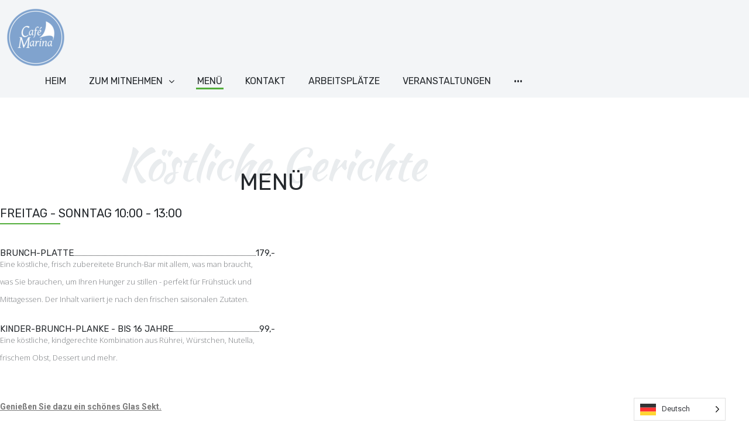

--- FILE ---
content_type: text/html; charset=UTF-8
request_url: https://www.cafemarina.dk/de/menu/
body_size: 35239
content:
<!DOCTYPE html>
<html lang="de">
<head>
<meta charset="UTF-8">
<link rel="profile" href="https://gmpg.org/xfn/11">
<link rel="pingback" href="https://www.cafemarina.dk/xmlrpc.php">

<meta name="viewport" content="width=device-width, initial-scale=1" />
<title>Speisekarte - Café Marina</title>
<meta name='robots' content='max-image-preview:large' />
<link rel='dns-prefetch' href='//fonts.googleapis.com' />
<link rel="alternate" type="application/rss+xml" title="Café Marina &raquo; Feed" href="https://www.cafemarina.dk/feed/" />
<link rel="alternate" type="application/rss+xml" title="Café Marina &raquo;-kommentar-feed" href="https://www.cafemarina.dk/comments/feed/" />
<link rel="alternate" title="oEmbed (JSON)" type="application/json+oembed" href="https://www.cafemarina.dk/wp-json/oembed/1.0/embed?url=https%3A%2F%2Fwww.cafemarina.dk%2Fmenu%2F" />
<link rel="alternate" title="oEmbed (XML)" type="text/xml+oembed" href="https://www.cafemarina.dk/wp-json/oembed/1.0/embed?url=https%3A%2F%2Fwww.cafemarina.dk%2Fmenu%2F&#038;format=xml" />
<style id='wp-img-auto-sizes-contain-inline-css' type='text/css'>
img:is([sizes=auto i],[sizes^="auto," i]){contain-intrinsic-size:3000px 1500px}
/*# sourceURL=wp-img-auto-sizes-contain-inline-css */
</style>
<style id='wp-emoji-styles-inline-css' type='text/css'>

	img.wp-smiley, img.emoji {
		display: inline !important;
		border: none !important;
		box-shadow: none !important;
		height: 1em !important;
		width: 1em !important;
		margin: 0 0.07em !important;
		vertical-align: -0.1em !important;
		background: none !important;
		padding: 0 !important;
	}
/*# sourceURL=wp-emoji-styles-inline-css */
</style>
<style id='classic-theme-styles-inline-css' type='text/css'>
/*! This file is auto-generated */
.wp-block-button__link{color:#fff;background-color:#32373c;border-radius:9999px;box-shadow:none;text-decoration:none;padding:calc(.667em + 2px) calc(1.333em + 2px);font-size:1.125em}.wp-block-file__button{background:#32373c;color:#fff;text-decoration:none}
/*# sourceURL=/wp-includes/css/classic-themes.min.css */
</style>
<link rel='stylesheet' id='wsy-popup-css' href='https://usercontent.one/wp/www.cafemarina.dk/wp-content/plugins/booketbord/booketbord.css?ver=6.9&media=1680328142' type='text/css' media='all' />
<link rel='stylesheet' id='contact-form-7-css' href='https://usercontent.one/wp/www.cafemarina.dk/wp-content/plugins/contact-form-7/includes/css/styles.css?ver=5.9.3&media=1680328142' type='text/css' media='all' />
<link rel='stylesheet' id='weglot-css-css' href='https://usercontent.one/wp/www.cafemarina.dk/wp-content/plugins/weglot/dist/css/front-css.css?ver=4.2.6&media=1680328142' type='text/css' media='' />
<link rel='stylesheet' id='new-flag-css-css' href='https://usercontent.one/wp/www.cafemarina.dk/wp-content/plugins/weglot/app/styles/new-flags.css?ver=4.2.6&media=1680328142' type='text/css' media='all' />
<link rel='stylesheet' id='font-awesome-css' href='https://usercontent.one/wp/www.cafemarina.dk/wp-content/plugins/elementor/assets/lib/font-awesome/css/font-awesome.min.css?ver=4.7.0&media=1680328142' type='text/css' media='all' />
<link rel='stylesheet' id='kava-parent-theme-style-css' href='https://usercontent.one/wp/www.cafemarina.dk/wp-content/themes/kava/style.css?ver=2.1.4&media=1680328142' type='text/css' media='all' />
<link rel='stylesheet' id='kava-theme-style-css' href='https://usercontent.one/wp/www.cafemarina.dk/wp-content/themes/foodcom/style.css?ver=2.1.4&media=1680328142' type='text/css' media='all' />
<style id='kava-theme-style-inline-css' type='text/css'>
/* #Typography */body {font-style: normal;font-weight: 300;font-size: 14px;line-height: 1.6;font-family: Roboto, sans-serif;letter-spacing: 0px;text-align: left;color: #3b3d42;}h1,.h1-style {font-style: normal;font-weight: 400;font-size: 34px;line-height: 1.4;font-family: Roboto, sans-serif;letter-spacing: 0px;text-align: inherit;color: #3b3d42;}h2,.h2-style {font-style: normal;font-weight: 400;font-size: 24px;line-height: 1.4;font-family: Roboto, sans-serif;letter-spacing: 0px;text-align: inherit;color: #3b3d42;}h3,.h3-style {font-style: normal;font-weight: 400;font-size: 21px;line-height: 1.4;font-family: Roboto, sans-serif;letter-spacing: 0px;text-align: inherit;color: #3b3d42;}h4,.h4-style {font-style: normal;font-weight: 400;font-size: 20px;line-height: 1.5;font-family: Roboto, sans-serif;letter-spacing: 0px;text-align: inherit;color: #3b3d42;}h5,.h5-style {font-style: normal;font-weight: 300;font-size: 18px;line-height: 1.5;font-family: Roboto, sans-serif;letter-spacing: 0px;text-align: inherit;color: #3b3d42;}h6,.h6-style {font-style: normal;font-weight: 500;font-size: 14px;line-height: 1.5;font-family: Roboto, sans-serif;letter-spacing: 0px;text-align: inherit;color: #3b3d42;}@media (min-width: 1200px) {h1,.h1-style { font-size: 56px; }h2,.h2-style { font-size: 40px; }h3,.h3-style { font-size: 28px; }}a,h1 a:hover,h2 a:hover,h3 a:hover,h4 a:hover,h5 a:hover,h6 a:hover { color: #398ffc; }a:hover { color: #3b3d42; }blockquote {color: #398ffc;}/* #Header */.site-header__wrap {background-color: #ffffff;background-repeat: repeat;background-position: center top;background-attachment: scroll;;}/* ##Top Panel */.top-panel {color: #a1a2a4;background-color: #ffffff;}/* #Main Menu */.main-navigation {font-style: normal;font-weight: 400;font-size: 14px;line-height: 1.4;font-family: Roboto, sans-serif;letter-spacing: 0px;}.main-navigation a,.menu-item-has-children:before {color: #a1a2a4;}.main-navigation a:hover,.main-navigation .current_page_item>a,.main-navigation .current-menu-item>a,.main-navigation .current_page_ancestor>a,.main-navigation .current-menu-ancestor>a {color: #3b3d42;}/* #Mobile Menu */.mobile-menu-toggle-button {color: #ffffff;background-color: #398ffc;}/* #Social */.social-list a {color: #a1a2a4;}.social-list a:hover {color: #398ffc;}/* #Breadcrumbs */.breadcrumbs_item {font-style: normal;font-weight: 400;font-size: 11px;line-height: 1.5;font-family: Roboto, sans-serif;letter-spacing: 0px;}.breadcrumbs_item_sep,.breadcrumbs_item_link {color: #a1a2a4;}.breadcrumbs_item_link:hover {color: #398ffc;}/* #Post navigation */.post-navigation-container i {color: #a1a2a4;}.post-navigation-container .nav-links a:hover .post-title,.post-navigation-container .nav-links a:hover .nav-text {color: #398ffc;}.post-navigation-container .nav-links a:hover i {color: #3b3d42;}/* #Pagination */.posts-list-navigation .pagination .page-numbers,.page-links > span,.page-links > a {color: #a1a2a4;}.posts-list-navigation .pagination a.page-numbers:hover,.posts-list-navigation .pagination .page-numbers.current,.page-links > a:hover,.page-links > span {color: #3b3d42;}.posts-list-navigation .pagination .next,.posts-list-navigation .pagination .prev {color: #398ffc;}.posts-list-navigation .pagination .next:hover,.posts-list-navigation .pagination .prev:hover {color: #3b3d42;}/* #Button Appearance Styles (regular scheme) */.btn,button,input[type='button'],input[type='reset'],input[type='submit'] {font-style: normal;font-weight: 900;font-size: 11px;line-height: 1;font-family: Roboto, sans-serif;letter-spacing: 1px;color: #ffffff;background-color: #398ffc;}.btn:hover,button:hover,input[type='button']:hover,input[type='reset']:hover,input[type='submit']:hover,input[type='reset']:hover {color: #ffffff;background-color: rgb(95,181,255);}.btn.invert-button {color: #ffffff;}.btn.invert-button:hover {color: #ffffff;border-color: #398ffc;background-color: #398ffc;}/* #Totop Button */#toTop {padding: 0px 0px;border-radius: 0px;background-color: ;color: ;}#toTop:hover {background-color: ;color: ;}input,optgroup,select,textarea {font-size: 14px;}/* #Comment, Contact, Password Forms */.comment-form .submit,.wpcf7-submit,.post-password-form label + input {font-style: normal;font-weight: 900;font-size: 11px;line-height: 1;font-family: Roboto, sans-serif;letter-spacing: 1px;color: #ffffff;background-color: #398ffc;}.comment-form .submit:hover,.wpcf7-submit:hover,.post-password-form label + input:hover {color: #ffffff;background-color: rgb(95,181,255);}.comment-reply-title {font-style: normal;font-weight: 400;font-size: 20px;line-height: 1.5;font-family: Roboto, sans-serif;letter-spacing: 0px;color: #3b3d42;}/* Cookies consent */.comment-form-cookies-consent input[type='checkbox']:checked ~ label[for=wp-comment-cookies-consent]:before {color: #ffffff;border-color: #398ffc;background-color: #398ffc;}/* #Comment Reply Link */#cancel-comment-reply-link {color: #398ffc;}#cancel-comment-reply-link:hover {color: #3b3d42;}/* #Comment item */.comment-body .fn {font-style: normal;font-weight: 500;font-size: 14px;line-height: 1.5;font-family: Roboto, sans-serif;letter-spacing: 0px;color: #3b3d42;}.comment-date__time {color: #a1a2a4;}.comment-reply-link {font-style: normal;font-weight: 900;font-size: 11px;line-height: 1;font-family: Roboto, sans-serif;letter-spacing: 1px;}/* #Input Placeholders */::-webkit-input-placeholder { color: #a1a2a4; }::-moz-placeholder{ color: #a1a2a4; }:-moz-placeholder{ color: #a1a2a4; }:-ms-input-placeholder{ color: #a1a2a4; }/* #Entry Meta */.posted-on,.cat-links,.byline,.tags-links {color: #a1a2a4;}.comments-button {color: #a1a2a4;}.comments-button:hover {color: #ffffff;background-color: #398ffc;}.btn-style .post-categories a {color: #ffffff;background-color: #398ffc;}.btn-style .post-categories a:hover {color: #ffffff;background-color: rgb(95,181,255);}.sticky-label {color: #ffffff;background-color: #398ffc;}/* Posts List Item Invert */.invert-hover.has-post-thumbnail:hover,.invert-hover.has-post-thumbnail:hover .posted-on,.invert-hover.has-post-thumbnail:hover .cat-links,.invert-hover.has-post-thumbnail:hover .byline,.invert-hover.has-post-thumbnail:hover .tags-links,.invert-hover.has-post-thumbnail:hover .entry-meta,.invert-hover.has-post-thumbnail:hover a,.invert-hover.has-post-thumbnail:hover .btn-icon,.invert-item.has-post-thumbnail,.invert-item.has-post-thumbnail .posted-on,.invert-item.has-post-thumbnail .cat-links,.invert-item.has-post-thumbnail .byline,.invert-item.has-post-thumbnail .tags-links,.invert-item.has-post-thumbnail .entry-meta,.invert-item.has-post-thumbnail a,.invert-item.has-post-thumbnail .btn:hover,.invert-item.has-post-thumbnail .btn-style .post-categories a:hover,.invert,.invert .entry-title,.invert a,.invert .byline,.invert .posted-on,.invert .cat-links,.invert .tags-links {color: #ffffff;}.invert-hover.has-post-thumbnail:hover a:hover,.invert-hover.has-post-thumbnail:hover .btn-icon:hover,.invert-item.has-post-thumbnail a:hover,.invert a:hover {color: #398ffc;}.invert-hover.has-post-thumbnail .btn,.invert-item.has-post-thumbnail .comments-button,.posts-list--default.list-style-v10 .invert.default-item .comments-button{color: #ffffff;background-color: #398ffc;}.invert-hover.has-post-thumbnail .btn:hover,.invert-item.has-post-thumbnail .comments-button:hover,.posts-list--default.list-style-v10 .invert.default-item .comments-button:hover {color: #398ffc;background-color: #ffffff;}/* Default Posts List */.list-style-v8 .comments-link {color: #a1a2a4;}.list-style-v8 .comments-link:hover {color: #3b3d42;}/* Creative Posts List */.creative-item .entry-title a:hover {color: #398ffc;}.list-style-default .creative-item a,.creative-item .btn-icon {color: #a1a2a4;}.list-style-default .creative-item a:hover,.creative-item .btn-icon:hover {color: #398ffc;}.list-style-default .creative-item .btn,.list-style-default .creative-item .btn:hover,.list-style-default .creative-item .comments-button:hover {color: #ffffff;}.creative-item__title-first-letter {font-style: normal;font-weight: 400;font-family: Roboto, sans-serif;color: #3b3d42;}.posts-list--creative.list-style-v10 .creative-item:before {background-color: #398ffc;box-shadow: 0px 0px 0px 8px rgba(57,143,252,0.25);}.posts-list--creative.list-style-v10 .creative-item__post-date {font-style: normal;font-weight: 400;font-size: 20px;line-height: 1.5;font-family: Roboto, sans-serif;letter-spacing: 0px;color: #398ffc;}.posts-list--creative.list-style-v10 .creative-item__post-date a {color: #398ffc;}.posts-list--creative.list-style-v10 .creative-item__post-date a:hover {color: #3b3d42;}/* Creative Posts List style-v2 */.list-style-v2 .creative-item .entry-title,.list-style-v9 .creative-item .entry-title {font-style: normal;font-weight: 400;font-size: 20px;line-height: 1.5;font-family: Roboto, sans-serif;letter-spacing: 0px;}/* Image Post Format */.post_format-post-format-image .post-thumbnail__link:before {color: #ffffff;background-color: #398ffc;}/* Gallery Post Format */.post_format-post-format-gallery .swiper-button-prev,.post_format-post-format-gallery .swiper-button-next {color: #a1a2a4;}.post_format-post-format-gallery .swiper-button-prev:hover,.post_format-post-format-gallery .swiper-button-next:hover {color: #3b3d42;}/* Link Post Format */.post_format-post-format-quote .post-format-quote {color: #ffffff;background-color: #398ffc;}.post_format-post-format-quote .post-format-quote:before {color: #398ffc;background-color: #ffffff;}/* Post Author */.post-author__title a {color: #398ffc;}.post-author__title a:hover {color: #3b3d42;}.invert .post-author__title a {color: #ffffff;}.invert .post-author__title a:hover {color: #398ffc;}/* Single Post */.single-post blockquote {border-color: #398ffc;}.single-post:not(.post-template-single-layout-4):not(.post-template-single-layout-7) .tags-links a:hover {color: #ffffff;border-color: #398ffc;background-color: #398ffc;}.single-header-3 .post-author .byline,.single-header-4 .post-author .byline,.single-header-5 .post-author .byline {font-style: normal;font-weight: 400;font-size: 20px;line-height: 1.5;font-family: Roboto, sans-serif;letter-spacing: 0px;}.single-header-8,.single-header-10 .entry-header {background-color: #398ffc;}.single-header-8.invert a:hover,.single-header-10.invert a:hover {color: rgba(255,255,255,0.5);}.single-header-3 a.comments-button,.single-header-10 a.comments-button {border: 1px solid #ffffff;}.single-header-3 a.comments-button:hover,.single-header-10 a.comments-button:hover {color: #398ffc;background-color: #ffffff;}/* Page preloader */.page-preloader {border-top-color: #398ffc;border-right-color: #398ffc;}/* Logo */.site-logo__link,.site-logo__link:hover {color: #398ffc;}/* Page title */.page-title {font-style: normal;font-weight: 400;font-size: 24px;line-height: 1.4;font-family: Roboto, sans-serif;letter-spacing: 0px;color: #3b3d42;}@media (min-width: 1200px) {.page-title { font-size: 40px; }}/* Grid Posts List */.posts-list.list-style-v3 .comments-link {border-color: #398ffc;}.posts-list.list-style-v4 .comments-link {color: #a1a2a4;}.posts-list.list-style-v4 .posts-list__item.grid-item .grid-item-wrap .comments-link:hover {color: #ffffff;background-color: #398ffc;}/* Posts List Grid Item Invert */.grid-item-wrap.invert,.grid-item-wrap.invert .posted-on,.grid-item-wrap.invert .cat-links,.grid-item-wrap.invert .byline,.grid-item-wrap.invert .tags-links,.grid-item-wrap.invert .entry-meta,.grid-item-wrap.invert a,.grid-item-wrap.invert .btn-icon,.grid-item-wrap.invert .comments-button {color: #ffffff;}/* Posts List Grid-5 Item Invert */.list-style-v5 .grid-item-wrap.invert .posted-on,.list-style-v5 .grid-item-wrap.invert .cat-links,.list-style-v5 .grid-item-wrap.invert .byline,.list-style-v5 .grid-item-wrap.invert .tags-links,.list-style-v5 .grid-item-wrap.invert .posted-on a,.list-style-v5 .grid-item-wrap.invert .cat-links a,.list-style-v5 .grid-item-wrap.invert .tags-links a,.list-style-v5 .grid-item-wrap.invert .byline a,.list-style-v5 .grid-item-wrap.invert .comments-link,.list-style-v5 .grid-item-wrap.invert .entry-title a:hover {color: #398ffc;}.list-style-v5 .grid-item-wrap.invert .posted-on a:hover,.list-style-v5 .grid-item-wrap.invert .cat-links a:hover,.list-style-v5 .grid-item-wrap.invert .tags-links a:hover,.list-style-v5 .grid-item-wrap.invert .byline a:hover,.list-style-v5 .grid-item-wrap.invert .comments-link:hover {color: #ffffff;}/* Posts List Grid-6 Item Invert */.posts-list.list-style-v6 .posts-list__item.grid-item .grid-item-wrap .cat-links a,.posts-list.list-style-v7 .posts-list__item.grid-item .grid-item-wrap .cat-links a {color: #ffffff;background-color: #398ffc;}.posts-list.list-style-v6 .posts-list__item.grid-item .grid-item-wrap .cat-links a:hover,.posts-list.list-style-v7 .posts-list__item.grid-item .grid-item-wrap .cat-links a:hover {color: #ffffff;background-color: rgb(95,181,255);}.posts-list.list-style-v9 .posts-list__item.grid-item .grid-item-wrap .entry-header .entry-title {font-weight : 300;}/* Grid 7 */.list-style-v7 .grid-item-wrap.invert .posted-on a:hover,.list-style-v7 .grid-item-wrap.invert .cat-links a:hover,.list-style-v7 .grid-item-wrap.invert .tags-links a:hover,.list-style-v7 .grid-item-wrap.invert .byline a:hover,.list-style-v7 .grid-item-wrap.invert .comments-link:hover,.list-style-v7 .grid-item-wrap.invert .entry-title a:hover,.list-style-v6 .grid-item-wrap.invert .posted-on a:hover,.list-style-v6 .grid-item-wrap.invert .cat-links a:hover,.list-style-v6 .grid-item-wrap.invert .tags-links a:hover,.list-style-v6 .grid-item-wrap.invert .byline a:hover,.list-style-v6 .grid-item-wrap.invert .comments-link:hover,.list-style-v6 .grid-item-wrap.invert .entry-title a:hover {color: #398ffc;}.list-style-v7 .grid-item-wrap.invert .posted-on,.list-style-v7 .grid-item-wrap.invert .cat-links,.list-style-v7 .grid-item-wrap.invert .byline,.list-style-v7 .grid-item-wrap.invert .tags-links,.list-style-v7 .grid-item-wrap.invert .posted-on a,.list-style-v7 .grid-item-wrap.invert .cat-links a,.list-style-v7 .grid-item-wrap.invert .tags-links a,.list-style-v7 .grid-item-wrap.invert .byline a,.list-style-v7 .grid-item-wrap.invert .comments-link,.list-style-v7 .grid-item-wrap.invert .entry-title a,.list-style-v7 .grid-item-wrap.invert .entry-content p,.list-style-v6 .grid-item-wrap.invert .posted-on,.list-style-v6 .grid-item-wrap.invert .cat-links,.list-style-v6 .grid-item-wrap.invert .byline,.list-style-v6 .grid-item-wrap.invert .tags-links,.list-style-v6 .grid-item-wrap.invert .posted-on a,.list-style-v6 .grid-item-wrap.invert .cat-links a,.list-style-v6 .grid-item-wrap.invert .tags-links a,.list-style-v6 .grid-item-wrap.invert .byline a,.list-style-v6 .grid-item-wrap.invert .comments-link,.list-style-v6 .grid-item-wrap.invert .entry-title a,.list-style-v6 .grid-item-wrap.invert .entry-content p {color: #ffffff;}.posts-list.list-style-v7 .grid-item .grid-item-wrap .entry-footer .comments-link:hover,.posts-list.list-style-v6 .grid-item .grid-item-wrap .entry-footer .comments-link:hover,.posts-list.list-style-v6 .posts-list__item.grid-item .grid-item-wrap .btn:hover,.posts-list.list-style-v7 .posts-list__item.grid-item .grid-item-wrap .btn:hover {color: #398ffc;border-color: #398ffc;}.posts-list.list-style-v10 .grid-item-inner .space-between-content .comments-link {color: #a1a2a4;}.posts-list.list-style-v10 .grid-item-inner .space-between-content .comments-link:hover {color: #398ffc;}.posts-list.list-style-v10 .posts-list__item.justify-item .justify-item-inner .entry-title a {color: #3b3d42;}.posts-list.posts-list--vertical-justify.list-style-v10 .posts-list__item.justify-item .justify-item-inner .entry-title a:hover{color: #ffffff;background-color: #398ffc;}.posts-list.list-style-v5 .posts-list__item.justify-item .justify-item-inner.invert .cat-links a:hover,.posts-list.list-style-v8 .posts-list__item.justify-item .justify-item-inner.invert .cat-links a:hover {color: #ffffff;background-color: rgb(95,181,255);}.posts-list.list-style-v5 .posts-list__item.justify-item .justify-item-inner.invert .cat-links a,.posts-list.list-style-v8 .posts-list__item.justify-item .justify-item-inner.invert .cat-links a{color: #ffffff;background-color: #398ffc;}.list-style-v8 .justify-item-inner.invert .posted-on,.list-style-v8 .justify-item-inner.invert .cat-links,.list-style-v8 .justify-item-inner.invert .byline,.list-style-v8 .justify-item-inner.invert .tags-links,.list-style-v8 .justify-item-inner.invert .posted-on a,.list-style-v8 .justify-item-inner.invert .cat-links a,.list-style-v8 .justify-item-inner.invert .tags-links a,.list-style-v8 .justify-item-inner.invert .byline a,.list-style-v8 .justify-item-inner.invert .comments-link,.list-style-v8 .justify-item-inner.invert .entry-title a,.list-style-v8 .justify-item-inner.invert .entry-content p,.list-style-v5 .justify-item-inner.invert .posted-on,.list-style-v5 .justify-item-inner.invert .cat-links,.list-style-v5 .justify-item-inner.invert .byline,.list-style-v5 .justify-item-inner.invert .tags-links,.list-style-v5 .justify-item-inner.invert .posted-on a,.list-style-v5 .justify-item-inner.invert .cat-links a,.list-style-v5 .justify-item-inner.invert .tags-links a,.list-style-v5 .justify-item-inner.invert .byline a,.list-style-v5 .justify-item-inner.invert .comments-link,.list-style-v5 .justify-item-inner.invert .entry-title a,.list-style-v5 .justify-item-inner.invert .entry-content p,.list-style-v4 .justify-item-inner.invert .posted-on:hover,.list-style-v4 .justify-item-inner.invert .cat-links,.list-style-v4 .justify-item-inner.invert .byline,.list-style-v4 .justify-item-inner.invert .tags-links,.list-style-v4 .justify-item-inner.invert .posted-on a,.list-style-v4 .justify-item-inner.invert .cat-links a,.list-style-v4 .justify-item-inner.invert .tags-links a,.list-style-v4 .justify-item-inner.invert .byline a,.list-style-v4 .justify-item-inner.invert .comments-link,.list-style-v4 .justify-item-inner.invert .entry-title a,.list-style-v4 .justify-item-inner.invert .entry-content p {color: #ffffff;}.list-style-v8 .justify-item-inner.invert .posted-on a:hover,.list-style-v8 .justify-item-inner.invert .cat-links a:hover,.list-style-v8 .justify-item-inner.invert .tags-links a:hover,.list-style-v8 .justify-item-inner.invert .byline a:hover,.list-style-v8 .justify-item-inner.invert .comments-link:hover,.list-style-v8 .justify-item-inner.invert .entry-title a:hover,.list-style-v5 .justify-item-inner.invert .posted-on a:hover,.list-style-v5 .justify-item-inner.invert .cat-links a:hover,.list-style-v5 .justify-item-inner.invert .tags-links a:hover,.list-style-v5 .justify-item-inner.invert .byline a:hover,.list-style-v5 .justify-item-inner.invert .entry-title a:hover,.list-style-v4 .justify-item-inner.invert .posted-on a,.list-style-v4 .justify-item-inner.invert .cat-links a:hover,.list-style-v4 .justify-item-inner.invert .tags-links a:hover,.list-style-v4 .justify-item-inner.invert .byline a:hover,.list-style-v4 .justify-item-inner.invert .comments-link:hover,.list-style-v4 .justify-item-inner.invert .entry-title a:hover{color: #398ffc;}.posts-list.list-style-v5 .justify-item .justify-item-wrap .entry-footer .comments-link:hover {border-color: #398ffc;}.list-style-v4 .justify-item-inner.invert .btn:hover,.list-style-v6 .justify-item-wrap.invert .btn:hover,.list-style-v8 .justify-item-inner.invert .btn:hover {color: #ffffff;}.posts-list.posts-list--vertical-justify.list-style-v5 .posts-list__item.justify-item .justify-item-wrap .entry-footer .comments-link:hover,.posts-list.posts-list--vertical-justify.list-style-v5 .posts-list__item.justify-item .justify-item-wrap .entry-footer .btn:hover {color: #398ffc;border-color: #398ffc;}/* masonry Posts List */.posts-list.list-style-v3 .comments-link {border-color: #398ffc;}.posts-list.list-style-v4 .comments-link {color: #a1a2a4;}.posts-list.list-style-v4 .posts-list__item.masonry-item .masonry-item-wrap .comments-link:hover {color: #ffffff;background-color: #398ffc;}/* Posts List masonry Item Invert */.masonry-item-wrap.invert,.masonry-item-wrap.invert .posted-on,.masonry-item-wrap.invert .cat-links,.masonry-item-wrap.invert .byline,.masonry-item-wrap.invert .tags-links,.masonry-item-wrap.invert .entry-meta,.masonry-item-wrap.invert a,.masonry-item-wrap.invert .btn-icon,.masonry-item-wrap.invert .comments-button {color: #ffffff;}/* Posts List masonry-5 Item Invert */.list-style-v5 .masonry-item-wrap.invert .posted-on,.list-style-v5 .masonry-item-wrap.invert .cat-links,.list-style-v5 .masonry-item-wrap.invert .byline,.list-style-v5 .masonry-item-wrap.invert .tags-links,.list-style-v5 .masonry-item-wrap.invert .posted-on a,.list-style-v5 .masonry-item-wrap.invert .cat-links a,.list-style-v5 .masonry-item-wrap.invert .tags-links a,.list-style-v5 .masonry-item-wrap.invert .byline a,.list-style-v5 .masonry-item-wrap.invert .comments-link,.list-style-v5 .masonry-item-wrap.invert .entry-title a:hover {color: #398ffc;}.list-style-v5 .masonry-item-wrap.invert .posted-on a:hover,.list-style-v5 .masonry-item-wrap.invert .cat-links a:hover,.list-style-v5 .masonry-item-wrap.invert .tags-links a:hover,.list-style-v5 .masonry-item-wrap.invert .byline a:hover,.list-style-v5 .masonry-item-wrap.invert .comments-link:hover {color: #ffffff;}.posts-list.list-style-v10 .masonry-item-inner .space-between-content .comments-link {color: #a1a2a4;}.posts-list.list-style-v10 .masonry-item-inner .space-between-content .comments-link:hover {color: #398ffc;}.widget_recent_entries a,.widget_recent_comments a {font-style: normal;font-weight: 500;font-size: 14px;line-height: 1.5;font-family: Roboto, sans-serif;letter-spacing: 0px;color: #3b3d42;}.widget_recent_entries a:hover,.widget_recent_comments a:hover {color: #398ffc;}.widget_recent_entries .post-date,.widget_recent_comments .recentcomments {color: #a1a2a4;}.widget_recent_comments .comment-author-link a {color: #a1a2a4;}.widget_recent_comments .comment-author-link a:hover {color: #398ffc;}.widget_calendar th,.widget_calendar caption {color: #398ffc;}.widget_calendar tbody td a {color: #3b3d42;}.widget_calendar tbody td a:hover {color: #ffffff;background-color: #398ffc;}.widget_calendar tfoot td a {color: #a1a2a4;}.widget_calendar tfoot td a:hover {color: #3b3d42;}/* Preloader */.jet-smart-listing-wrap.jet-processing + div.jet-smart-listing-loading,div.wpcf7 .ajax-loader {border-top-color: #398ffc;border-right-color: #398ffc;}/*--------------------------------------------------------------## Ecwid Plugin Styles--------------------------------------------------------------*//* Product Title, Product Price amount */html#ecwid_html body#ecwid_body .ec-size .ec-wrapper .ec-store .grid-product__title-inner,html#ecwid_html body#ecwid_body .ec-size .ec-wrapper .ec-store .grid__products .grid-product__image ~ .grid-product__price .grid-product__price-amount,html#ecwid_html body#ecwid_body .ec-size .ec-wrapper .ec-store .grid__products .grid-product__image ~ .grid-product__title .grid-product__price-amount,html#ecwid_html body#ecwid_body .ec-size .ec-store .grid__products--medium-items.grid__products--layout-center .grid-product__price-compare,html#ecwid_html body#ecwid_body .ec-size .ec-store .grid__products--medium-items .grid-product__details,html#ecwid_html body#ecwid_body .ec-size .ec-store .grid__products--medium-items .grid-product__sku,html#ecwid_html body#ecwid_body .ec-size .ec-store .grid__products--medium-items .grid-product__sku-hover,html#ecwid_html body#ecwid_body .ec-size .ec-store .grid__products--medium-items .grid-product__tax,html#ecwid_html body#ecwid_body .ec-size .ec-wrapper .ec-store .form__msg,html#ecwid_html body#ecwid_body .ec-size.ec-size--l .ec-wrapper .ec-store h1,html#ecwid_html body#ecwid_body.page .ec-size .ec-wrapper .ec-store .product-details__product-title,html#ecwid_html body#ecwid_body.page .ec-size .ec-wrapper .ec-store .product-details__product-price,html#ecwid_html body#ecwid_body .ec-size .ec-wrapper .ec-store .product-details-module__title,html#ecwid_html body#ecwid_body .ec-size .ec-wrapper .ec-store .ec-cart-summary__row--total .ec-cart-summary__title,html#ecwid_html body#ecwid_body .ec-size .ec-wrapper .ec-store .ec-cart-summary__row--total .ec-cart-summary__price,html#ecwid_html body#ecwid_body .ec-size .ec-wrapper .ec-store .grid__categories * {font-style: normal;font-weight: 500;line-height: 1.5;font-family: Roboto, sans-serif;letter-spacing: 0px;}html#ecwid_html body#ecwid_body .ecwid .ec-size .ec-wrapper .ec-store .product-details__product-description {font-style: normal;font-weight: 300;font-size: 14px;line-height: 1.6;font-family: Roboto, sans-serif;letter-spacing: 0px;text-align: left;color: #3b3d42;}html#ecwid_html body#ecwid_body .ec-size .ec-wrapper .ec-store .grid-product__title-inner,html#ecwid_html body#ecwid_body .ec-size .ec-wrapper .ec-store .grid__products .grid-product__image ~ .grid-product__price .grid-product__price-amount,html#ecwid_html body#ecwid_body .ec-size .ec-wrapper .ec-store .grid__products .grid-product__image ~ .grid-product__title .grid-product__price-amount,html#ecwid_html body#ecwid_body .ec-size .ec-store .grid__products--medium-items.grid__products--layout-center .grid-product__price-compare,html#ecwid_html body#ecwid_body .ec-size .ec-store .grid__products--medium-items .grid-product__details,html#ecwid_html body#ecwid_body .ec-size .ec-store .grid__products--medium-items .grid-product__sku,html#ecwid_html body#ecwid_body .ec-size .ec-store .grid__products--medium-items .grid-product__sku-hover,html#ecwid_html body#ecwid_body .ec-size .ec-store .grid__products--medium-items .grid-product__tax,html#ecwid_html body#ecwid_body .ec-size .ec-wrapper .ec-store .product-details-module__title,html#ecwid_html body#ecwid_body.page .ec-size .ec-wrapper .ec-store .product-details__product-price,html#ecwid_html body#ecwid_body.page .ec-size .ec-wrapper .ec-store .product-details__product-title,html#ecwid_html body#ecwid_body .ec-size .ec-wrapper .ec-store .form-control__text,html#ecwid_html body#ecwid_body .ec-size .ec-wrapper .ec-store .form-control__textarea,html#ecwid_html body#ecwid_body .ec-size .ec-wrapper .ec-store .ec-link,html#ecwid_html body#ecwid_body .ec-size .ec-wrapper .ec-store .ec-link:visited,html#ecwid_html body#ecwid_body .ec-size .ec-wrapper .ec-store input[type="radio"].form-control__radio:checked+.form-control__radio-view::after {color: #398ffc;}html#ecwid_html body#ecwid_body .ec-size .ec-wrapper .ec-store .ec-link:hover {color: #3b3d42;}/* Product Title, Price small state */html#ecwid_html body#ecwid_body .ec-size .ec-wrapper .ec-store .grid__products--small-items .grid-product__title-inner,html#ecwid_html body#ecwid_body .ec-size .ec-wrapper .ec-store .grid__products--small-items .grid-product__price-hover .grid-product__price-amount,html#ecwid_html body#ecwid_body .ec-size .ec-wrapper .ec-store .grid__products--small-items .grid-product__image ~ .grid-product__price .grid-product__price-amount,html#ecwid_html body#ecwid_body .ec-size .ec-wrapper .ec-store .grid__products--small-items .grid-product__image ~ .grid-product__title .grid-product__price-amount,html#ecwid_html body#ecwid_body .ec-size .ec-wrapper .ec-store .grid__products--small-items.grid__products--layout-center .grid-product__price-compare,html#ecwid_html body#ecwid_body .ec-size .ec-wrapper .ec-store .grid__products--small-items .grid-product__details,html#ecwid_html body#ecwid_body .ec-size .ec-wrapper .ec-store .grid__products--small-items .grid-product__sku,html#ecwid_html body#ecwid_body .ec-size .ec-wrapper .ec-store .grid__products--small-items .grid-product__sku-hover,html#ecwid_html body#ecwid_body .ec-size .ec-wrapper .ec-store .grid__products--small-items .grid-product__tax {font-size: 12px;}/* Product Title, Price medium state */html#ecwid_html body#ecwid_body .ec-size .ec-wrapper .ec-store .grid__products--medium-items .grid-product__title-inner,html#ecwid_html body#ecwid_body .ec-size .ec-wrapper .ec-store .grid__products--medium-items .grid-product__price-hover .grid-product__price-amount,html#ecwid_html body#ecwid_body .ec-size .ec-wrapper .ec-store .grid__products--medium-items .grid-product__image ~ .grid-product__price .grid-product__price-amount,html#ecwid_html body#ecwid_body .ec-size .ec-wrapper .ec-store .grid__products--medium-items .grid-product__image ~ .grid-product__title .grid-product__price-amount,html#ecwid_html body#ecwid_body .ec-size .ec-wrapper .ec-store .grid__products--medium-items.grid__products--layout-center .grid-product__price-compare,html#ecwid_html body#ecwid_body .ec-size .ec-wrapper .ec-store .grid__products--medium-items .grid-product__details,html#ecwid_html body#ecwid_body .ec-size .ec-wrapper .ec-store .grid__products--medium-items .grid-product__sku,html#ecwid_html body#ecwid_body .ec-size .ec-wrapper .ec-store .grid__products--medium-items .grid-product__sku-hover,html#ecwid_html body#ecwid_body .ec-size .ec-wrapper .ec-store .grid__products--medium-items .grid-product__tax {font-size: 14px;}/* Product Title, Price large state */html#ecwid_html body#ecwid_body .ec-size .ec-wrapper .ec-store .grid__products--large-items .grid-product__title-inner,html#ecwid_html body#ecwid_body .ec-size .ec-wrapper .ec-store .grid__products--large-items .grid-product__price-hover .grid-product__price-amount,html#ecwid_html body#ecwid_body .ec-size .ec-wrapper .ec-store .grid__products--large-items .grid-product__image ~ .grid-product__price .grid-product__price-amount,html#ecwid_html body#ecwid_body .ec-size .ec-wrapper .ec-store .grid__products--large-items .grid-product__image ~ .grid-product__title .grid-product__price-amount,html#ecwid_html body#ecwid_body .ec-size .ec-wrapper .ec-store .grid__products--large-items.grid__products--layout-center .grid-product__price-compare,html#ecwid_html body#ecwid_body .ec-size .ec-wrapper .ec-store .grid__products--large-items .grid-product__details,html#ecwid_html body#ecwid_body .ec-size .ec-wrapper .ec-store .grid__products--large-items .grid-product__sku,html#ecwid_html body#ecwid_body .ec-size .ec-wrapper .ec-store .grid__products--large-items .grid-product__sku-hover,html#ecwid_html body#ecwid_body .ec-size .ec-wrapper .ec-store .grid__products--large-items .grid-product__tax {font-size: 17px;}/* Product Add To Cart button */html#ecwid_html body#ecwid_body .ec-size .ec-wrapper .ec-store button {font-style: normal;font-weight: 900;line-height: 1;font-family: Roboto, sans-serif;letter-spacing: 1px;}/* Product Add To Cart button normal state */html#ecwid_html body#ecwid_body .ec-size .ec-wrapper .ec-store .form-control--secondary .form-control__button,html#ecwid_html body#ecwid_body .ec-size .ec-wrapper .ec-store .form-control--primary .form-control__button {border-color: #398ffc;background-color: transparent;color: #398ffc;}/* Product Add To Cart button hover state, Product Category active state */html#ecwid_html body#ecwid_body .ec-size .ec-wrapper .ec-store .form-control--secondary .form-control__button:hover,html#ecwid_html body#ecwid_body .ec-size .ec-wrapper .ec-store .form-control--primary .form-control__button:hover,html#ecwid_html body#ecwid_body .horizontal-menu-container.horizontal-desktop .horizontal-menu-item.horizontal-menu-item--active>a {border-color: #398ffc;background-color: #398ffc;color: #ffffff;}/* Black Product Add To Cart button normal state */html#ecwid_html body#ecwid_body .ec-size .ec-wrapper .ec-store .grid__products--appearance-hover .grid-product--dark .form-control--secondary .form-control__button {border-color: #398ffc;background-color: #398ffc;color: #ffffff;}/* Black Product Add To Cart button normal state */html#ecwid_html body#ecwid_body .ec-size .ec-wrapper .ec-store .grid__products--appearance-hover .grid-product--dark .form-control--secondary .form-control__button:hover {border-color: #ffffff;background-color: #ffffff;color: #398ffc;}/* Product Add To Cart button small label */html#ecwid_html body#ecwid_body .ec-size.ec-size--l .ec-wrapper .ec-store .form-control .form-control__button {font-size: 10px;}/* Product Add To Cart button medium label */html#ecwid_html body#ecwid_body .ec-size.ec-size--l .ec-wrapper .ec-store .form-control--small .form-control__button {font-size: 11px;}/* Product Add To Cart button large label */html#ecwid_html body#ecwid_body .ec-size.ec-size--l .ec-wrapper .ec-store .form-control--medium .form-control__button {font-size: 14px;}/* Mini Cart icon styles */html#ecwid_html body#ecwid_body .ec-minicart__body .ec-minicart__icon .icon-default path[stroke],html#ecwid_html body#ecwid_body .ec-minicart__body .ec-minicart__icon .icon-default circle[stroke] {stroke: #398ffc;}html#ecwid_html body#ecwid_body .ec-minicart:hover .ec-minicart__body .ec-minicart__icon .icon-default path[stroke],html#ecwid_html body#ecwid_body .ec-minicart:hover .ec-minicart__body .ec-minicart__icon .icon-default circle[stroke] {stroke: #3b3d42;}
/*# sourceURL=kava-theme-style-inline-css */
</style>
<link rel='stylesheet' id='kava-theme-main-style-css' href='https://usercontent.one/wp/www.cafemarina.dk/wp-content/themes/kava/theme.css?ver=2.1.4&media=1680328142' type='text/css' media='all' />
<link rel='stylesheet' id='blog-layouts-module-css' href='https://usercontent.one/wp/www.cafemarina.dk/wp-content/themes/kava/inc/modules/blog-layouts/assets/css/blog-layouts-module.css?ver=2.1.4&media=1680328142' type='text/css' media='all' />
<link rel='stylesheet' id='cx-google-fonts-kava-css' href='//fonts.googleapis.com/css?family=Roboto%3A300%2C400%2C500%2C900%7CMontserrat%3A700&#038;subset=latin&#038;ver=6.9' type='text/css' media='all' />
<link rel='stylesheet' id='cx-google-fonts-jet_menu_options-css' href='//fonts.googleapis.com/css?family=Rubik%3A400&#038;subset=latin&#038;ver=6.9' type='text/css' media='all' />
<link rel='stylesheet' id='font-awesome-all-css' href='https://usercontent.one/wp/www.cafemarina.dk/wp-content/plugins/jet-menu/assets/public/lib/font-awesome/css/all.min.css?ver=5.12.0&media=1680328142' type='text/css' media='all' />
<link rel='stylesheet' id='font-awesome-v4-shims-css' href='https://usercontent.one/wp/www.cafemarina.dk/wp-content/plugins/jet-menu/assets/public/lib/font-awesome/css/v4-shims.min.css?ver=5.12.0&media=1680328142' type='text/css' media='all' />
<link rel='stylesheet' id='jet-menu-public-styles-css' href='https://usercontent.one/wp/www.cafemarina.dk/wp-content/plugins/jet-menu/assets/public/css/public.css?ver=2.4.4&media=1680328142' type='text/css' media='all' />
<link rel='stylesheet' id='jet-blocks-css' href='https://usercontent.one/wp/www.cafemarina.dk/wp-content/uploads/elementor/css/custom-jet-blocks.css?ver=1.3.11&media=1680328142' type='text/css' media='all' />
<link rel='stylesheet' id='jet-elements-css' href='https://usercontent.one/wp/www.cafemarina.dk/wp-content/plugins/jet-elements/assets/css/jet-elements.css?ver=2.6.17.1&media=1680328142' type='text/css' media='all' />
<link rel='stylesheet' id='jet-elements-skin-css' href='https://usercontent.one/wp/www.cafemarina.dk/wp-content/plugins/jet-elements/assets/css/jet-elements-skin.css?ver=2.6.17.1&media=1680328142' type='text/css' media='all' />
<link rel='stylesheet' id='elementor-icons-css' href='https://usercontent.one/wp/www.cafemarina.dk/wp-content/plugins/elementor/assets/lib/eicons/css/elementor-icons.min.css?ver=5.29.0&media=1680328142' type='text/css' media='all' />
<link rel='stylesheet' id='elementor-frontend-css' href='https://usercontent.one/wp/www.cafemarina.dk/wp-content/plugins/elementor/assets/css/frontend-lite.min.css?ver=3.20.3&media=1680328142' type='text/css' media='all' />
<style id='elementor-frontend-inline-css' type='text/css'>
.elementor-kit-7{--e-global-color-primary:#6EC1E4;--e-global-color-secondary:#54595F;--e-global-color-text:#7A7A7A;--e-global-color-accent:#4399D2;--e-global-typography-primary-font-family:"Roboto";--e-global-typography-primary-font-weight:600;--e-global-typography-secondary-font-family:"Roboto Slab";--e-global-typography-secondary-font-weight:400;--e-global-typography-text-font-family:"Roboto";--e-global-typography-text-font-weight:400;--e-global-typography-accent-font-family:"Roboto";--e-global-typography-accent-font-weight:500;}.elementor-section.elementor-section-boxed > .elementor-container{max-width:1140px;}.e-con{--container-max-width:1140px;}.elementor-widget:not(:last-child){margin-block-end:20px;}.elementor-element{--widgets-spacing:20px 20px;}{}h1.entry-title{display:var(--page-title-display);}@media(max-width:1024px){.elementor-section.elementor-section-boxed > .elementor-container{max-width:1024px;}.e-con{--container-max-width:1024px;}}@media(max-width:767px){.elementor-section.elementor-section-boxed > .elementor-container{max-width:767px;}.e-con{--container-max-width:767px;}}
.elementor-widget-heading .elementor-heading-title{color:var( --e-global-color-primary );font-family:var( --e-global-typography-primary-font-family ), Sans-serif;font-weight:var( --e-global-typography-primary-font-weight );}.elementor-widget-image .widget-image-caption{color:var( --e-global-color-text );font-family:var( --e-global-typography-text-font-family ), Sans-serif;font-weight:var( --e-global-typography-text-font-weight );}.elementor-widget-text-editor{color:var( --e-global-color-text );font-family:var( --e-global-typography-text-font-family ), Sans-serif;font-weight:var( --e-global-typography-text-font-weight );}.elementor-widget-text-editor.elementor-drop-cap-view-stacked .elementor-drop-cap{background-color:var( --e-global-color-primary );}.elementor-widget-text-editor.elementor-drop-cap-view-framed .elementor-drop-cap, .elementor-widget-text-editor.elementor-drop-cap-view-default .elementor-drop-cap{color:var( --e-global-color-primary );border-color:var( --e-global-color-primary );}.elementor-widget-button .elementor-button{font-family:var( --e-global-typography-accent-font-family ), Sans-serif;font-weight:var( --e-global-typography-accent-font-weight );background-color:var( --e-global-color-accent );}.elementor-widget-divider{--divider-color:var( --e-global-color-secondary );}.elementor-widget-divider .elementor-divider__text{color:var( --e-global-color-secondary );font-family:var( --e-global-typography-secondary-font-family ), Sans-serif;font-weight:var( --e-global-typography-secondary-font-weight );}.elementor-widget-divider.elementor-view-stacked .elementor-icon{background-color:var( --e-global-color-secondary );}.elementor-widget-divider.elementor-view-framed .elementor-icon, .elementor-widget-divider.elementor-view-default .elementor-icon{color:var( --e-global-color-secondary );border-color:var( --e-global-color-secondary );}.elementor-widget-divider.elementor-view-framed .elementor-icon, .elementor-widget-divider.elementor-view-default .elementor-icon svg{fill:var( --e-global-color-secondary );}.elementor-widget-image-box .elementor-image-box-title{color:var( --e-global-color-primary );font-family:var( --e-global-typography-primary-font-family ), Sans-serif;font-weight:var( --e-global-typography-primary-font-weight );}.elementor-widget-image-box .elementor-image-box-description{color:var( --e-global-color-text );font-family:var( --e-global-typography-text-font-family ), Sans-serif;font-weight:var( --e-global-typography-text-font-weight );}.elementor-widget-icon.elementor-view-stacked .elementor-icon{background-color:var( --e-global-color-primary );}.elementor-widget-icon.elementor-view-framed .elementor-icon, .elementor-widget-icon.elementor-view-default .elementor-icon{color:var( --e-global-color-primary );border-color:var( --e-global-color-primary );}.elementor-widget-icon.elementor-view-framed .elementor-icon, .elementor-widget-icon.elementor-view-default .elementor-icon svg{fill:var( --e-global-color-primary );}.elementor-widget-icon-box.elementor-view-stacked .elementor-icon{background-color:var( --e-global-color-primary );}.elementor-widget-icon-box.elementor-view-framed .elementor-icon, .elementor-widget-icon-box.elementor-view-default .elementor-icon{fill:var( --e-global-color-primary );color:var( --e-global-color-primary );border-color:var( --e-global-color-primary );}.elementor-widget-icon-box .elementor-icon-box-title{color:var( --e-global-color-primary );}.elementor-widget-icon-box .elementor-icon-box-title, .elementor-widget-icon-box .elementor-icon-box-title a{font-family:var( --e-global-typography-primary-font-family ), Sans-serif;font-weight:var( --e-global-typography-primary-font-weight );}.elementor-widget-icon-box .elementor-icon-box-description{color:var( --e-global-color-text );font-family:var( --e-global-typography-text-font-family ), Sans-serif;font-weight:var( --e-global-typography-text-font-weight );}.elementor-widget-star-rating .elementor-star-rating__title{color:var( --e-global-color-text );font-family:var( --e-global-typography-text-font-family ), Sans-serif;font-weight:var( --e-global-typography-text-font-weight );}.elementor-widget-image-gallery .gallery-item .gallery-caption{font-family:var( --e-global-typography-accent-font-family ), Sans-serif;font-weight:var( --e-global-typography-accent-font-weight );}.elementor-widget-icon-list .elementor-icon-list-item:not(:last-child):after{border-color:var( --e-global-color-text );}.elementor-widget-icon-list .elementor-icon-list-icon i{color:var( --e-global-color-primary );}.elementor-widget-icon-list .elementor-icon-list-icon svg{fill:var( --e-global-color-primary );}.elementor-widget-icon-list .elementor-icon-list-item > .elementor-icon-list-text, .elementor-widget-icon-list .elementor-icon-list-item > a{font-family:var( --e-global-typography-text-font-family ), Sans-serif;font-weight:var( --e-global-typography-text-font-weight );}.elementor-widget-icon-list .elementor-icon-list-text{color:var( --e-global-color-secondary );}.elementor-widget-counter .elementor-counter-number-wrapper{color:var( --e-global-color-primary );font-family:var( --e-global-typography-primary-font-family ), Sans-serif;font-weight:var( --e-global-typography-primary-font-weight );}.elementor-widget-counter .elementor-counter-title{color:var( --e-global-color-secondary );font-family:var( --e-global-typography-secondary-font-family ), Sans-serif;font-weight:var( --e-global-typography-secondary-font-weight );}.elementor-widget-progress .elementor-progress-wrapper .elementor-progress-bar{background-color:var( --e-global-color-primary );}.elementor-widget-progress .elementor-title{color:var( --e-global-color-primary );font-family:var( --e-global-typography-text-font-family ), Sans-serif;font-weight:var( --e-global-typography-text-font-weight );}.elementor-widget-testimonial .elementor-testimonial-content{color:var( --e-global-color-text );font-family:var( --e-global-typography-text-font-family ), Sans-serif;font-weight:var( --e-global-typography-text-font-weight );}.elementor-widget-testimonial .elementor-testimonial-name{color:var( --e-global-color-primary );font-family:var( --e-global-typography-primary-font-family ), Sans-serif;font-weight:var( --e-global-typography-primary-font-weight );}.elementor-widget-testimonial .elementor-testimonial-job{color:var( --e-global-color-secondary );font-family:var( --e-global-typography-secondary-font-family ), Sans-serif;font-weight:var( --e-global-typography-secondary-font-weight );}.elementor-widget-tabs .elementor-tab-title, .elementor-widget-tabs .elementor-tab-title a{color:var( --e-global-color-primary );}.elementor-widget-tabs .elementor-tab-title.elementor-active,
					 .elementor-widget-tabs .elementor-tab-title.elementor-active a{color:var( --e-global-color-accent );}.elementor-widget-tabs .elementor-tab-title{font-family:var( --e-global-typography-primary-font-family ), Sans-serif;font-weight:var( --e-global-typography-primary-font-weight );}.elementor-widget-tabs .elementor-tab-content{color:var( --e-global-color-text );font-family:var( --e-global-typography-text-font-family ), Sans-serif;font-weight:var( --e-global-typography-text-font-weight );}.elementor-widget-accordion .elementor-accordion-icon, .elementor-widget-accordion .elementor-accordion-title{color:var( --e-global-color-primary );}.elementor-widget-accordion .elementor-accordion-icon svg{fill:var( --e-global-color-primary );}.elementor-widget-accordion .elementor-active .elementor-accordion-icon, .elementor-widget-accordion .elementor-active .elementor-accordion-title{color:var( --e-global-color-accent );}.elementor-widget-accordion .elementor-active .elementor-accordion-icon svg{fill:var( --e-global-color-accent );}.elementor-widget-accordion .elementor-accordion-title{font-family:var( --e-global-typography-primary-font-family ), Sans-serif;font-weight:var( --e-global-typography-primary-font-weight );}.elementor-widget-accordion .elementor-tab-content{color:var( --e-global-color-text );font-family:var( --e-global-typography-text-font-family ), Sans-serif;font-weight:var( --e-global-typography-text-font-weight );}.elementor-widget-toggle .elementor-toggle-title, .elementor-widget-toggle .elementor-toggle-icon{color:var( --e-global-color-primary );}.elementor-widget-toggle .elementor-toggle-icon svg{fill:var( --e-global-color-primary );}.elementor-widget-toggle .elementor-tab-title.elementor-active a, .elementor-widget-toggle .elementor-tab-title.elementor-active .elementor-toggle-icon{color:var( --e-global-color-accent );}.elementor-widget-toggle .elementor-toggle-title{font-family:var( --e-global-typography-primary-font-family ), Sans-serif;font-weight:var( --e-global-typography-primary-font-weight );}.elementor-widget-toggle .elementor-tab-content{color:var( --e-global-color-text );font-family:var( --e-global-typography-text-font-family ), Sans-serif;font-weight:var( --e-global-typography-text-font-weight );}.elementor-widget-alert .elementor-alert-title{font-family:var( --e-global-typography-primary-font-family ), Sans-serif;font-weight:var( --e-global-typography-primary-font-weight );}.elementor-widget-alert .elementor-alert-description{font-family:var( --e-global-typography-text-font-family ), Sans-serif;font-weight:var( --e-global-typography-text-font-weight );}.elementor-widget-jet-auth-links .jet-auth-links__login .jet-auth-links__item{font-family:var( --e-global-typography-text-font-family ), Sans-serif;font-weight:var( --e-global-typography-text-font-weight );color:var( --e-global-color-accent );}.elementor-widget-jet-auth-links .jet-auth-links__login .jet-auth-links__prefix{font-family:var( --e-global-typography-text-font-family ), Sans-serif;font-weight:var( --e-global-typography-text-font-weight );}.elementor-widget-jet-auth-links .jet-auth-links__logout .jet-auth-links__item{font-family:var( --e-global-typography-text-font-family ), Sans-serif;font-weight:var( --e-global-typography-text-font-weight );color:var( --e-global-color-accent );}.elementor-widget-jet-auth-links .jet-auth-links__logout .jet-auth-links__prefix{font-family:var( --e-global-typography-text-font-family ), Sans-serif;font-weight:var( --e-global-typography-text-font-weight );}.elementor-widget-jet-auth-links .jet-auth-links__register .jet-auth-links__item{font-family:var( --e-global-typography-text-font-family ), Sans-serif;font-weight:var( --e-global-typography-text-font-weight );color:var( --e-global-color-accent );}.elementor-widget-jet-auth-links .jet-auth-links__register .jet-auth-links__prefix{font-family:var( --e-global-typography-text-font-family ), Sans-serif;font-weight:var( --e-global-typography-text-font-weight );}.elementor-widget-jet-auth-links .jet-auth-links__registered .jet-auth-links__item{font-family:var( --e-global-typography-text-font-family ), Sans-serif;font-weight:var( --e-global-typography-text-font-weight );color:var( --e-global-color-accent );}.elementor-widget-jet-auth-links .jet-auth-links__registered .jet-auth-links__prefix{font-family:var( --e-global-typography-text-font-family ), Sans-serif;font-weight:var( --e-global-typography-text-font-weight );}.elementor-widget-jet-hamburger-panel .jet-hamburger-panel__toggle{background-color:var( --e-global-color-primary );}.elementor-widget-jet-hamburger-panel .jet-hamburger-panel__toggle:hover{background-color:var( --e-global-color-primary );}.elementor-widget-jet-hamburger-panel .jet-hamburger-panel__toggle-label{font-family:var( --e-global-typography-primary-font-family ), Sans-serif;font-weight:var( --e-global-typography-primary-font-weight );}.elementor-widget-jet-hamburger-panel .jet-hamburger-panel__toggle:hover .jet-hamburger-panel__toggle-label{font-family:var( --e-global-typography-primary-font-family ), Sans-serif;font-weight:var( --e-global-typography-primary-font-weight );}.elementor-widget-jet-logo .jet-logo__text{color:var( --e-global-color-accent );font-family:var( --e-global-typography-primary-font-family ), Sans-serif;font-weight:var( --e-global-typography-primary-font-weight );}.elementor-widget-jet-blog-posts-navigation .nav-links .nav-previous a{background-color:var( --e-global-color-accent );}.elementor-widget-jet-blog-posts-navigation .nav-links .nav-next a{background-color:var( --e-global-color-accent );}.elementor-widget-jet-blog-posts-navigation .nav-links .nav-previous a, .elementor-widget-jet-blog-posts-navigation .nav-links .nav-next a{font-family:var( --e-global-typography-text-font-family ), Sans-serif;font-weight:var( --e-global-typography-text-font-weight );}.elementor-widget-jet-blog-posts-pagination .navigation.pagination .nav-links a.page-numbers{background-color:var( --e-global-color-accent );}.elementor-widget-jet-blog-posts-pagination .navigation.pagination .nav-links span.page-numbers.current{background-color:var( --e-global-color-text );}.elementor-widget-jet-blog-posts-pagination .navigation.pagination .nav-links .page-numbers{font-family:var( --e-global-typography-text-font-family ), Sans-serif;font-weight:var( --e-global-typography-text-font-weight );}.elementor-widget-jet-blog-smart-listing  .jet-smart-listing__title{font-family:var( --e-global-typography-text-font-family ), Sans-serif;font-weight:var( --e-global-typography-text-font-weight );}.elementor-widget-jet-blog-smart-listing  .jet-smart-listing__filter > .jet-smart-listing__filter-item > a{font-family:var( --e-global-typography-text-font-family ), Sans-serif;font-weight:var( --e-global-typography-text-font-weight );}.elementor-widget-jet-blog-smart-listing  .jet-smart-listing__filter-hidden-items a{font-family:var( --e-global-typography-text-font-family ), Sans-serif;font-weight:var( --e-global-typography-text-font-weight );}.elementor-widget-jet-blog-smart-listing  .jet-smart-listing__featured .post-title-featured, .elementor-widget-jet-blog-smart-listing  .jet-smart-listing__featured .post-title-featured a, .elementor-widget-jet-blog-smart-listing .jet-smart-listing__featured .jet-smart-listing__featured-box-link{font-family:var( --e-global-typography-primary-font-family ), Sans-serif;font-weight:var( --e-global-typography-primary-font-weight );}.elementor-widget-jet-blog-smart-listing  .jet-smart-listing__featured .post-excerpt-featured, .elementor-widget-jet-blog-smart-listing .jet-smart-listing__featured a .post-excerpt-featured{font-family:var( --e-global-typography-text-font-family ), Sans-serif;font-weight:var( --e-global-typography-text-font-weight );}.elementor-widget-jet-blog-smart-listing .jet-smart-listing__featured .jet-smart-listing__meta{color:var( --e-global-color-text );font-family:var( --e-global-typography-text-font-family ), Sans-serif;font-weight:var( --e-global-typography-text-font-weight );}.elementor-widget-jet-blog-smart-listing .jet-smart-listing__featured .jet-smart-listing__more{background-color:var( --e-global-color-primary );}.elementor-widget-jet-blog-smart-listing  .jet-smart-listing__featured .jet-smart-listing__more{font-family:var( --e-global-typography-text-font-family ), Sans-serif;font-weight:var( --e-global-typography-text-font-weight );}.elementor-widget-jet-blog-smart-listing .jet-smart-listing__featured .jet-smart-listing__more:hover{background-color:var( --e-global-color-primary );}.elementor-widget-jet-blog-smart-listing .jet-smart-listing__featured .jet-smart-listing__terms-link{background-color:var( --e-global-color-primary );}.elementor-widget-jet-blog-smart-listing  .jet-smart-listing__featured .jet-smart-listing__terms-link{font-family:var( --e-global-typography-text-font-family ), Sans-serif;font-weight:var( --e-global-typography-text-font-weight );}.elementor-widget-jet-blog-smart-listing .jet-smart-listing__featured .jet-smart-listing__terms-link:hover{background-color:var( --e-global-color-primary );}.elementor-widget-jet-blog-smart-listing  .jet-smart-listing__post .post-title-simple a{font-family:var( --e-global-typography-primary-font-family ), Sans-serif;font-weight:var( --e-global-typography-primary-font-weight );}.elementor-widget-jet-blog-smart-listing  .jet-smart-listing__post .post-excerpt-simple{font-family:var( --e-global-typography-text-font-family ), Sans-serif;font-weight:var( --e-global-typography-text-font-weight );}.elementor-widget-jet-blog-smart-listing .jet-smart-listing__post .jet-smart-listing__meta{color:var( --e-global-color-text );}.elementor-widget-jet-blog-smart-listing .jet-smart-listing__post .jet-smart-listing__meta a{font-family:var( --e-global-typography-text-font-family ), Sans-serif;font-weight:var( --e-global-typography-text-font-weight );}.elementor-widget-jet-blog-smart-listing .jet-smart-listing__post .jet-smart-listing__more{background-color:var( --e-global-color-primary );}.elementor-widget-jet-blog-smart-listing  .jet-smart-listing__post .jet-smart-listing__more{font-family:var( --e-global-typography-text-font-family ), Sans-serif;font-weight:var( --e-global-typography-text-font-weight );}.elementor-widget-jet-blog-smart-listing .jet-smart-listing__post .jet-smart-listing__more:hover{background-color:var( --e-global-color-primary );}.elementor-widget-jet-blog-smart-listing .jet-smart-listing__post .jet-smart-listing__terms-link{background-color:var( --e-global-color-primary );}.elementor-widget-jet-blog-smart-listing  .jet-smart-listing__post .jet-smart-listing__terms-link{font-family:var( --e-global-typography-text-font-family ), Sans-serif;font-weight:var( --e-global-typography-text-font-weight );}.elementor-widget-jet-blog-smart-listing .jet-smart-listing__post .jet-smart-listing__terms-link:hover{background-color:var( --e-global-color-primary );}.elementor-widget-jet-blog-smart-listing .jet-smart-listing__arrow{background-color:var( --e-global-color-primary );}.elementor-widget-jet-blog-smart-listing .jet-smart-listing__arrow:hover{background-color:var( --e-global-color-primary );}.elementor-widget-jet-blog-smart-listing .jet-title-fields__item-label{font-family:var( --e-global-typography-primary-font-family ), Sans-serif;font-weight:var( --e-global-typography-primary-font-weight );}.elementor-widget-jet-blog-smart-listing .jet-content-fields__item-label{font-family:var( --e-global-typography-primary-font-family ), Sans-serif;font-weight:var( --e-global-typography-primary-font-weight );}.elementor-widget-jet-blog-smart-tiles  .jet-smart-tiles__box-title{font-family:var( --e-global-typography-primary-font-family ), Sans-serif;font-weight:var( --e-global-typography-primary-font-weight );}.elementor-widget-jet-blog-smart-tiles .layout-2-1-2 > div:nth-child( 3 ) .jet-smart-tiles__box-title, .elementor-widget-jet-blog-smart-tiles .layout-1-1-2-h > div:nth-child( 1 ) .jet-smart-tiles__box-title, .elementor-widget-jet-blog-smart-tiles .layout-1-1-2-v > div:nth-child( 1 ) .jet-smart-tiles__box-title, .elementor-widget-jet-blog-smart-tiles .layout-1-2 > div:nth-child( 1 ) .jet-smart-tiles__box-title, .elementor-widget-jet-blog-smart-tiles .layout-1-2-2 > div:nth-child( 1 ) .jet-smart-tiles__box-title{font-family:var( --e-global-typography-primary-font-family ), Sans-serif;font-weight:var( --e-global-typography-primary-font-weight );}.elementor-widget-jet-blog-smart-tiles  .jet-smart-tiles__box-excerpt{font-family:var( --e-global-typography-text-font-family ), Sans-serif;font-weight:var( --e-global-typography-text-font-weight );}.elementor-widget-jet-blog-smart-tiles .jet-smart-tiles__meta{color:var( --e-global-color-text );font-family:var( --e-global-typography-text-font-family ), Sans-serif;font-weight:var( --e-global-typography-text-font-weight );}.elementor-widget-jet-blog-smart-tiles .jet-smart-tiles__terms-link{background-color:var( --e-global-color-primary );}.elementor-widget-jet-blog-smart-tiles  .jet-smart-tiles__terms-link{font-family:var( --e-global-typography-text-font-family ), Sans-serif;font-weight:var( --e-global-typography-text-font-weight );}.elementor-widget-jet-blog-smart-tiles .jet-smart-tiles__terms-link:hover{background-color:var( --e-global-color-primary );}.elementor-widget-jet-blog-smart-tiles .jet-blog-arrow{background-color:var( --e-global-color-primary );}.elementor-widget-jet-blog-smart-tiles .jet-blog-arrow:hover{background-color:var( --e-global-color-primary );}.elementor-widget-jet-blog-smart-tiles .jet-title-fields__item-label{font-family:var( --e-global-typography-primary-font-family ), Sans-serif;font-weight:var( --e-global-typography-primary-font-weight );}.elementor-widget-jet-blog-smart-tiles .jet-content-fields__item-label{font-family:var( --e-global-typography-primary-font-family ), Sans-serif;font-weight:var( --e-global-typography-primary-font-weight );}.elementor-widget-jet-blog-text-ticker  .jet-text-ticker__title{font-family:var( --e-global-typography-primary-font-family ), Sans-serif;font-weight:var( --e-global-typography-primary-font-weight );}.elementor-widget-jet-blog-text-ticker  .jet-text-ticker__date{font-family:var( --e-global-typography-text-font-family ), Sans-serif;font-weight:var( --e-global-typography-text-font-weight );}.elementor-widget-jet-blog-text-ticker  .jet-text-ticker__post-author{font-family:var( --e-global-typography-text-font-family ), Sans-serif;font-weight:var( --e-global-typography-text-font-weight );}.elementor-widget-jet-blog-text-ticker  .jet-text-ticker__post-date{font-family:var( --e-global-typography-text-font-family ), Sans-serif;font-weight:var( --e-global-typography-text-font-weight );}.elementor-widget-jet-blog-text-ticker  .jet-text-ticker__item-typed{font-family:var( --e-global-typography-text-font-family ), Sans-serif;font-weight:var( --e-global-typography-text-font-weight );}.elementor-widget-jet-blog-text-ticker .jet-blog-arrow{background-color:var( --e-global-color-primary );}.elementor-widget-jet-blog-text-ticker .jet-blog-arrow:hover{background-color:var( --e-global-color-primary );}.elementor-widget-jet-blog-video-playlist .jet-blog-playlist__canvas{background-color:var( --e-global-color-secondary );}.elementor-widget-jet-blog-video-playlist .jet-blog-playlist__items{background-color:var( --e-global-color-text );}.elementor-widget-jet-blog-video-playlist .jet-blog-playlist__heading{background-color:var( --e-global-color-secondary );}.elementor-widget-jet-blog-video-playlist  .jet-blog-playlist__heading-title{font-family:var( --e-global-typography-accent-font-family ), Sans-serif;font-weight:var( --e-global-typography-accent-font-weight );}.elementor-widget-jet-blog-video-playlist  .jet-blog-playlist__counter{font-family:var( --e-global-typography-text-font-family ), Sans-serif;font-weight:var( --e-global-typography-text-font-weight );}.elementor-widget-jet-blog-video-playlist  .jet-blog-playlist__item-title{font-family:var( --e-global-typography-text-font-family ), Sans-serif;font-weight:var( --e-global-typography-text-font-weight );}.elementor-widget-jet-blog-video-playlist  .jet-blog-playlist__item-duration{font-family:var( --e-global-typography-text-font-family ), Sans-serif;font-weight:var( --e-global-typography-text-font-weight );}.elementor-widget-jet-blog-video-playlist  .jet-blog-playlist__item-index{font-family:var( --e-global-typography-text-font-family ), Sans-serif;font-weight:var( --e-global-typography-text-font-weight );}.elementor-widget-jet-carousel  .jet-carousel__content .jet-carousel__item-title, .elementor-widget-jet-carousel  .jet-carousel__content .jet-carousel__item-title a, .elementor-widget-jet-carousel .jet-banner__title{font-family:var( --e-global-typography-text-font-family ), Sans-serif;font-weight:var( --e-global-typography-text-font-weight );}.elementor-widget-jet-carousel  .jet-carousel__content .jet-carousel__item-text, .elementor-widget-jet-carousel .jet-banner__text{font-family:var( --e-global-typography-text-font-family ), Sans-serif;font-weight:var( --e-global-typography-text-font-weight );}.elementor-widget-jet-carousel .jet-carousel__content .jet-carousel__item-text{color:var( --e-global-color-text );}.elementor-widget-jet-carousel .jet-banner__text{color:var( --e-global-color-text );}.elementor-widget-jet-carousel  .jet-carousel__content .jet-carousel__item-button{font-family:var( --e-global-typography-accent-font-family ), Sans-serif;font-weight:var( --e-global-typography-accent-font-weight );}.elementor-widget-jet-carousel .jet-carousel .jet-arrow{background-color:var( --e-global-color-primary );}.elementor-widget-jet-carousel .jet-carousel .jet-arrow:hover{background-color:var( --e-global-color-primary );}.elementor-widget-jet-carousel .jet-carousel .jet-slick-dots li span{background-color:var( --e-global-color-text );}.elementor-widget-jet-carousel .jet-carousel .jet-slick-dots li span:hover{background-color:var( --e-global-color-primary );}.elementor-widget-jet-carousel .jet-carousel .jet-slick-dots li.slick-active span{background-color:var( --e-global-color-accent );}.elementor-widget-jet-carousel .jet-carousel__fraction-navigation span{font-family:var( --e-global-typography-text-font-family ), Sans-serif;font-weight:var( --e-global-typography-text-font-weight );}.elementor-widget-jet-map .jet-map-pin__link{font-family:var( --e-global-typography-accent-font-family ), Sans-serif;font-weight:var( --e-global-typography-accent-font-weight );}.elementor-widget-jet-animated-box .jet-animated-box__front{background-color:var( --e-global-color-primary );}.elementor-widget-jet-animated-box .jet-animated-box__back{background-color:var( --e-global-color-secondary );}.elementor-widget-jet-animated-box .jet-animated-box__title--front{font-family:var( --e-global-typography-text-font-family ), Sans-serif;font-weight:var( --e-global-typography-text-font-weight );}.elementor-widget-jet-animated-box .jet-animated-box__title--back{font-family:var( --e-global-typography-text-font-family ), Sans-serif;font-weight:var( --e-global-typography-text-font-weight );}.elementor-widget-jet-animated-box .jet-animated-box__subtitle--front{font-family:var( --e-global-typography-text-font-family ), Sans-serif;font-weight:var( --e-global-typography-text-font-weight );}.elementor-widget-jet-animated-box .jet-animated-box__subtitle--back{font-family:var( --e-global-typography-text-font-family ), Sans-serif;font-weight:var( --e-global-typography-text-font-weight );}.elementor-widget-jet-animated-box .jet-animated-box__description--front{font-family:var( --e-global-typography-text-font-family ), Sans-serif;font-weight:var( --e-global-typography-text-font-weight );}.elementor-widget-jet-animated-box .jet-animated-box__description--back{font-family:var( --e-global-typography-text-font-family ), Sans-serif;font-weight:var( --e-global-typography-text-font-weight );}.elementor-widget-jet-animated-box .jet-animated-box__button{background-color:var( --e-global-color-primary );}.elementor-widget-jet-animated-box  .jet-animated-box__button{font-family:var( --e-global-typography-accent-font-family ), Sans-serif;font-weight:var( --e-global-typography-accent-font-weight );}.elementor-widget-jet-animated-text .jet-animated-text__before-text{color:var( --e-global-color-secondary );font-family:var( --e-global-typography-primary-font-family ), Sans-serif;font-weight:var( --e-global-typography-primary-font-weight );}.elementor-widget-jet-animated-text .jet-animated-text__animated-text{color:var( --e-global-color-primary );font-family:var( --e-global-typography-secondary-font-family ), Sans-serif;font-weight:var( --e-global-typography-secondary-font-weight );}.elementor-widget-jet-animated-text .jet-animated-text__animated-text-item:after{background-color:var( --e-global-color-primary );}.elementor-widget-jet-animated-text .jet-animated-text__after-text{color:var( --e-global-color-text );font-family:var( --e-global-typography-primary-font-family ), Sans-serif;font-weight:var( --e-global-typography-primary-font-weight );}.elementor-widget-jet-banner .jet-banner__title{font-family:var( --e-global-typography-text-font-family ), Sans-serif;font-weight:var( --e-global-typography-text-font-weight );}.elementor-widget-jet-banner .jet-banner__text{font-family:var( --e-global-typography-text-font-family ), Sans-serif;font-weight:var( --e-global-typography-text-font-weight );}.elementor-widget-jet-brands .brands-list .brands-list__item-name{color:var( --e-global-color-primary );font-family:var( --e-global-typography-text-font-family ), Sans-serif;font-weight:var( --e-global-typography-text-font-weight );}.elementor-widget-jet-brands .brands-list .brands-list__item-desc{color:var( --e-global-color-text );font-family:var( --e-global-typography-text-font-family ), Sans-serif;font-weight:var( --e-global-typography-text-font-weight );}.elementor-widget-jet-button .jet-button__plane-normal{background-color:var( --e-global-color-primary );}.elementor-widget-jet-button .jet-button__plane-hover{background-color:var( --e-global-color-secondary );}.elementor-widget-jet-button  .jet-button__state-normal .jet-button__label{font-family:var( --e-global-typography-primary-font-family ), Sans-serif;font-weight:var( --e-global-typography-primary-font-weight );}.elementor-widget-jet-button  .jet-button__state-hover .jet-button__label{font-family:var( --e-global-typography-primary-font-family ), Sans-serif;font-weight:var( --e-global-typography-primary-font-weight );}.elementor-widget-jet-circle-progress .circle-counter .circle-val{color:var( --e-global-color-primary );font-family:var( --e-global-typography-primary-font-family ), Sans-serif;font-weight:var( --e-global-typography-primary-font-weight );}.elementor-widget-jet-circle-progress .circle-counter .circle-counter__title{color:var( --e-global-color-secondary );font-family:var( --e-global-typography-primary-font-family ), Sans-serif;font-weight:var( --e-global-typography-primary-font-weight );}.elementor-widget-jet-circle-progress .circle-counter .circle-counter__subtitle{color:var( --e-global-color-text );font-family:var( --e-global-typography-secondary-font-family ), Sans-serif;font-weight:var( --e-global-typography-secondary-font-weight );}.elementor-widget-jet-countdown-timer .jet-countdown-timer__item{border-color:var( --e-global-color-text );}.elementor-widget-jet-countdown-timer .jet-countdown-timer__item-label{color:var( --e-global-color-text );font-family:var( --e-global-typography-text-font-family ), Sans-serif;font-weight:var( --e-global-typography-text-font-weight );}.elementor-widget-jet-countdown-timer .jet-countdown-timer__item-value{color:var( --e-global-color-primary );}.elementor-widget-jet-countdown-timer .jet-countdown-timer__digit{font-family:var( --e-global-typography-primary-font-family ), Sans-serif;font-weight:var( --e-global-typography-primary-font-weight );}.elementor-widget-jet-download-button  .jet-download__label{font-family:var( --e-global-typography-accent-font-family ), Sans-serif;font-weight:var( --e-global-typography-accent-font-weight );}.elementor-widget-jet-download-button  .jet-download__sub-label{font-family:var( --e-global-typography-accent-font-family ), Sans-serif;font-weight:var( --e-global-typography-accent-font-weight );}.elementor-widget-jet-download-button  .jet-download__file-name{font-family:var( --e-global-typography-accent-font-family ), Sans-serif;font-weight:var( --e-global-typography-accent-font-weight );}.elementor-widget-jet-download-button .jet-download:hover .jet-download__label{font-family:var( --e-global-typography-accent-font-family ), Sans-serif;font-weight:var( --e-global-typography-accent-font-weight );}.elementor-widget-jet-download-button .jet-download:hover .jet-download__sub-label{font-family:var( --e-global-typography-accent-font-family ), Sans-serif;font-weight:var( --e-global-typography-accent-font-weight );}.elementor-widget-jet-dropbar .jet-dropbar__button-text{font-family:var( --e-global-typography-accent-font-family ), Sans-serif;font-weight:var( --e-global-typography-accent-font-weight );}.elementor-widget-jet-dropbar .jet-dropbar__content{font-family:var( --e-global-typography-text-font-family ), Sans-serif;font-weight:var( --e-global-typography-text-font-weight );}.elementor-widget-jet-headline .jet-headline__first .jet-headline__label{color:var( --e-global-color-secondary );font-family:var( --e-global-typography-primary-font-family ), Sans-serif;font-weight:var( --e-global-typography-primary-font-weight );}.elementor-widget-jet-headline .jet-headline__second .jet-headline__label{color:var( --e-global-color-primary );font-family:var( --e-global-typography-secondary-font-family ), Sans-serif;font-weight:var( --e-global-typography-secondary-font-weight );}.elementor-widget-jet-horizontal-timeline .jet-hor-timeline-item__card-btn{font-family:var( --e-global-typography-accent-font-family ), Sans-serif;font-weight:var( --e-global-typography-accent-font-weight );background-color:var( --e-global-color-accent );}.elementor-widget-jet-image-comparison  .jx-left .jx-label{font-family:var( --e-global-typography-primary-font-family ), Sans-serif;font-weight:var( --e-global-typography-primary-font-weight );}.elementor-widget-jet-image-comparison  .jx-right .jx-label{font-family:var( --e-global-typography-primary-font-family ), Sans-serif;font-weight:var( --e-global-typography-primary-font-weight );}.elementor-widget-jet-image-comparison .jx-right .jx-label{background-color:var( --e-global-color-secondary );}.elementor-widget-jet-image-comparison .jx-slider .jx-controller{background-color:var( --e-global-color-primary );}.elementor-widget-jet-image-comparison .jx-slider:hover .jx-controller{background-color:var( --e-global-color-secondary );}.elementor-widget-jet-image-comparison .jet-arrow{background-color:var( --e-global-color-primary );}.elementor-widget-jet-image-comparison .jet-arrow:hover{background-color:var( --e-global-color-accent );}.elementor-widget-jet-image-comparison .jet-slick-dots li span{background-color:var( --e-global-color-text );}.elementor-widget-jet-image-comparison .jet-slick-dots li span:hover{background-color:var( --e-global-color-primary );}.elementor-widget-jet-image-comparison .jet-slick-dots li.slick-active span{background-color:var( --e-global-color-accent );}.elementor-widget-jet-images-layout .jet-images-layout__title{font-family:var( --e-global-typography-text-font-family ), Sans-serif;font-weight:var( --e-global-typography-text-font-weight );}.elementor-widget-jet-images-layout .jet-images-layout__desc{font-family:var( --e-global-typography-text-font-family ), Sans-serif;font-weight:var( --e-global-typography-text-font-weight );}.elementor-widget-jet-instagram-gallery .jet-instagram-gallery__content:before{background-color:var( --e-global-color-secondary );}.elementor-widget-jet-instagram-gallery .jet-instagram-gallery__caption{font-family:var( --e-global-typography-text-font-family ), Sans-serif;font-weight:var( --e-global-typography-text-font-weight );}.elementor-widget-jet-instagram-gallery .jet-instagram-gallery__meta-label{font-family:var( --e-global-typography-primary-font-family ), Sans-serif;font-weight:var( --e-global-typography-primary-font-weight );}.elementor-widget-jet-portfolio  .jet-portfolio__filter-item{font-family:var( --e-global-typography-primary-font-family ), Sans-serif;font-weight:var( --e-global-typography-primary-font-weight );}.elementor-widget-jet-portfolio  .jet-portfolio__filter-item:hover{font-family:var( --e-global-typography-primary-font-family ), Sans-serif;font-weight:var( --e-global-typography-primary-font-weight );}.elementor-widget-jet-portfolio  .jet-portfolio__filter-item.active{font-family:var( --e-global-typography-primary-font-family ), Sans-serif;font-weight:var( --e-global-typography-primary-font-weight );}.elementor-widget-jet-portfolio .jet-portfolio__title{font-family:var( --e-global-typography-text-font-family ), Sans-serif;font-weight:var( --e-global-typography-text-font-weight );}.elementor-widget-jet-portfolio .jet-portfolio__category{font-family:var( --e-global-typography-text-font-family ), Sans-serif;font-weight:var( --e-global-typography-text-font-weight );}.elementor-widget-jet-portfolio .jet-portfolio__desc{font-family:var( --e-global-typography-text-font-family ), Sans-serif;font-weight:var( --e-global-typography-text-font-weight );}.elementor-widget-jet-portfolio .jet-portfolio__button{background-color:var( --e-global-color-primary );}.elementor-widget-jet-portfolio  .jet-portfolio__button{font-family:var( --e-global-typography-accent-font-family ), Sans-serif;font-weight:var( --e-global-typography-accent-font-weight );}.elementor-widget-jet-portfolio .jet-portfolio__view-more-button{background-color:var( --e-global-color-primary );}.elementor-widget-jet-portfolio  .jet-portfolio__view-more-button{font-family:var( --e-global-typography-accent-font-family ), Sans-serif;font-weight:var( --e-global-typography-accent-font-weight );}.elementor-widget-jet-posts .jet-posts .entry-title a{color:var( --e-global-color-secondary );}.elementor-widget-jet-posts .jet-posts .entry-title a:hover{color:var( --e-global-color-secondary );}.elementor-widget-jet-posts .jet-posts .entry-title, .elementor-widget-jet-posts .jet-posts .entry-title a{font-family:var( --e-global-typography-text-font-family ), Sans-serif;font-weight:var( --e-global-typography-text-font-weight );}.elementor-widget-jet-posts .jet-posts .post-meta{color:var( --e-global-color-text );font-family:var( --e-global-typography-text-font-family ), Sans-serif;font-weight:var( --e-global-typography-text-font-weight );}.elementor-widget-jet-posts .jet-posts .entry-excerpt{font-family:var( --e-global-typography-text-font-family ), Sans-serif;font-weight:var( --e-global-typography-text-font-weight );}.elementor-widget-jet-posts .jet-posts .jet-more{background-color:var( --e-global-color-primary );}.elementor-widget-jet-posts  .jet-posts .jet-more{font-family:var( --e-global-typography-text-font-family ), Sans-serif;font-weight:var( --e-global-typography-text-font-weight );}.elementor-widget-jet-posts .jet-posts .jet-more:hover{background-color:var( --e-global-color-primary );}.elementor-widget-jet-posts  .jet-posts .jet-posts__terms-link{font-family:var( --e-global-typography-accent-font-family ), Sans-serif;font-weight:var( --e-global-typography-accent-font-weight );}.elementor-widget-jet-posts .jet-posts .jet-posts__terms-link{background-color:var( --e-global-color-primary );}.elementor-widget-jet-posts .jet-posts .jet-posts__terms-link:hover{background-color:var( --e-global-color-primary );}.elementor-widget-jet-posts .jet-posts .jet-arrow{background-color:var( --e-global-color-primary );}.elementor-widget-jet-posts .jet-posts .jet-arrow:hover{background-color:var( --e-global-color-primary );}.elementor-widget-jet-posts .jet-carousel .jet-slick-dots li span{background-color:var( --e-global-color-text );}.elementor-widget-jet-posts .jet-carousel .jet-slick-dots li span:hover{background-color:var( --e-global-color-primary );}.elementor-widget-jet-posts .jet-carousel .jet-slick-dots li.slick-active span{background-color:var( --e-global-color-accent );}.elementor-widget-jet-posts .jet-title-fields__item-label{font-family:var( --e-global-typography-primary-font-family ), Sans-serif;font-weight:var( --e-global-typography-primary-font-weight );}.elementor-widget-jet-posts .jet-content-fields__item-label{font-family:var( --e-global-typography-primary-font-family ), Sans-serif;font-weight:var( --e-global-typography-primary-font-weight );}.elementor-widget-jet-price-list .jet-price-list .price-list__item-title{font-family:var( --e-global-typography-primary-font-family ), Sans-serif;font-weight:var( --e-global-typography-primary-font-weight );}.elementor-widget-jet-price-list .jet-price-list .price-list__item-price{font-family:var( --e-global-typography-text-font-family ), Sans-serif;font-weight:var( --e-global-typography-text-font-weight );}.elementor-widget-jet-price-list .jet-price-list .price-list__item-desc{font-family:var( --e-global-typography-text-font-family ), Sans-serif;font-weight:var( --e-global-typography-text-font-weight );}.elementor-widget-jet-pricing-table .pricing-table{border-color:var( --e-global-color-text );}.elementor-widget-jet-pricing-table .pricing-table__title{color:var( --e-global-color-secondary );font-family:var( --e-global-typography-text-font-family ), Sans-serif;font-weight:var( --e-global-typography-text-font-weight );}.elementor-widget-jet-pricing-table .pricing-table__subtitle{color:var( --e-global-color-secondary );}.elementor-widget-jet-pricing-table  .pricing-table__subtitle{font-family:var( --e-global-typography-text-font-family ), Sans-serif;font-weight:var( --e-global-typography-text-font-weight );}.elementor-widget-jet-pricing-table .pricing-table__price-prefix{color:var( --e-global-color-primary );}.elementor-widget-jet-pricing-table  .pricing-table__price-prefix{font-family:var( --e-global-typography-primary-font-family ), Sans-serif;font-weight:var( --e-global-typography-primary-font-weight );}.elementor-widget-jet-pricing-table .pricing-table__price-val{color:var( --e-global-color-primary );}.elementor-widget-jet-pricing-table  .pricing-table__price-val{font-family:var( --e-global-typography-primary-font-family ), Sans-serif;font-weight:var( --e-global-typography-primary-font-weight );}.elementor-widget-jet-pricing-table .pricing-table__price-suffix{color:var( --e-global-color-primary );}.elementor-widget-jet-pricing-table  .pricing-table__price-suffix{font-family:var( --e-global-typography-text-font-family ), Sans-serif;font-weight:var( --e-global-typography-text-font-weight );}.elementor-widget-jet-pricing-table  .pricing-table__price-desc{font-family:var( --e-global-typography-text-font-family ), Sans-serif;font-weight:var( --e-global-typography-text-font-weight );}.elementor-widget-jet-pricing-table  .pricing-feature{font-family:var( --e-global-typography-text-font-family ), Sans-serif;font-weight:var( --e-global-typography-text-font-weight );}.elementor-widget-jet-pricing-table .pricing-feature.item-included{color:var( --e-global-color-secondary );}.elementor-widget-jet-pricing-table .pricing-feature.item-included .item-bullet{color:var( --e-global-color-accent );}.elementor-widget-jet-pricing-table .pricing-feature.item-excluded{color:var( --e-global-color-text );}.elementor-widget-jet-pricing-table .pricing-feature.item-excluded .item-bullet{color:var( --e-global-color-text );}.elementor-widget-jet-pricing-table .pricing-feature:before{border-top-color:var( --e-global-color-text );}.elementor-widget-jet-pricing-table  .pricing-table__action{font-family:var( --e-global-typography-text-font-family ), Sans-serif;font-weight:var( --e-global-typography-text-font-weight );}.elementor-widget-jet-pricing-table .pricing-table__action .pricing-table-button{background-color:var( --e-global-color-primary );}.elementor-widget-jet-pricing-table  .pricing-table__action .pricing-table-button{font-family:var( --e-global-typography-accent-font-family ), Sans-serif;font-weight:var( --e-global-typography-accent-font-weight );}.elementor-widget-jet-pricing-table .pricing-table .tippy-box{font-family:var( --e-global-typography-text-font-family ), Sans-serif;font-weight:var( --e-global-typography-text-font-weight );}.elementor-widget-jet-progress-bar .jet-progress-bar__title-text{font-family:var( --e-global-typography-primary-font-family ), Sans-serif;font-weight:var( --e-global-typography-primary-font-weight );}.elementor-widget-jet-progress-bar .jet-progress-bar__percent{font-family:var( --e-global-typography-primary-font-family ), Sans-serif;font-weight:var( --e-global-typography-primary-font-weight );}.elementor-widget-jet-scroll-navigation .jet-scroll-navigation__label{font-family:var( --e-global-typography-primary-font-family ), Sans-serif;font-weight:var( --e-global-typography-primary-font-weight );}.elementor-widget-jet-scroll-navigation .jet-scroll-navigation__item .jet-scroll-navigation__dot{background-color:var( --e-global-color-secondary );}.elementor-widget-jet-scroll-navigation .jet-scroll-navigation__item.invert .jet-scroll-navigation__dot{background-color:var( --e-global-color-text );}.elementor-widget-jet-scroll-navigation .jet-scroll-navigation__item:hover .jet-scroll-navigation__dot{background-color:var( --e-global-color-accent );}.elementor-widget-jet-scroll-navigation .jet-scroll-navigation__item.active .jet-scroll-navigation__dot{background-color:var( --e-global-color-primary );}.elementor-widget-jet-services .jet-services__title-text{font-family:var( --e-global-typography-secondary-font-family ), Sans-serif;font-weight:var( --e-global-typography-secondary-font-weight );}.elementor-widget-jet-services .jet-services__desc{font-family:var( --e-global-typography-text-font-family ), Sans-serif;font-weight:var( --e-global-typography-text-font-weight );}.elementor-widget-jet-services .jet-services__button{background-color:var( --e-global-color-primary );}.elementor-widget-jet-services  .jet-services__button{font-family:var( --e-global-typography-accent-font-family ), Sans-serif;font-weight:var( --e-global-typography-accent-font-weight );}.elementor-widget-jet-slider .jet-slider .slider-pro .jet-slider__item{background-color:var( --e-global-color-secondary );}.elementor-widget-jet-slider .jet-slider .sp-image-container:after{background-color:var( --e-global-color-secondary );}.elementor-widget-jet-slider .jet-slider__desc{font-family:var( --e-global-typography-text-font-family ), Sans-serif;font-weight:var( --e-global-typography-text-font-weight );}.elementor-widget-jet-slider .jet-slider__button--primary{background-color:var( --e-global-color-primary );}.elementor-widget-jet-slider  .jet-slider__button--primary{font-family:var( --e-global-typography-accent-font-family ), Sans-serif;font-weight:var( --e-global-typography-accent-font-weight );}.elementor-widget-jet-slider .jet-slider__button--secondary{background-color:var( --e-global-color-secondary );}.elementor-widget-jet-slider  .jet-slider__button--secondary{font-family:var( --e-global-typography-accent-font-family ), Sans-serif;font-weight:var( --e-global-typography-accent-font-weight );}.elementor-widget-jet-slider .jet-slider .sp-buttons .sp-button:hover{background-color:var( --e-global-color-primary );}.elementor-widget-jet-slider .jet-slider .sp-buttons .sp-button.sp-selected-button{background-color:var( --e-global-color-primary );}.elementor-widget-jet-slider .jet-slider .sp-thumbnail-container:before{border-color:var( --e-global-color-primary );}.elementor-widget-jet-slider .jet-slider .sp-thumbnail-container:hover:before{border-color:var( --e-global-color-secondary );}.elementor-widget-jet-slider .jet-slider .sp-thumbnail-container.sp-selected-thumbnail:before{border-color:var( --e-global-color-primary );}.elementor-widget-jet-slider .jet-slider__fraction-pagination span{font-family:var( --e-global-typography-text-font-family ), Sans-serif;font-weight:var( --e-global-typography-text-font-weight );}.elementor-widget-jet-subscribe-form .jet-subscribe-form__input{font-family:var( --e-global-typography-accent-font-family ), Sans-serif;font-weight:var( --e-global-typography-accent-font-weight );}.elementor-widget-jet-subscribe-form .jet-subscribe-form__input:focus{font-family:var( --e-global-typography-accent-font-family ), Sans-serif;font-weight:var( --e-global-typography-accent-font-weight );}.elementor-widget-jet-subscribe-form .jet-subscribe-form__input.mail-invalid{font-family:var( --e-global-typography-accent-font-family ), Sans-serif;font-weight:var( --e-global-typography-accent-font-weight );}.elementor-widget-jet-subscribe-form .jet-subscribe-form__submit{background-color:var( --e-global-color-primary );}.elementor-widget-jet-subscribe-form  .jet-subscribe-form__submit{font-family:var( --e-global-typography-accent-font-family ), Sans-serif;font-weight:var( --e-global-typography-accent-font-weight );}.elementor-widget-jet-subscribe-form .jet-subscribe-form--response-success .jet-subscribe-form__message span{font-family:var( --e-global-typography-accent-font-family ), Sans-serif;font-weight:var( --e-global-typography-accent-font-weight );}.elementor-widget-jet-subscribe-form .jet-subscribe-form--response-error .jet-subscribe-form__message span{font-family:var( --e-global-typography-accent-font-family ), Sans-serif;font-weight:var( --e-global-typography-accent-font-weight );}.elementor-widget-jet-team-member .jet-team-member__name .jet-team-member__name-first{font-family:var( --e-global-typography-text-font-family ), Sans-serif;font-weight:var( --e-global-typography-text-font-weight );}.elementor-widget-jet-team-member .jet-team-member__name .jet-team-member__name-last{font-family:var( --e-global-typography-text-font-family ), Sans-serif;font-weight:var( --e-global-typography-text-font-weight );}.elementor-widget-jet-team-member .jet-team-member__position{font-family:var( --e-global-typography-text-font-family ), Sans-serif;font-weight:var( --e-global-typography-text-font-weight );}.elementor-widget-jet-team-member .jet-team-member__desc{font-family:var( --e-global-typography-primary-font-family ), Sans-serif;font-weight:var( --e-global-typography-primary-font-weight );}.elementor-widget-jet-team-member .jet-team-member__button{background-color:var( --e-global-color-primary );}.elementor-widget-jet-team-member  .jet-team-member__button{font-family:var( --e-global-typography-accent-font-family ), Sans-serif;font-weight:var( --e-global-typography-accent-font-weight );}.elementor-widget-jet-testimonials .jet-testimonials__title{font-family:var( --e-global-typography-text-font-family ), Sans-serif;font-weight:var( --e-global-typography-text-font-weight );}.elementor-widget-jet-testimonials .jet-testimonials__comment{font-family:var( --e-global-typography-text-font-family ), Sans-serif;font-weight:var( --e-global-typography-text-font-weight );background-color:var( --e-global-color-primary );}.elementor-widget-jet-testimonials .jet-testimonials__name{color:var( --e-global-color-secondary );font-family:var( --e-global-typography-primary-font-family ), Sans-serif;font-weight:var( --e-global-typography-primary-font-weight );}.elementor-widget-jet-testimonials .jet-testimonials__name a:hover{color:var( --e-global-color-secondary );}.elementor-widget-jet-testimonials .jet-testimonials__position{color:var( --e-global-color-primary );font-family:var( --e-global-typography-primary-font-family ), Sans-serif;font-weight:var( --e-global-typography-primary-font-weight );}.elementor-widget-jet-testimonials .jet-testimonials__date{color:var( --e-global-color-text );font-family:var( --e-global-typography-primary-font-family ), Sans-serif;font-weight:var( --e-global-typography-primary-font-weight );}.elementor-widget-jet-testimonials .jet-testimonials__instance .jet-arrow{background-color:var( --e-global-color-primary );}.elementor-widget-jet-testimonials .jet-testimonials__instance .jet-arrow:hover{background-color:var( --e-global-color-accent );}.elementor-widget-jet-testimonials .jet-testimonials__instance .jet-slick-dots li span{background-color:var( --e-global-color-text );}.elementor-widget-jet-testimonials .jet-testimonials__instance .jet-slick-dots li span:hover{background-color:var( --e-global-color-primary );}.elementor-widget-jet-testimonials .jet-testimonials__instance .jet-slick-dots li.slick-active span{background-color:var( --e-global-color-accent );}.elementor-widget-jet-timeline .jet-timeline-item .timeline-item__meta-content{font-family:var( --e-global-typography-primary-font-family ), Sans-serif;font-weight:var( --e-global-typography-primary-font-weight );}.elementor-widget-jet-timeline .jet-timeline-item .timeline-item__card-title{font-family:var( --e-global-typography-primary-font-family ), Sans-serif;font-weight:var( --e-global-typography-primary-font-weight );}.elementor-widget-jet-timeline .jet-timeline-item .timeline-item__card-desc{font-family:var( --e-global-typography-text-font-family ), Sans-serif;font-weight:var( --e-global-typography-text-font-weight );}.elementor-widget-jet-timeline .timeline-item__card-btn{font-family:var( --e-global-typography-accent-font-family ), Sans-serif;font-weight:var( --e-global-typography-accent-font-weight );background-color:var( --e-global-color-accent );}.elementor-widget-jet-timeline .timeline-item__point-content.timeline-item__point-content--text{font-family:var( --e-global-typography-primary-font-family ), Sans-serif;font-weight:var( --e-global-typography-primary-font-weight );}.elementor-widget-jet-custom-menu > .elementor-widget-container > div > .jet-custom-nav > .jet-custom-nav__item > a{background-color:var( --e-global-color-text );}.elementor-widget-jet-custom-menu  > .elementor-widget-container > div > .jet-custom-nav > .jet-custom-nav__item > a .jet-custom-item-label.top-level-label{font-family:var( --e-global-typography-accent-font-family ), Sans-serif;font-weight:var( --e-global-typography-accent-font-weight );}.elementor-widget-jet-custom-menu  > .elementor-widget-container > div > .jet-custom-nav > .jet-custom-nav__item > a .jet-custom-item-desc.top-level-desc{font-family:var( --e-global-typography-accent-font-family ), Sans-serif;font-weight:var( --e-global-typography-accent-font-weight );}.elementor-widget-jet-custom-menu > .elementor-widget-container > div > .jet-custom-nav > .jet-custom-nav__item > .jet-custom-nav__sub .jet-custom-nav__item > a{background-color:var( --e-global-color-secondary );}.elementor-widget-jet-custom-menu  > .elementor-widget-container > div > .jet-custom-nav > .jet-custom-nav__item > .jet-custom-nav__sub .jet-custom-nav__item > a .jet-menu-link-text{font-family:var( --e-global-typography-primary-font-family ), Sans-serif;font-weight:var( --e-global-typography-primary-font-weight );}.elementor-widget-jet-custom-menu  > .elementor-widget-container > div > .jet-custom-nav > .jet-custom-nav__item > .jet-custom-nav__sub .jet-custom-nav__item > a .jet-custom-item-desc.sub-level-desc{font-family:var( --e-global-typography-accent-font-family ), Sans-serif;font-weight:var( --e-global-typography-accent-font-weight );}.elementor-widget-jet-custom-menu > .elementor-widget-container > div > .jet-custom-nav > .jet-custom-nav__item > a .jet-menu-icon:before{color:var( --e-global-color-text );}.elementor-widget-jet-custom-menu > .elementor-widget-container > div > .jet-custom-nav > .jet-custom-nav__item > .jet-custom-nav__sub a .jet-menu-icon:before{color:var( --e-global-color-text );}.elementor-widget-jet-custom-menu > .elementor-widget-container > div > .jet-custom-nav > .jet-custom-nav__item.hover-state > a .jet-menu-icon:before{color:var( --e-global-color-text );}.elementor-widget-jet-custom-menu > .elementor-widget-container > div > .jet-custom-nav > .jet-custom-nav__item > .jet-custom-nav__sub .jet-custom-nav__item.hover-state > a .jet-menu-icon:before{color:var( --e-global-color-text );}.elementor-widget-jet-custom-menu > .elementor-widget-container > div > .jet-custom-nav > .jet-custom-nav__item > a .jet-menu-badge .jet-menu-badge__inner{color:var( --e-global-color-text );}.elementor-widget-jet-custom-menu > .elementor-widget-container > div > .jet-custom-nav > .jet-custom-nav__item > .jet-custom-nav__sub a .jet-menu-badge .jet-menu-badge__inner{color:var( --e-global-color-text );}.elementor-widget-jet-custom-menu > .elementor-widget-container > div > .jet-custom-nav > .jet-custom-nav__item > a .jet-menu-badge .jet-menu-badge__inner, .elementor-widget-jet-custom-menu > .elementor-widget-container > div > .jet-custom-nav > .jet-custom-nav__item > .jet-custom-nav__sub a .jet-menu-badge .jet-menu-badge__inner{font-family:var( --e-global-typography-text-font-family ), Sans-serif;font-weight:var( --e-global-typography-text-font-weight );}.elementor-widget-jet-custom-menu > .elementor-widget-container > div > .jet-custom-nav > .jet-custom-nav__item > a .jet-dropdown-arrow:before{color:var( --e-global-color-text );}.elementor-widget-jet-custom-menu > .elementor-widget-container > div > .jet-custom-nav > .jet-custom-nav__item > .jet-custom-nav__sub a .jet-dropdown-arrow:before{color:var( --e-global-color-text );}.elementor-widget-jet-custom-menu > .elementor-widget-container > div > .jet-custom-nav > .jet-custom-nav__item.hover-state > a .jet-dropdown-arrow:before{color:var( --e-global-color-text );}.elementor-widget-jet-custom-menu > .elementor-widget-container > div > .jet-custom-nav > .jet-custom-nav__item > .jet-custom-nav__sub .jet-custom-nav__item.hover-state > a .jet-dropdown-arrow:before{color:var( --e-global-color-text );}.elementor-widget-jet-accordion > .elementor-widget-container > .jet-accordion > .jet-accordion__inner > .jet-toggle > .jet-toggle__control .jet-toggle__label-text{color:var( --e-global-color-text );font-family:var( --e-global-typography-primary-font-family ), Sans-serif;font-weight:var( --e-global-typography-primary-font-weight );}.elementor-widget-jet-accordion > .elementor-widget-container > .jet-accordion > .jet-accordion__inner > .jet-toggle > .jet-toggle__control:hover .jet-toggle__label-text{color:var( --e-global-color-text );}.elementor-widget-jet-accordion > .elementor-widget-container > .jet-accordion > .jet-accordion__inner > .jet-toggle > .jet-toggle__control:hover  .jet-toggle__label-text{font-family:var( --e-global-typography-primary-font-family ), Sans-serif;font-weight:var( --e-global-typography-primary-font-weight );}.elementor-widget-jet-accordion > .elementor-widget-container > .jet-accordion > .jet-accordion__inner > .jet-toggle.active-toggle > .jet-toggle__control .jet-toggle__label-text{color:var( --e-global-color-text );font-family:var( --e-global-typography-primary-font-family ), Sans-serif;font-weight:var( --e-global-typography-primary-font-weight );}.elementor-widget-jet-image-accordion .jet-image-accordion__title{font-family:var( --e-global-typography-text-font-family ), Sans-serif;font-weight:var( --e-global-typography-text-font-weight );}.elementor-widget-jet-image-accordion .jet-image-accordion__desc{font-family:var( --e-global-typography-text-font-family ), Sans-serif;font-weight:var( --e-global-typography-text-font-weight );}.elementor-widget-jet-image-accordion .jet-image-accordion__button{background-color:var( --e-global-color-primary );}.elementor-widget-jet-image-accordion  .jet-image-accordion__button{font-family:var( --e-global-typography-accent-font-family ), Sans-serif;font-weight:var( --e-global-typography-accent-font-weight );}.elementor-widget-jet-tabs > .elementor-widget-container > .jet-tabs > .jet-tabs__control-wrapper > .jet-tabs__control .jet-tabs__label-text{color:var( --e-global-color-text );font-family:var( --e-global-typography-primary-font-family ), Sans-serif;font-weight:var( --e-global-typography-primary-font-weight );}.elementor-widget-jet-tabs > .elementor-widget-container > .jet-tabs > .jet-tabs__control-wrapper > .jet-tabs__control .jet-tabs__label-icon{color:var( --e-global-color-text );}.elementor-widget-jet-tabs > .elementor-widget-container > .jet-tabs > .jet-tabs__control-wrapper > .jet-tabs__control:hover .jet-tabs__label-text{color:var( --e-global-color-secondary );font-family:var( --e-global-typography-primary-font-family ), Sans-serif;font-weight:var( --e-global-typography-primary-font-weight );}.elementor-widget-jet-tabs > .elementor-widget-container > .jet-tabs > .jet-tabs__control-wrapper > .jet-tabs__control:hover .jet-tabs__label-icon{color:var( --e-global-color-secondary );}.elementor-widget-jet-tabs > .elementor-widget-container > .jet-tabs > .jet-tabs__control-wrapper > .jet-tabs__control.active-tab .jet-tabs__label-text{color:var( --e-global-color-primary );font-family:var( --e-global-typography-primary-font-family ), Sans-serif;font-weight:var( --e-global-typography-primary-font-weight );}.elementor-widget-jet-tabs > .elementor-widget-container > .jet-tabs > .jet-tabs__control-wrapper > .jet-tabs__control.active-tab .jet-tabs__label-icon{color:var( --e-global-color-primary );}.elementor-widget-text-path{font-family:var( --e-global-typography-text-font-family ), Sans-serif;font-weight:var( --e-global-typography-text-font-weight );}.elementor-widget-contact-form-7 .wpcf7 input.wpcf7-submit{background-color:var( --e-global-color-primary );}.elementor-widget-contact-form-7  .wpcf7 input.wpcf7-submit{font-family:var( --e-global-typography-text-font-family ), Sans-serif;font-weight:var( --e-global-typography-text-font-weight );}.elementor-widget-contact-form-7 .wpcf7 input.wpcf7-submit:hover{background-color:var( --e-global-color-primary );}.elementor-widget-contact-form-7 .wpcf7 input.wpcf7-submit:focus{background-color:var( --e-global-color-primary );}
.elementor-234 .elementor-element.elementor-element-6a42 > .elementor-container{max-width:930px;}.elementor-234 .elementor-element.elementor-element-6a42 .elementor-repeater-item-c81f541.jet-parallax-section__layout .jet-parallax-section__image{background-size:auto;}.elementor-234 .elementor-element.elementor-element-78b6{--spacer-size:12px;}.elementor-234 .elementor-element.elementor-element-9b7 .jet-headline{align-items:center;}.elementor-234 .elementor-element.elementor-element-9b7 .jet-headline > .jet-headline__link{align-items:center;}.elementor-234 .elementor-element.elementor-element-9b7 .jet-headline__first .jet-headline__label{color:rgba(218,223,227,0.6);font-family:"Kaushan Script", Sans-serif;font-size:75px;font-weight:400;letter-spacing:-1px;}.elementor-234 .elementor-element.elementor-element-9b7 .jet-headline__second .jet-headline__label{color:#25292d;font-family:"Rubik", Sans-serif;font-size:40px;font-weight:400;text-transform:uppercase;}.elementor-234 .elementor-element.elementor-element-9b7 .jet-headline__second{margin:-50px 0px 0px 0px;}.elementor-234 .elementor-element.elementor-element-6a42{padding:0px 0px 0px 0px;}.elementor-234 .elementor-element.elementor-element-1100 > .elementor-container > .elementor-column > .elementor-widget-wrap{align-content:center;align-items:center;}.elementor-234 .elementor-element.elementor-element-1100 .elementor-repeater-item-078fa87.jet-parallax-section__layout .jet-parallax-section__image{background-size:auto;}.elementor-234 .elementor-element.elementor-element-4e59 .elementor-heading-title{color:#25292d;font-family:"Rubik", Sans-serif;font-size:20px;font-weight:400;text-transform:uppercase;}.elementor-234 .elementor-element.elementor-element-2a1e{--divider-border-style:solid;--divider-color:#53ae3b;--divider-border-width:2px;}.elementor-234 .elementor-element.elementor-element-2a1e .elementor-divider-separator{width:103px;}.elementor-234 .elementor-element.elementor-element-2a1e .elementor-divider{padding-block-start:0px;padding-block-end:0px;}.elementor-234 .elementor-element.elementor-element-2a1e > .elementor-widget-container{margin:-13px 0px 42px 0px;}.elementor-234 .elementor-element.elementor-element-25515426 .jet-price-list .price-list__item+ .price-list__item{margin-top:29px;}.elementor-234 .elementor-element.elementor-element-25515426 .jet-price-list .price-list__item{border-radius:0px 0px 0px 0px;overflow:hidden;padding:0px 0px 0px 0px;}.elementor-234 .elementor-element.elementor-element-25515426 .jet-price-list .price-list__item-inner{align-items:center;}.elementor-234 .elementor-element.elementor-element-25515426 .jet-price-list .price-list__item:first-child{border-width:0px 0px 0px 0px;}.elementor-234 .elementor-element.elementor-element-25515426 .jet-price-list .price-list__item:last-child{border-width:0px 0px 0px 0px;}.elementor-234 .elementor-element.elementor-element-25515426 .jet-price-list .price-list__item-title{font-family:"Rubik", Sans-serif;font-size:15px;font-weight:400;text-transform:uppercase;line-height:15px;letter-spacing:0px;color:#25292d;align-self:flex-start;}.elementor-234 .elementor-element.elementor-element-25515426 .jet-price-list .price-list__item-price{font-family:"Rubik", Sans-serif;font-size:15px;font-weight:400;text-transform:uppercase;line-height:15px;letter-spacing:0px;color:#25292d;border-radius:0px 0px 0px 0px;padding:0px 0px 0px 0px;align-self:flex-start;text-align:right;}.elementor-234 .elementor-element.elementor-element-25515426 .jet-price-list .price-list__item-desc{font-family:"Open Sans", Sans-serif;font-size:13px;font-weight:300;line-height:30px;letter-spacing:0px;color:#7b7e81;margin:-4px 0px 0px 0px;text-align:left;}.elementor-234 .elementor-element.elementor-element-25515426 .jet-price-list .price-list__item-separator{border-style:dotted;border-bottom-width:1px;border-top-width:0;border-right-width:0;border-left-width:0;border-color:#25292d;align-self:flex-end;margin:0px 0px 3px 0px;}.elementor-234 .elementor-element.elementor-element-25515426 .jet-price-list .price-list__item-img-wrap{margin-right:20px;max-width:150px;}.elementor-234 .elementor-element.elementor-element-25515426 > .elementor-widget-container{margin:0px 0px 0px 0px;padding:0px 100px 0px 0px;}.elementor-234 .elementor-element.elementor-element-f94{--spacer-size:18px;}.elementor-234 .elementor-element.elementor-element-4e8d40b .jet-price-list .price-list__item+ .price-list__item{margin-top:29px;}.elementor-234 .elementor-element.elementor-element-4e8d40b .jet-price-list .price-list__item{border-radius:0px 0px 0px 0px;overflow:hidden;padding:0px 0px 0px 0px;}.elementor-234 .elementor-element.elementor-element-4e8d40b .jet-price-list .price-list__item-inner{align-items:center;}.elementor-234 .elementor-element.elementor-element-4e8d40b .jet-price-list .price-list__item:first-child{border-width:0px 0px 0px 0px;}.elementor-234 .elementor-element.elementor-element-4e8d40b .jet-price-list .price-list__item:last-child{border-width:0px 0px 0px 0px;}.elementor-234 .elementor-element.elementor-element-4e8d40b .jet-price-list .price-list__item-title{font-family:"Rubik", Sans-serif;font-size:15px;font-weight:400;text-transform:uppercase;line-height:15px;letter-spacing:0px;color:#25292d;align-self:flex-start;}.elementor-234 .elementor-element.elementor-element-4e8d40b .jet-price-list .price-list__item-price{font-family:"Rubik", Sans-serif;font-size:15px;font-weight:400;text-transform:uppercase;line-height:15px;letter-spacing:0px;color:#25292d;border-radius:0px 0px 0px 0px;padding:0px 0px 0px 0px;align-self:flex-start;text-align:right;}.elementor-234 .elementor-element.elementor-element-4e8d40b .jet-price-list .price-list__item-desc{font-family:"Open Sans", Sans-serif;font-size:13px;font-weight:300;line-height:30px;letter-spacing:0px;color:#7b7e81;margin:-4px 0px 0px 0px;text-align:left;}.elementor-234 .elementor-element.elementor-element-4e8d40b .jet-price-list .price-list__item-separator{border-style:dotted;border-bottom-width:1px;border-top-width:0;border-right-width:0;border-left-width:0;border-color:#25292d;align-self:flex-end;margin:0px 0px 3px 0px;}.elementor-234 .elementor-element.elementor-element-4e8d40b .jet-price-list .price-list__item-img-wrap{margin-right:20px;max-width:150px;}.elementor-234 .elementor-element.elementor-element-4e8d40b > .elementor-widget-container{margin:0px 0px 0px 0px;padding:0px 100px 0px 0px;}.elementor-234 .elementor-element.elementor-element-546d1f1{--spacer-size:0px;}.elementor-234 .elementor-element.elementor-element-42a0 .elementor-repeater-item-265bb9b.jet-parallax-section__layout .jet-parallax-section__image{background-size:auto;}.elementor-234 .elementor-element.elementor-element-795d > .elementor-widget-container{margin:14px 0px 0px 0px;}.elementor-234 .elementor-element.elementor-element-32d2{--spacer-size:65px;}.elementor-234 .elementor-element.elementor-element-42a0{margin-top:40px;margin-bottom:0px;}.elementor-234 .elementor-element.elementor-element-56711dc > .elementor-container > .elementor-column > .elementor-widget-wrap{align-content:center;align-items:center;}.elementor-234 .elementor-element.elementor-element-56711dc .elementor-repeater-item-078fa87.jet-parallax-section__layout .jet-parallax-section__image{background-size:auto;}.elementor-234 .elementor-element.elementor-element-5e20bb6 .elementor-heading-title{color:#25292d;font-family:"Rubik", Sans-serif;font-size:20px;font-weight:400;text-transform:uppercase;}.elementor-234 .elementor-element.elementor-element-8f92a4d{--divider-border-style:solid;--divider-color:#53ae3b;--divider-border-width:2px;}.elementor-234 .elementor-element.elementor-element-8f92a4d .elementor-divider-separator{width:103px;}.elementor-234 .elementor-element.elementor-element-8f92a4d .elementor-divider{padding-block-start:0px;padding-block-end:0px;}.elementor-234 .elementor-element.elementor-element-8f92a4d > .elementor-widget-container{margin:-13px 0px 42px 0px;}.elementor-234 .elementor-element.elementor-element-9c8fcc9 .jet-price-list .price-list__item+ .price-list__item{margin-top:29px;}.elementor-234 .elementor-element.elementor-element-9c8fcc9 .jet-price-list .price-list__item{border-radius:0px 0px 0px 0px;overflow:hidden;padding:0px 0px 0px 0px;}.elementor-234 .elementor-element.elementor-element-9c8fcc9 .jet-price-list .price-list__item-inner{align-items:center;}.elementor-234 .elementor-element.elementor-element-9c8fcc9 .jet-price-list .price-list__item:first-child{border-width:0px 0px 0px 0px;}.elementor-234 .elementor-element.elementor-element-9c8fcc9 .jet-price-list .price-list__item:last-child{border-width:0px 0px 0px 0px;}.elementor-234 .elementor-element.elementor-element-9c8fcc9 .jet-price-list .price-list__item-title{font-family:"Rubik", Sans-serif;font-size:15px;font-weight:400;text-transform:uppercase;line-height:15px;letter-spacing:0px;color:#25292d;align-self:flex-start;}.elementor-234 .elementor-element.elementor-element-9c8fcc9 .jet-price-list .price-list__item-price{font-family:"Rubik", Sans-serif;font-size:15px;font-weight:400;text-transform:uppercase;line-height:15px;letter-spacing:0px;color:#25292d;border-radius:0px 0px 0px 0px;padding:0px 0px 0px 0px;align-self:flex-start;text-align:right;}.elementor-234 .elementor-element.elementor-element-9c8fcc9 .jet-price-list .price-list__item-desc{font-family:"Open Sans", Sans-serif;font-size:13px;font-weight:300;line-height:30px;letter-spacing:0px;color:#7b7e81;margin:-4px 0px 0px 0px;text-align:left;}.elementor-234 .elementor-element.elementor-element-9c8fcc9 .jet-price-list .price-list__item-separator{border-style:dotted;border-bottom-width:1px;border-top-width:0;border-right-width:0;border-left-width:0;border-color:#25292d;align-self:flex-end;margin:0px 0px 3px 0px;}.elementor-234 .elementor-element.elementor-element-9c8fcc9 .jet-price-list .price-list__item-img-wrap{margin-right:20px;max-width:150px;}.elementor-234 .elementor-element.elementor-element-9c8fcc9 > .elementor-widget-container{margin:0px 0px 0px 0px;padding:0px 100px 0px 0px;}.elementor-234 .elementor-element.elementor-element-ce0a81b{--spacer-size:18px;}.elementor-234 .elementor-element.elementor-element-b2baa0b{--spacer-size:0px;}.elementor-234 .elementor-element.elementor-element-2cdf .elementor-repeater-item-976b63b.jet-parallax-section__layout .jet-parallax-section__image{background-size:auto;}.elementor-234 .elementor-element.elementor-element-6d39{--spacer-size:21px;}.elementor-234 .elementor-element.elementor-element-418c > .elementor-container > .elementor-column > .elementor-widget-wrap{align-content:center;align-items:center;}.elementor-234 .elementor-element.elementor-element-418c .elementor-repeater-item-078fa87.jet-parallax-section__layout .jet-parallax-section__image{background-size:auto;}.elementor-234 .elementor-element.elementor-element-23f5{--spacer-size:0px;}.elementor-234 .elementor-element.elementor-element-6bf > .elementor-element-populated{padding:0px 0px 0px 80px;}.elementor-234 .elementor-element.elementor-element-37fb .elementor-heading-title{color:#25292d;font-family:"Rubik", Sans-serif;font-size:20px;font-weight:400;text-transform:uppercase;}.elementor-234 .elementor-element.elementor-element-18{--divider-border-style:solid;--divider-color:#53ae3b;--divider-border-width:2px;}.elementor-234 .elementor-element.elementor-element-18 .elementor-divider-separator{width:69px;}.elementor-234 .elementor-element.elementor-element-18 .elementor-divider{padding-block-start:0px;padding-block-end:0px;}.elementor-234 .elementor-element.elementor-element-18 > .elementor-widget-container{margin:-13px 0px 42px 0px;}.elementor-234 .elementor-element.elementor-element-e7a770a .jet-price-list .price-list__item+ .price-list__item{margin-top:29px;}.elementor-234 .elementor-element.elementor-element-e7a770a .jet-price-list .price-list__item{border-radius:0px 0px 0px 0px;overflow:hidden;padding:0px 0px 0px 0px;}.elementor-234 .elementor-element.elementor-element-e7a770a .jet-price-list .price-list__item-inner{align-items:center;}.elementor-234 .elementor-element.elementor-element-e7a770a .jet-price-list .price-list__item:first-child{border-width:0px 0px 0px 0px;}.elementor-234 .elementor-element.elementor-element-e7a770a .jet-price-list .price-list__item:last-child{border-width:0px 0px 0px 0px;}.elementor-234 .elementor-element.elementor-element-e7a770a .jet-price-list .price-list__item-title{font-family:"Rubik", Sans-serif;font-size:15px;font-weight:400;text-transform:uppercase;line-height:15px;letter-spacing:0px;color:#25292d;align-self:flex-start;}.elementor-234 .elementor-element.elementor-element-e7a770a .jet-price-list .price-list__item-price{font-family:"Rubik", Sans-serif;font-size:15px;font-weight:400;text-transform:uppercase;line-height:15px;letter-spacing:0px;color:#25292d;border-radius:0px 0px 0px 0px;padding:0px 0px 0px 0px;align-self:flex-start;text-align:right;}.elementor-234 .elementor-element.elementor-element-e7a770a .jet-price-list .price-list__item-desc{font-family:"Open Sans", Sans-serif;font-size:13px;font-weight:300;line-height:30px;letter-spacing:0px;color:#7b7e81;margin:-4px 0px 0px 0px;text-align:left;}.elementor-234 .elementor-element.elementor-element-e7a770a .jet-price-list .price-list__item-separator{border-style:dotted;border-bottom-width:1px;border-top-width:0;border-right-width:0;border-left-width:0;border-color:#25292d;align-self:flex-end;margin:0px 0px 3px 0px;}.elementor-234 .elementor-element.elementor-element-e7a770a .jet-price-list .price-list__item-img-wrap{margin-right:20px;max-width:150px;}.elementor-234 .elementor-element.elementor-element-e7a770a > .elementor-widget-container{margin:0px 0px 0px 0px;padding:0px 40px 0px 0px;}.elementor-234 .elementor-element.elementor-element-24de{--spacer-size:43px;}.elementor-234 .elementor-element.elementor-element-418c{margin-top:0px;margin-bottom:56px;}.elementor-234 .elementor-element.elementor-element-103a997 > .elementor-container > .elementor-column > .elementor-widget-wrap{align-content:center;align-items:center;}.elementor-234 .elementor-element.elementor-element-103a997 .elementor-repeater-item-078fa87.jet-parallax-section__layout .jet-parallax-section__image{background-size:auto;}.elementor-234 .elementor-element.elementor-element-ebe71bf .elementor-heading-title{color:#25292d;font-family:"Rubik", Sans-serif;font-size:20px;font-weight:400;text-transform:uppercase;}.elementor-234 .elementor-element.elementor-element-e9b3ff0{--divider-border-style:solid;--divider-color:#53ae3b;--divider-border-width:2px;}.elementor-234 .elementor-element.elementor-element-e9b3ff0 .elementor-divider-separator{width:103px;}.elementor-234 .elementor-element.elementor-element-e9b3ff0 .elementor-divider{padding-block-start:0px;padding-block-end:0px;}.elementor-234 .elementor-element.elementor-element-e9b3ff0 > .elementor-widget-container{margin:-13px 0px 42px 0px;}.elementor-234 .elementor-element.elementor-element-ffc08eb .jet-price-list .price-list__item+ .price-list__item{margin-top:29px;}.elementor-234 .elementor-element.elementor-element-ffc08eb .jet-price-list .price-list__item{border-radius:0px 0px 0px 0px;overflow:hidden;padding:0px 0px 0px 0px;}.elementor-234 .elementor-element.elementor-element-ffc08eb .jet-price-list .price-list__item-inner{align-items:center;}.elementor-234 .elementor-element.elementor-element-ffc08eb .jet-price-list .price-list__item:first-child{border-width:0px 0px 0px 0px;}.elementor-234 .elementor-element.elementor-element-ffc08eb .jet-price-list .price-list__item:last-child{border-width:0px 0px 0px 0px;}.elementor-234 .elementor-element.elementor-element-ffc08eb .jet-price-list .price-list__item-title{font-family:"Rubik", Sans-serif;font-size:15px;font-weight:400;text-transform:uppercase;line-height:15px;letter-spacing:0px;color:#25292d;align-self:flex-start;}.elementor-234 .elementor-element.elementor-element-ffc08eb .jet-price-list .price-list__item-price{font-family:"Rubik", Sans-serif;font-size:15px;font-weight:400;text-transform:uppercase;line-height:15px;letter-spacing:0px;color:#25292d;border-radius:0px 0px 0px 0px;padding:0px 0px 0px 0px;align-self:flex-start;text-align:right;}.elementor-234 .elementor-element.elementor-element-ffc08eb .jet-price-list .price-list__item-desc{font-family:"Open Sans", Sans-serif;font-size:13px;font-weight:300;line-height:30px;letter-spacing:0px;color:#7b7e81;margin:-4px 0px 0px 0px;text-align:left;}.elementor-234 .elementor-element.elementor-element-ffc08eb .jet-price-list .price-list__item-separator{border-style:dotted;border-bottom-width:1px;border-top-width:0;border-right-width:0;border-left-width:0;border-color:#25292d;align-self:flex-end;margin:0px 0px 3px 0px;}.elementor-234 .elementor-element.elementor-element-ffc08eb .jet-price-list .price-list__item-img-wrap{margin-right:20px;max-width:150px;}.elementor-234 .elementor-element.elementor-element-ffc08eb > .elementor-widget-container{margin:0px 0px 0px 0px;padding:0px 100px 0px 0px;}.elementor-234 .elementor-element.elementor-element-c581b32 > .elementor-container > .elementor-column > .elementor-widget-wrap{align-content:center;align-items:center;}.elementor-234 .elementor-element.elementor-element-c581b32 .elementor-repeater-item-078fa87.jet-parallax-section__layout .jet-parallax-section__image{background-size:auto;}.elementor-234 .elementor-element.elementor-element-50256e9{--spacer-size:18px;}.elementor-234 .elementor-element.elementor-element-c82bf50 .elementor-heading-title{color:#25292d;font-family:"Rubik", Sans-serif;font-size:20px;font-weight:400;text-transform:uppercase;}.elementor-234 .elementor-element.elementor-element-5270ee2{--divider-border-style:solid;--divider-color:#53ae3b;--divider-border-width:2px;}.elementor-234 .elementor-element.elementor-element-5270ee2 .elementor-divider-separator{width:103px;}.elementor-234 .elementor-element.elementor-element-5270ee2 .elementor-divider{padding-block-start:0px;padding-block-end:0px;}.elementor-234 .elementor-element.elementor-element-5270ee2 > .elementor-widget-container{margin:-13px 0px 42px 0px;}.elementor-234 .elementor-element.elementor-element-4ace15a .jet-price-list .price-list__item+ .price-list__item{margin-top:29px;}.elementor-234 .elementor-element.elementor-element-4ace15a .jet-price-list .price-list__item{border-radius:0px 0px 0px 0px;overflow:hidden;padding:0px 0px 0px 0px;}.elementor-234 .elementor-element.elementor-element-4ace15a .jet-price-list .price-list__item-inner{align-items:center;}.elementor-234 .elementor-element.elementor-element-4ace15a .jet-price-list .price-list__item:first-child{border-width:0px 0px 0px 0px;}.elementor-234 .elementor-element.elementor-element-4ace15a .jet-price-list .price-list__item:last-child{border-width:0px 0px 0px 0px;}.elementor-234 .elementor-element.elementor-element-4ace15a .jet-price-list .price-list__item-title{font-family:"Rubik", Sans-serif;font-size:15px;font-weight:400;text-transform:uppercase;line-height:15px;letter-spacing:0px;color:#25292d;align-self:flex-start;}.elementor-234 .elementor-element.elementor-element-4ace15a .jet-price-list .price-list__item-price{font-family:"Rubik", Sans-serif;font-size:15px;font-weight:400;text-transform:uppercase;line-height:15px;letter-spacing:0px;color:#25292d;border-radius:0px 0px 0px 0px;padding:0px 0px 0px 0px;align-self:flex-start;text-align:right;}.elementor-234 .elementor-element.elementor-element-4ace15a .jet-price-list .price-list__item-desc{font-family:"Open Sans", Sans-serif;font-size:13px;font-weight:300;line-height:30px;letter-spacing:0px;color:#7b7e81;margin:-4px 0px 0px 0px;text-align:left;}.elementor-234 .elementor-element.elementor-element-4ace15a .jet-price-list .price-list__item-separator{border-style:dotted;border-bottom-width:1px;border-top-width:0;border-right-width:0;border-left-width:0;border-color:#25292d;align-self:flex-end;margin:0px 0px 3px 0px;}.elementor-234 .elementor-element.elementor-element-4ace15a .jet-price-list .price-list__item-img-wrap{margin-right:20px;max-width:150px;}.elementor-234 .elementor-element.elementor-element-4ace15a > .elementor-widget-container{margin:0px 0px 0px 0px;padding:0px 100px 0px 0px;}.elementor-234 .elementor-element.elementor-element-ac10082 > .elementor-container > .elementor-column > .elementor-widget-wrap{align-content:center;align-items:center;}.elementor-234 .elementor-element.elementor-element-ac10082 .elementor-repeater-item-078fa87.jet-parallax-section__layout .jet-parallax-section__image{background-size:auto;}.elementor-234 .elementor-element.elementor-element-800e6cc .elementor-heading-title{color:#25292d;font-family:"Rubik", Sans-serif;font-size:20px;font-weight:400;text-transform:uppercase;}.elementor-234 .elementor-element.elementor-element-7e06c5b{--divider-border-style:solid;--divider-color:#53ae3b;--divider-border-width:2px;}.elementor-234 .elementor-element.elementor-element-7e06c5b .elementor-divider-separator{width:69px;}.elementor-234 .elementor-element.elementor-element-7e06c5b .elementor-divider{padding-block-start:0px;padding-block-end:0px;}.elementor-234 .elementor-element.elementor-element-7e06c5b > .elementor-widget-container{margin:-13px 0px 42px 0px;}.elementor-234 .elementor-element.elementor-element-95988ec .jet-price-list .price-list__item+ .price-list__item{margin-top:29px;}.elementor-234 .elementor-element.elementor-element-95988ec .jet-price-list .price-list__item{border-radius:0px 0px 0px 0px;overflow:hidden;padding:0px 0px 0px 0px;}.elementor-234 .elementor-element.elementor-element-95988ec .jet-price-list .price-list__item-inner{align-items:center;}.elementor-234 .elementor-element.elementor-element-95988ec .jet-price-list .price-list__item:first-child{border-width:0px 0px 0px 0px;}.elementor-234 .elementor-element.elementor-element-95988ec .jet-price-list .price-list__item:last-child{border-width:0px 0px 0px 0px;}.elementor-234 .elementor-element.elementor-element-95988ec .jet-price-list .price-list__item-title{font-family:"Rubik", Sans-serif;font-size:15px;font-weight:400;text-transform:uppercase;line-height:15px;letter-spacing:0px;color:#25292d;align-self:flex-start;}.elementor-234 .elementor-element.elementor-element-95988ec .jet-price-list .price-list__item-price{font-family:"Rubik", Sans-serif;font-size:15px;font-weight:400;text-transform:uppercase;line-height:15px;letter-spacing:0px;color:#25292d;border-radius:0px 0px 0px 0px;padding:0px 0px 0px 0px;align-self:flex-start;text-align:right;}.elementor-234 .elementor-element.elementor-element-95988ec .jet-price-list .price-list__item-desc{font-family:"Open Sans", Sans-serif;font-size:13px;font-weight:300;line-height:30px;letter-spacing:0px;color:#7b7e81;margin:-4px 0px 0px 0px;text-align:left;}.elementor-234 .elementor-element.elementor-element-95988ec .jet-price-list .price-list__item-separator{border-style:dotted;border-bottom-width:1px;border-top-width:0;border-right-width:0;border-left-width:0;border-color:#25292d;align-self:flex-end;margin:0px 0px 3px 0px;}.elementor-234 .elementor-element.elementor-element-95988ec .jet-price-list .price-list__item-img-wrap{margin-right:20px;max-width:150px;}.elementor-234 .elementor-element.elementor-element-95988ec > .elementor-widget-container{margin:0px 0px 0px 0px;padding:0px 40px 0px 0px;}.elementor-234 .elementor-element.elementor-element-524ff98{--spacer-size:0px;}.elementor-234 .elementor-element.elementor-element-ed67b1d > .elementor-element-populated{padding:0px 0px 0px 80px;}.elementor-234 .elementor-element.elementor-element-2432217{--spacer-size:43px;}.elementor-234 .elementor-element.elementor-element-ac10082{margin-top:0px;margin-bottom:56px;}.elementor-234 .elementor-element.elementor-element-c2112bb > .elementor-container > .elementor-column > .elementor-widget-wrap{align-content:center;align-items:center;}.elementor-234 .elementor-element.elementor-element-c2112bb .elementor-repeater-item-078fa87.jet-parallax-section__layout .jet-parallax-section__image{background-size:auto;}.elementor-234 .elementor-element.elementor-element-2db0837{--spacer-size:18px;}.elementor-234 .elementor-element.elementor-element-6b4008a .elementor-heading-title{color:#25292d;font-family:"Rubik", Sans-serif;font-size:20px;font-weight:400;text-transform:uppercase;}.elementor-234 .elementor-element.elementor-element-2e5291d{--divider-border-style:solid;--divider-color:#53ae3b;--divider-border-width:2px;}.elementor-234 .elementor-element.elementor-element-2e5291d .elementor-divider-separator{width:103px;}.elementor-234 .elementor-element.elementor-element-2e5291d .elementor-divider{padding-block-start:0px;padding-block-end:0px;}.elementor-234 .elementor-element.elementor-element-2e5291d > .elementor-widget-container{margin:-13px 0px 42px 0px;}.elementor-234 .elementor-element.elementor-element-7399cde .jet-price-list .price-list__item+ .price-list__item{margin-top:29px;}.elementor-234 .elementor-element.elementor-element-7399cde .jet-price-list .price-list__item{border-radius:0px 0px 0px 0px;overflow:hidden;padding:0px 0px 0px 0px;}.elementor-234 .elementor-element.elementor-element-7399cde .jet-price-list .price-list__item-inner{align-items:center;}.elementor-234 .elementor-element.elementor-element-7399cde .jet-price-list .price-list__item:first-child{border-width:0px 0px 0px 0px;}.elementor-234 .elementor-element.elementor-element-7399cde .jet-price-list .price-list__item:last-child{border-width:0px 0px 0px 0px;}.elementor-234 .elementor-element.elementor-element-7399cde .jet-price-list .price-list__item-title{font-family:"Rubik", Sans-serif;font-size:15px;font-weight:400;text-transform:uppercase;line-height:15px;letter-spacing:0px;color:#25292d;align-self:flex-start;}.elementor-234 .elementor-element.elementor-element-7399cde .jet-price-list .price-list__item-price{font-family:"Rubik", Sans-serif;font-size:15px;font-weight:400;text-transform:uppercase;line-height:15px;letter-spacing:0px;color:#25292d;border-radius:0px 0px 0px 0px;padding:0px 0px 0px 0px;align-self:flex-start;text-align:right;}.elementor-234 .elementor-element.elementor-element-7399cde .jet-price-list .price-list__item-desc{font-family:"Open Sans", Sans-serif;font-size:13px;font-weight:300;line-height:30px;letter-spacing:0px;color:#7b7e81;margin:-4px 0px 0px 0px;text-align:left;}.elementor-234 .elementor-element.elementor-element-7399cde .jet-price-list .price-list__item-separator{border-style:dotted;border-bottom-width:1px;border-top-width:0;border-right-width:0;border-left-width:0;border-color:#25292d;align-self:flex-end;margin:0px 0px 3px 0px;}.elementor-234 .elementor-element.elementor-element-7399cde .jet-price-list .price-list__item-img-wrap{margin-right:20px;max-width:150px;}.elementor-234 .elementor-element.elementor-element-7399cde > .elementor-widget-container{margin:0px 0px 0px 0px;padding:0px 100px 0px 0px;}.elementor-234 .elementor-element.elementor-element-cf0abb8{--spacer-size:0px;}.elementor-234 .elementor-element.elementor-element-59dbb98 > .elementor-container > .elementor-column > .elementor-widget-wrap{align-content:center;align-items:center;}.elementor-234 .elementor-element.elementor-element-59dbb98 .elementor-repeater-item-078fa87.jet-parallax-section__layout .jet-parallax-section__image{background-size:auto;}.elementor-234 .elementor-element.elementor-element-e43c3ca .elementor-heading-title{color:#25292d;font-family:"Rubik", Sans-serif;font-size:20px;font-weight:400;text-transform:uppercase;}.elementor-234 .elementor-element.elementor-element-0b55ab3{--divider-border-style:solid;--divider-color:#53ae3b;--divider-border-width:2px;}.elementor-234 .elementor-element.elementor-element-0b55ab3 .elementor-divider-separator{width:69px;}.elementor-234 .elementor-element.elementor-element-0b55ab3 .elementor-divider{padding-block-start:0px;padding-block-end:0px;}.elementor-234 .elementor-element.elementor-element-0b55ab3 > .elementor-widget-container{margin:-13px 0px 42px 0px;}.elementor-234 .elementor-element.elementor-element-d60c201 .jet-price-list .price-list__item+ .price-list__item{margin-top:29px;}.elementor-234 .elementor-element.elementor-element-d60c201 .jet-price-list .price-list__item{border-radius:0px 0px 0px 0px;overflow:hidden;padding:0px 0px 0px 0px;}.elementor-234 .elementor-element.elementor-element-d60c201 .jet-price-list .price-list__item-inner{align-items:center;}.elementor-234 .elementor-element.elementor-element-d60c201 .jet-price-list .price-list__item:first-child{border-width:0px 0px 0px 0px;}.elementor-234 .elementor-element.elementor-element-d60c201 .jet-price-list .price-list__item:last-child{border-width:0px 0px 0px 0px;}.elementor-234 .elementor-element.elementor-element-d60c201 .jet-price-list .price-list__item-title{font-family:"Rubik", Sans-serif;font-size:15px;font-weight:400;text-transform:uppercase;line-height:15px;letter-spacing:0px;color:#25292d;align-self:flex-start;}.elementor-234 .elementor-element.elementor-element-d60c201 .jet-price-list .price-list__item-price{font-family:"Rubik", Sans-serif;font-size:15px;font-weight:400;text-transform:uppercase;line-height:15px;letter-spacing:0px;color:#25292d;border-radius:0px 0px 0px 0px;padding:0px 0px 0px 0px;align-self:flex-start;text-align:right;}.elementor-234 .elementor-element.elementor-element-d60c201 .jet-price-list .price-list__item-desc{font-family:"Open Sans", Sans-serif;font-size:13px;font-weight:300;line-height:30px;letter-spacing:0px;color:#7b7e81;margin:-4px 0px 0px 0px;text-align:left;}.elementor-234 .elementor-element.elementor-element-d60c201 .jet-price-list .price-list__item-separator{border-style:dotted;border-bottom-width:1px;border-top-width:0;border-right-width:0;border-left-width:0;border-color:#25292d;align-self:flex-end;margin:0px 0px 3px 0px;}.elementor-234 .elementor-element.elementor-element-d60c201 .jet-price-list .price-list__item-img-wrap{margin-right:20px;max-width:150px;}.elementor-234 .elementor-element.elementor-element-d60c201 > .elementor-widget-container{margin:0px 0px 0px 0px;padding:0px 40px 0px 0px;}.elementor-234 .elementor-element.elementor-element-e64b9f7{--spacer-size:0px;}.elementor-234 .elementor-element.elementor-element-05b10c9 > .elementor-element-populated{padding:0px 0px 0px 80px;}.elementor-234 .elementor-element.elementor-element-e4c741b{--spacer-size:43px;}.elementor-234 .elementor-element.elementor-element-59dbb98{margin-top:0px;margin-bottom:56px;}@media(max-width:1024px){.elementor-234 .elementor-element.elementor-element-25515426 .jet-price-list .price-list__item-title{line-height:1.5em;}.elementor-234 .elementor-element.elementor-element-25515426 .jet-price-list .price-list__item-price{line-height:1.5em;}.elementor-234 .elementor-element.elementor-element-25515426 .jet-price-list .price-list__item-desc{line-height:1.5em;margin:0px 0px 0px 0px;}.elementor-234 .elementor-element.elementor-element-25515426 > .elementor-widget-container{padding:0px 0px 0px 0px;}.elementor-234 .elementor-element.elementor-element-4e8d40b .jet-price-list .price-list__item-title{line-height:1.5em;}.elementor-234 .elementor-element.elementor-element-4e8d40b .jet-price-list .price-list__item-price{line-height:1.5em;}.elementor-234 .elementor-element.elementor-element-4e8d40b .jet-price-list .price-list__item-desc{line-height:1.5em;margin:0px 0px 0px 0px;}.elementor-234 .elementor-element.elementor-element-4e8d40b > .elementor-widget-container{padding:0px 0px 0px 0px;}.elementor-234 .elementor-element.elementor-element-32d2{--spacer-size:30px;}.elementor-234 .elementor-element.elementor-element-9c8fcc9 .jet-price-list .price-list__item-title{line-height:1.5em;}.elementor-234 .elementor-element.elementor-element-9c8fcc9 .jet-price-list .price-list__item-price{line-height:1.5em;}.elementor-234 .elementor-element.elementor-element-9c8fcc9 .jet-price-list .price-list__item-desc{line-height:1.5em;margin:0px 0px 0px 0px;}.elementor-234 .elementor-element.elementor-element-9c8fcc9 > .elementor-widget-container{padding:0px 0px 0px 0px;}.elementor-234 .elementor-element.elementor-element-6d39{--spacer-size:20px;}.elementor-234 .elementor-element.elementor-element-6bf > .elementor-element-populated{padding:0px 15px 0px 15px;}.elementor-234 .elementor-element.elementor-element-e7a770a .jet-price-list .price-list__item-title{line-height:1.5em;}.elementor-234 .elementor-element.elementor-element-e7a770a .jet-price-list .price-list__item-price{line-height:1.5em;}.elementor-234 .elementor-element.elementor-element-e7a770a .jet-price-list .price-list__item-desc{line-height:1.5em;margin:0px 0px 0px 0px;}.elementor-234 .elementor-element.elementor-element-e7a770a > .elementor-widget-container{padding:0px 0px 0px 0px;}.elementor-234 .elementor-element.elementor-element-ffc08eb .jet-price-list .price-list__item-title{line-height:1.5em;}.elementor-234 .elementor-element.elementor-element-ffc08eb .jet-price-list .price-list__item-price{line-height:1.5em;}.elementor-234 .elementor-element.elementor-element-ffc08eb .jet-price-list .price-list__item-desc{line-height:1.5em;margin:0px 0px 0px 0px;}.elementor-234 .elementor-element.elementor-element-ffc08eb > .elementor-widget-container{padding:0px 0px 0px 0px;}.elementor-234 .elementor-element.elementor-element-4ace15a .jet-price-list .price-list__item-title{line-height:1.5em;}.elementor-234 .elementor-element.elementor-element-4ace15a .jet-price-list .price-list__item-price{line-height:1.5em;}.elementor-234 .elementor-element.elementor-element-4ace15a .jet-price-list .price-list__item-desc{line-height:1.5em;margin:0px 0px 0px 0px;}.elementor-234 .elementor-element.elementor-element-4ace15a > .elementor-widget-container{padding:0px 0px 0px 0px;}.elementor-234 .elementor-element.elementor-element-95988ec .jet-price-list .price-list__item-title{line-height:1.5em;}.elementor-234 .elementor-element.elementor-element-95988ec .jet-price-list .price-list__item-price{line-height:1.5em;}.elementor-234 .elementor-element.elementor-element-95988ec .jet-price-list .price-list__item-desc{line-height:1.5em;margin:0px 0px 0px 0px;}.elementor-234 .elementor-element.elementor-element-95988ec > .elementor-widget-container{padding:0px 0px 0px 0px;}.elementor-234 .elementor-element.elementor-element-ed67b1d > .elementor-element-populated{padding:0px 15px 0px 15px;}.elementor-234 .elementor-element.elementor-element-7399cde .jet-price-list .price-list__item-title{line-height:1.5em;}.elementor-234 .elementor-element.elementor-element-7399cde .jet-price-list .price-list__item-price{line-height:1.5em;}.elementor-234 .elementor-element.elementor-element-7399cde .jet-price-list .price-list__item-desc{line-height:1.5em;margin:0px 0px 0px 0px;}.elementor-234 .elementor-element.elementor-element-7399cde > .elementor-widget-container{padding:0px 0px 0px 0px;}.elementor-234 .elementor-element.elementor-element-d60c201 .jet-price-list .price-list__item-title{line-height:1.5em;}.elementor-234 .elementor-element.elementor-element-d60c201 .jet-price-list .price-list__item-price{line-height:1.5em;}.elementor-234 .elementor-element.elementor-element-d60c201 .jet-price-list .price-list__item-desc{line-height:1.5em;margin:0px 0px 0px 0px;}.elementor-234 .elementor-element.elementor-element-d60c201 > .elementor-widget-container{padding:0px 0px 0px 0px;}.elementor-234 .elementor-element.elementor-element-05b10c9 > .elementor-element-populated{padding:0px 15px 0px 15px;}}@media(min-width:768px){.elementor-234 .elementor-element.elementor-element-6a3d{width:50%;}.elementor-234 .elementor-element.elementor-element-5b83{width:50%;}.elementor-234 .elementor-element.elementor-element-bf5cb68{width:50%;}.elementor-234 .elementor-element.elementor-element-8eaefbb{width:50%;}.elementor-234 .elementor-element.elementor-element-258a{width:50%;}.elementor-234 .elementor-element.elementor-element-6bf{width:50%;}.elementor-234 .elementor-element.elementor-element-bb7af38{width:50%;}.elementor-234 .elementor-element.elementor-element-7949894{width:50%;}.elementor-234 .elementor-element.elementor-element-8995514{width:50%;}.elementor-234 .elementor-element.elementor-element-82ff0e9{width:50%;}.elementor-234 .elementor-element.elementor-element-c4ad666{width:50%;}.elementor-234 .elementor-element.elementor-element-ed67b1d{width:50%;}.elementor-234 .elementor-element.elementor-element-1379c39{width:50%;}.elementor-234 .elementor-element.elementor-element-a568157{width:50%;}.elementor-234 .elementor-element.elementor-element-74ad1ad{width:50%;}.elementor-234 .elementor-element.elementor-element-05b10c9{width:50%;}}@media(max-width:767px){.elementor-234 .elementor-element.elementor-element-6a3d.elementor-column{order:2;}.elementor-234 .elementor-element.elementor-element-6a3d > .elementor-element-populated{padding:15px 15px 15px 15px;}.elementor-234 .elementor-element.elementor-element-5b83.elementor-column{order:0;}.elementor-234 .elementor-element.elementor-element-5b83 > .elementor-element-populated{padding:15px 15px 15px 15px;}.elementor-234 .elementor-element.elementor-element-bf5cb68.elementor-column{order:2;}.elementor-234 .elementor-element.elementor-element-bf5cb68 > .elementor-element-populated{padding:15px 15px 15px 15px;}.elementor-234 .elementor-element.elementor-element-8eaefbb.elementor-column{order:0;}.elementor-234 .elementor-element.elementor-element-8eaefbb > .elementor-element-populated{padding:15px 15px 15px 15px;}.elementor-234 .elementor-element.elementor-element-258a > .elementor-element-populated{padding:15px 15px 15px 15px;}.elementor-234 .elementor-element.elementor-element-6bf > .elementor-element-populated{padding:0px 15px 0px 15px;}.elementor-234 .elementor-element.elementor-element-bb7af38.elementor-column{order:2;}.elementor-234 .elementor-element.elementor-element-bb7af38 > .elementor-element-populated{padding:15px 15px 15px 15px;}.elementor-234 .elementor-element.elementor-element-7949894.elementor-column{order:0;}.elementor-234 .elementor-element.elementor-element-7949894 > .elementor-element-populated{padding:15px 15px 15px 15px;}.elementor-234 .elementor-element.elementor-element-8995514.elementor-column{order:2;}.elementor-234 .elementor-element.elementor-element-8995514 > .elementor-element-populated{padding:15px 15px 15px 15px;}.elementor-234 .elementor-element.elementor-element-82ff0e9.elementor-column{order:0;}.elementor-234 .elementor-element.elementor-element-82ff0e9 > .elementor-element-populated{padding:15px 15px 15px 15px;}.elementor-234 .elementor-element.elementor-element-c4ad666 > .elementor-element-populated{padding:15px 15px 15px 15px;}.elementor-234 .elementor-element.elementor-element-ed67b1d > .elementor-element-populated{padding:0px 15px 0px 15px;}.elementor-234 .elementor-element.elementor-element-1379c39.elementor-column{order:2;}.elementor-234 .elementor-element.elementor-element-1379c39 > .elementor-element-populated{padding:15px 15px 15px 15px;}.elementor-234 .elementor-element.elementor-element-a568157.elementor-column{order:0;}.elementor-234 .elementor-element.elementor-element-a568157 > .elementor-element-populated{padding:15px 15px 15px 15px;}.elementor-234 .elementor-element.elementor-element-74ad1ad > .elementor-element-populated{padding:15px 15px 15px 15px;}.elementor-234 .elementor-element.elementor-element-05b10c9 > .elementor-element-populated{padding:0px 15px 0px 15px;}}
.elementor-224 .elementor-element.elementor-element-93949df .elementor-repeater-item-93116d1.jet-parallax-section__layout .jet-parallax-section__image{background-size:auto;}.elementor-224 .elementor-element.elementor-element-91b812c > .elementor-element-populated{padding:0px 15px 0px 11px;}.elementor-224 .elementor-element.elementor-element-f3526b9 .jet-logo{justify-content:flex-start;}.elementor-bc-flex-widget .elementor-224 .elementor-element.elementor-element-598bb38.elementor-column .elementor-widget-wrap{align-items:center;}.elementor-224 .elementor-element.elementor-element-598bb38.elementor-column.elementor-element[data-element_type="column"] > .elementor-widget-wrap.elementor-element-populated{align-content:center;align-items:center;}.elementor-224 .elementor-element.elementor-element-598bb38 > .elementor-element-populated, .elementor-224 .elementor-element.elementor-element-598bb38 > .elementor-element-populated > .elementor-background-overlay, .elementor-224 .elementor-element.elementor-element-598bb38 > .elementor-background-slideshow{border-radius:0px 0px 0px 0px;}.elementor-224 .elementor-element.elementor-element-598bb38 > .elementor-element-populated{padding:14px 12px 0px 15px;}.jet-desktop-menu-active .elementor-224 .elementor-element.elementor-element-931a977 .jet-menu > .jet-menu-item{flex-grow:0;}.elementor-224 .elementor-element.elementor-element-931a977 .jet-menu .jet-menu-item .top-level-link{color:#25292d;border-style:solid;border-width:0px 0px 3px 0px;border-color:rgba(255,255,255,0);padding:0px 2px 0px 2px;margin:0px 0px 0px 35px;}.elementor-224 .elementor-element.elementor-element-931a977 .jet-menu .jet-menu-item .jet-menu-item-desc.top-level-desc{color:#25292d;}.elementor-224 .elementor-element.elementor-element-931a977 .jet-menu .jet-menu-item .top-level-link .jet-menu-icon{color:#25292d;}.elementor-224 .elementor-element.elementor-element-931a977 .jet-menu .jet-menu-item .top-level-link .jet-dropdown-arrow{color:#25292d;}.elementor-224 .elementor-element.elementor-element-931a977 .jet-menu .jet-menu-item:hover > .top-level-link{color:#25292d;border-style:solid;border-width:0px 0px 3px 0px;border-color:#53AE3B;}.elementor-224 .elementor-element.elementor-element-931a977 .jet-menu .jet-menu-item:hover > .top-level-link .jet-menu-item-desc.top-level-desc{color:#25292d;}.elementor-224 .elementor-element.elementor-element-931a977 .jet-menu .jet-menu-item:hover > .top-level-link .jet-menu-icon{color:#25292d;}.elementor-224 .elementor-element.elementor-element-931a977 .jet-menu .jet-menu-item:hover > .top-level-link .jet-dropdown-arrow{color:#25292d;}.elementor-224 .elementor-element.elementor-element-931a977 .jet-menu .jet-menu-item.jet-current-menu-item .top-level-link{color:#25292d;border-style:solid;border-width:0px 0px 3px 0px;border-color:#53ae3b;}.elementor-224 .elementor-element.elementor-element-931a977 .jet-menu .jet-menu-item.jet-current-menu-item .jet-menu-item-desc.top-level-desc{color:#25292d;}.elementor-224 .elementor-element.elementor-element-931a977 .jet-menu .jet-menu-item.jet-current-menu-item .top-level-link .jet-menu-icon{color:#25292d;}.elementor-224 .elementor-element.elementor-element-931a977 .jet-menu .jet-menu-item.jet-current-menu-item .top-level-link .jet-dropdown-arrow{color:#25292d;}.elementor-224 .elementor-element.elementor-element-931a977 .jet-mobile-menu__toggle .jet-mobile-menu__toggle-icon{color:#FFFFFF;}.elementor-224 .elementor-element.elementor-element-931a977 .jet-mobile-menu__toggle{background-color:#000000;}.elementor-224 .elementor-element.elementor-element-931a977 .jet-mobile-menu__container{z-index:999;}.elementor-224 .elementor-element.elementor-element-931a977 .jet-mobile-menu-widget .jet-mobile-menu-cover{z-index:calc(999-1);}.elementor-224 .elementor-element.elementor-element-931a977 .jet-mobile-menu__item .jet-menu-icon{align-self:flex-start;justify-content:center;}.elementor-224 .elementor-element.elementor-element-931a977 .jet-mobile-menu__item .jet-menu-label{font-family:"Rubik", Sans-serif;font-weight:400;text-transform:uppercase;color:#25292D;}.elementor-224 .elementor-element.elementor-element-931a977 .jet-mobile-menu__item{padding:5px 15px 5px 15px;}.elementor-224 .elementor-element.elementor-element-931a977 .jet-mobile-menu__item .jet-menu-badge{align-self:flex-start;}.elementor-224 .elementor-element.elementor-element-931a977 .jet-mobile-menu__item:hover .jet-menu-label{color:#53AE3B;}.elementor-224 .elementor-element.elementor-element-931a977 .jet-mobile-menu__item.jet-mobile-menu__item--active .jet-menu-label{color:#53AE3B;}.elementor-224 .elementor-element.elementor-element-93949df:not(.elementor-motion-effects-element-type-background), .elementor-224 .elementor-element.elementor-element-93949df > .elementor-motion-effects-container > .elementor-motion-effects-layer{background-color:#f3f5f7;}.elementor-224 .elementor-element.elementor-element-93949df{transition:background 0.3s, border 0.3s, border-radius 0.3s, box-shadow 0.3s;padding:14px 0px 14px 0px;}.elementor-224 .elementor-element.elementor-element-93949df > .elementor-background-overlay{transition:background 0.3s, border-radius 0.3s, opacity 0.3s;}@media(max-width:1024px){.elementor-224 .elementor-element.elementor-element-931a977 .jet-menu .jet-menu-item .top-level-link{margin:5px 0px 5px 35px;}}@media(min-width:768px){.elementor-224 .elementor-element.elementor-element-91b812c{width:20.086%;}.elementor-224 .elementor-element.elementor-element-598bb38{width:79.579%;}}@media(max-width:1024px) and (min-width:768px){.elementor-224 .elementor-element.elementor-element-91b812c{width:29%;}.elementor-224 .elementor-element.elementor-element-598bb38{width:71%;}}@media(max-width:767px){.elementor-224 .elementor-element.elementor-element-91b812c{width:50%;}.elementor-224 .elementor-element.elementor-element-598bb38{width:50%;}.elementor-bc-flex-widget .elementor-224 .elementor-element.elementor-element-598bb38.elementor-column .elementor-widget-wrap{align-items:center;}.elementor-224 .elementor-element.elementor-element-598bb38.elementor-column.elementor-element[data-element_type="column"] > .elementor-widget-wrap.elementor-element-populated{align-content:center;align-items:center;}.elementor-224 .elementor-element.elementor-element-931a977 .jet-menu{padding:0px 100px 0px 0px !important;}.elementor-224 .elementor-element.elementor-element-931a977 .jet-menu .jet-menu-item .top-level-link{margin:5px 15px 5px 15px;}.elementor-224 .elementor-element.elementor-element-931a977 .jet-menu .jet-menu-item:hover > .top-level-link{border-width:0px 0px 3px 0px;}.elementor-224 .elementor-element.elementor-element-931a977 .jet-mobile-menu__toggle .jet-mobile-menu__toggle-icon i{font-size:15px;}.elementor-224 .elementor-element.elementor-element-931a977 .jet-mobile-menu__toggle .jet-mobile-menu__toggle-icon svg{width:15px;}.elementor-224 .elementor-element.elementor-element-931a977 .jet-mobile-menu__item .jet-menu-label{font-size:16px;line-height:1.4em;letter-spacing:0px;}.elementor-224 .elementor-element.elementor-element-93949df{padding:10px 0px 5px 0px;}}
.elementor-405 .elementor-element.elementor-element-8efb6a2 .elementor-repeater-item-d4a95c7.jet-parallax-section__layout .jet-parallax-section__image{background-size:auto;}.elementor-405 .elementor-element.elementor-element-9b353e4{text-align:center;}.elementor-405 .elementor-element.elementor-element-9b353e4 .elementor-heading-title{color:#ffffff;font-family:"Rubik", Sans-serif;font-size:20px;font-weight:400;text-transform:uppercase;}.elementor-405 .elementor-element.elementor-element-9d739f1{text-align:center;color:#97999b;font-family:"Open Sans", Sans-serif;font-size:16px;font-weight:400;line-height:26px;}.elementor-405 .elementor-element.elementor-element-9d739f1 > .elementor-widget-container{margin:-10px 0px 0px 0px;}.elementor-405 .elementor-element.elementor-element-b774a11{text-align:center;}.elementor-405 .elementor-element.elementor-element-b774a11 .elementor-heading-title{color:#ffffff;font-family:"Rubik", Sans-serif;font-size:20px;font-weight:400;text-transform:uppercase;}.elementor-405 .elementor-element.elementor-element-0ce4307{--grid-template-columns:repeat(0, auto);--icon-size:20px;--grid-column-gap:25px;--grid-row-gap:0px;}.elementor-405 .elementor-element.elementor-element-0ce4307 .elementor-widget-container{text-align:center;}.elementor-405 .elementor-element.elementor-element-0ce4307 .elementor-social-icon{background-color:rgba(0,0,0,0);--icon-padding:0.1em;}.elementor-405 .elementor-element.elementor-element-0ce4307 .elementor-social-icon i{color:#97999b;}.elementor-405 .elementor-element.elementor-element-0ce4307 .elementor-social-icon svg{fill:#97999b;}.elementor-405 .elementor-element.elementor-element-0ce4307 .elementor-social-icon:hover i{color:#ffffff;}.elementor-405 .elementor-element.elementor-element-0ce4307 .elementor-social-icon:hover svg{fill:#ffffff;}.elementor-405 .elementor-element.elementor-element-0ce4307 > .elementor-widget-container{margin:-5px 0px 0px 0px;}.elementor-405 .elementor-element.elementor-element-7d9baca > .elementor-element-populated{color:#97999b;}.elementor-405 .elementor-element.elementor-element-7d9baca .elementor-element-populated a{color:#97999b;}.elementor-405 .elementor-element.elementor-element-7d9baca .elementor-element-populated a:hover{color:#ffffff;}.elementor-405 .elementor-element.elementor-element-15df525{text-align:center;}.elementor-405 .elementor-element.elementor-element-15df525 .elementor-heading-title{color:#ffffff;font-family:"Rubik", Sans-serif;font-size:20px;font-weight:400;text-transform:uppercase;}.elementor-405 .elementor-element.elementor-element-f48f0f6{text-align:center;color:#97999b;font-family:"Open Sans", Sans-serif;font-size:16px;font-weight:400;line-height:26px;}.elementor-405 .elementor-element.elementor-element-f48f0f6 > .elementor-widget-container{margin:-10px 0px 0px 0px;}.elementor-405 .elementor-element.elementor-element-8efb6a2:not(.elementor-motion-effects-element-type-background), .elementor-405 .elementor-element.elementor-element-8efb6a2 > .elementor-motion-effects-container > .elementor-motion-effects-layer{background-color:#25292d;}.elementor-405 .elementor-element.elementor-element-8efb6a2{transition:background 0.3s, border 0.3s, border-radius 0.3s, box-shadow 0.3s;padding:37px 0px 17px 0px;}.elementor-405 .elementor-element.elementor-element-8efb6a2 > .elementor-background-overlay{transition:background 0.3s, border-radius 0.3s, opacity 0.3s;}.elementor-405 .elementor-element.elementor-element-33c4098 > .elementor-container > .elementor-column > .elementor-widget-wrap{align-content:flex-end;align-items:flex-end;}.elementor-405 .elementor-element.elementor-element-33c4098 .elementor-repeater-item-52fd00c.jet-parallax-section__layout .jet-parallax-section__image{background-size:auto;}.elementor-bc-flex-widget .elementor-405 .elementor-element.elementor-element-68e47c2.elementor-column .elementor-widget-wrap{align-items:flex-end;}.elementor-405 .elementor-element.elementor-element-68e47c2.elementor-column.elementor-element[data-element_type="column"] > .elementor-widget-wrap.elementor-element-populated{align-content:flex-end;align-items:flex-end;}.elementor-405 .elementor-element.elementor-element-68e47c2.elementor-column > .elementor-widget-wrap{justify-content:space-between;}.elementor-405 .elementor-element.elementor-element-68e47c2 > .elementor-widget-wrap > .elementor-widget:not(.elementor-widget__width-auto):not(.elementor-widget__width-initial):not(:last-child):not(.elementor-absolute){margin-bottom:20px;}.elementor-405 .elementor-element.elementor-element-68e47c2 .elementor-element-populated a{color:#97999b;}.elementor-405 .elementor-element.elementor-element-68e47c2 .elementor-element-populated a:hover{color:#ffffff;}.elementor-405 .elementor-element.elementor-element-68e47c2 > .elementor-element-populated{margin:0px 0px 10px 0px;--e-column-margin-right:0px;--e-column-margin-left:0px;}.elementor-405 .elementor-element.elementor-element-9cd2077 .jet-logo{justify-content:flex-start;}.elementor-405 .elementor-element.elementor-element-9cd2077{width:auto;max-width:auto;}.elementor-405 .elementor-element.elementor-element-8967588{text-align:left;color:rgba(255,255,255,0.5);font-family:"Lato", Sans-serif;font-size:13px;font-weight:300;width:var( --container-widget-width, 80% );max-width:80%;--container-widget-width:80%;--container-widget-flex-grow:0;}.elementor-405 .elementor-element.elementor-element-8967588 > .elementor-widget-container{margin:0px 0px 0px 0px;}.elementor-bc-flex-widget .elementor-405 .elementor-element.elementor-element-e4c4bba.elementor-column .elementor-widget-wrap{align-items:center;}.elementor-405 .elementor-element.elementor-element-e4c4bba.elementor-column.elementor-element[data-element_type="column"] > .elementor-widget-wrap.elementor-element-populated{align-content:center;align-items:center;}.elementor-405 .elementor-element.elementor-element-e4c4bba > .elementor-element-populated{padding:0px 0px 0px 0px;}.elementor-405 .elementor-element.elementor-element-c2d02c0 .jet-nav--horizontal{justify-content:flex-end;text-align:right;}.elementor-405 .elementor-element.elementor-element-c2d02c0 .jet-nav--vertical .menu-item-link-top{justify-content:flex-end;text-align:right;}.elementor-405 .elementor-element.elementor-element-c2d02c0 .jet-nav--vertical-sub-bottom .menu-item-link-sub{justify-content:flex-end;text-align:right;}.elementor-405 .elementor-element.elementor-element-c2d02c0 .jet-mobile-menu.jet-mobile-menu-trigger-active .menu-item-link{justify-content:flex-end;text-align:right;}body:not(.rtl) .elementor-405 .elementor-element.elementor-element-c2d02c0 .jet-nav--horizontal .jet-nav__sub{text-align:left;}body.rtl .elementor-405 .elementor-element.elementor-element-c2d02c0 .jet-nav--horizontal .jet-nav__sub{text-align:right;}.elementor-405 .elementor-element.elementor-element-c2d02c0 .menu-item-link-top{color:#97999b;}.elementor-405 .elementor-element.elementor-element-c2d02c0 .menu-item-link-top .jet-nav-link-text{font-family:"Rubik", Sans-serif;font-size:14px;font-weight:400;text-transform:uppercase;}.elementor-405 .elementor-element.elementor-element-c2d02c0 .menu-item:hover > .menu-item-link-top{color:#ffffff;}.elementor-405 .elementor-element.elementor-element-c2d02c0 .menu-item.current-menu-item .menu-item-link-top{color:#ffffff;}.elementor-405 .elementor-element.elementor-element-c2d02c0 > .elementor-widget-container{margin:7px 0px 0px 0px;}.elementor-405 .elementor-element.elementor-element-33c4098:not(.elementor-motion-effects-element-type-background), .elementor-405 .elementor-element.elementor-element-33c4098 > .elementor-motion-effects-container > .elementor-motion-effects-layer{background-color:#212428;}.elementor-405 .elementor-element.elementor-element-33c4098{transition:background 0.3s, border 0.3s, border-radius 0.3s, box-shadow 0.3s;padding:11px 0px 0px 0px;}.elementor-405 .elementor-element.elementor-element-33c4098 > .elementor-background-overlay{transition:background 0.3s, border-radius 0.3s, opacity 0.3s;}@media(min-width:768px){.elementor-405 .elementor-element.elementor-element-68e47c2{width:50%;}.elementor-405 .elementor-element.elementor-element-e4c4bba{width:50%;}}@media(max-width:1024px){.elementor-405 .elementor-element.elementor-element-9cd2077 > .elementor-widget-container{margin:0px 0px 10px 0px;}.elementor-405 .elementor-element.elementor-element-c2d02c0 .jet-nav--horizontal{justify-content:flex-end;text-align:right;}.elementor-405 .elementor-element.elementor-element-c2d02c0 .jet-nav--vertical .menu-item-link-top{justify-content:flex-end;text-align:right;}.elementor-405 .elementor-element.elementor-element-c2d02c0 .jet-nav--vertical-sub-bottom .menu-item-link-sub{justify-content:flex-end;text-align:right;}.elementor-405 .elementor-element.elementor-element-c2d02c0 .jet-mobile-menu.jet-mobile-menu-trigger-active .menu-item-link{justify-content:flex-end;text-align:right;}.elementor-405 .elementor-element.elementor-element-c2d02c0 .menu-item-link-top{padding:0px 10px 0px 10px;}.elementor-405 .elementor-element.elementor-element-c2d02c0 > .elementor-widget-container{margin:-25px 0px 0px 0px;}.elementor-405 .elementor-element.elementor-element-33c4098{padding:13px 0px 26px 0px;}}@media(max-width:767px){.elementor-405 .elementor-element.elementor-element-9cd2077 > .elementor-widget-container{margin:0px 0px 0px 0px;}.elementor-405 .elementor-element.elementor-element-8967588{width:auto;max-width:auto;}.elementor-405 .elementor-element.elementor-element-e4c4bba > .elementor-element-populated{margin:0px 0px 0px 0px;--e-column-margin-right:0px;--e-column-margin-left:0px;padding:0px 0px 0px 0px;}.elementor-405 .elementor-element.elementor-element-c2d02c0 .jet-nav--horizontal{justify-content:flex-start;text-align:left;}.elementor-405 .elementor-element.elementor-element-c2d02c0 .jet-nav--vertical .menu-item-link-top{justify-content:flex-start;text-align:left;}.elementor-405 .elementor-element.elementor-element-c2d02c0 .jet-nav--vertical-sub-bottom .menu-item-link-sub{justify-content:flex-start;text-align:left;}.elementor-405 .elementor-element.elementor-element-c2d02c0 .jet-mobile-menu.jet-mobile-menu-trigger-active .menu-item-link{justify-content:flex-start;text-align:left;}.elementor-405 .elementor-element.elementor-element-c2d02c0 .menu-item-link-top{padding:0px 6px 0px 6px;}.elementor-405 .elementor-element.elementor-element-c2d02c0 > .elementor-widget-container{margin:0px 0px 0px 0px;padding:0px 0px 0px 5px;}}
/*# sourceURL=elementor-frontend-inline-css */
</style>
<link rel='stylesheet' id='swiper-css' href='https://usercontent.one/wp/www.cafemarina.dk/wp-content/plugins/elementor/assets/lib/swiper/v8/css/swiper.min.css?ver=8.4.5&media=1680328142' type='text/css' media='all' />
<link rel='stylesheet' id='jet-blog-css' href='https://usercontent.one/wp/www.cafemarina.dk/wp-content/plugins/jet-blog/assets/css/jet-blog.css?ver=2.3.6&media=1680328142' type='text/css' media='all' />
<link rel='stylesheet' id='jet-tabs-frontend-css' href='https://usercontent.one/wp/www.cafemarina.dk/wp-content/plugins/jet-tabs/assets/css/jet-tabs-frontend.css?ver=2.2.2&media=1680328142' type='text/css' media='all' />
<link rel='stylesheet' id='jet-theme-core-frontend-styles-css' href='https://usercontent.one/wp/www.cafemarina.dk/wp-content/plugins/jet-theme-core/assets/css/frontend.css?ver=2.1.3&media=1680328142' type='text/css' media='all' />
<link rel='stylesheet' id='kava-extra-nucleo-outline-css' href='https://usercontent.one/wp/www.cafemarina.dk/wp-content/plugins/kava-extra/assets/fonts/nucleo-outline-icon-font/nucleo-outline.css?ver=1.0.0&media=1680328142' type='text/css' media='all' />
<link rel='stylesheet' id='google-fonts-1-css' href='https://fonts.googleapis.com/css?family=Roboto%3A100%2C100italic%2C200%2C200italic%2C300%2C300italic%2C400%2C400italic%2C500%2C500italic%2C600%2C600italic%2C700%2C700italic%2C800%2C800italic%2C900%2C900italic%7CRoboto+Slab%3A100%2C100italic%2C200%2C200italic%2C300%2C300italic%2C400%2C400italic%2C500%2C500italic%2C600%2C600italic%2C700%2C700italic%2C800%2C800italic%2C900%2C900italic%7CKaushan+Script%3A100%2C100italic%2C200%2C200italic%2C300%2C300italic%2C400%2C400italic%2C500%2C500italic%2C600%2C600italic%2C700%2C700italic%2C800%2C800italic%2C900%2C900italic%7CRubik%3A100%2C100italic%2C200%2C200italic%2C300%2C300italic%2C400%2C400italic%2C500%2C500italic%2C600%2C600italic%2C700%2C700italic%2C800%2C800italic%2C900%2C900italic%7COpen+Sans%3A100%2C100italic%2C200%2C200italic%2C300%2C300italic%2C400%2C400italic%2C500%2C500italic%2C600%2C600italic%2C700%2C700italic%2C800%2C800italic%2C900%2C900italic%7CLato%3A100%2C100italic%2C200%2C200italic%2C300%2C300italic%2C400%2C400italic%2C500%2C500italic%2C600%2C600italic%2C700%2C700italic%2C800%2C800italic%2C900%2C900italic&#038;display=auto&#038;ver=6.9' type='text/css' media='all' />
<link rel='stylesheet' id='elementor-icons-shared-0-css' href='https://usercontent.one/wp/www.cafemarina.dk/wp-content/plugins/elementor/assets/lib/font-awesome/css/fontawesome.min.css?ver=5.15.3&media=1680328142' type='text/css' media='all' />
<link rel='stylesheet' id='elementor-icons-fa-solid-css' href='https://usercontent.one/wp/www.cafemarina.dk/wp-content/plugins/elementor/assets/lib/font-awesome/css/solid.min.css?ver=5.15.3&media=1680328142' type='text/css' media='all' />
<link rel='stylesheet' id='elementor-icons-fa-brands-css' href='https://usercontent.one/wp/www.cafemarina.dk/wp-content/plugins/elementor/assets/lib/font-awesome/css/brands.min.css?ver=5.15.3&media=1680328142' type='text/css' media='all' />
<link rel="preconnect" href="https://fonts.gstatic.com/" crossorigin><script type="text/javascript" src="https://usercontent.one/wp/www.cafemarina.dk/wp-content/plugins/weglot/dist/front-js.js?ver=4.2.6&media=1680328142" id="wp-weglot-js-js"></script>
<script type="text/javascript" src="https://www.cafemarina.dk/wp-includes/js/jquery/jquery.min.js?ver=3.7.1" id="jquery-core-js"></script>
<script type="text/javascript" src="https://www.cafemarina.dk/wp-includes/js/jquery/jquery-migrate.min.js?ver=3.4.1" id="jquery-migrate-js"></script>
<link rel="https://api.w.org/" href="https://www.cafemarina.dk/wp-json/" /><link rel="alternate" title="JSON" type="application/json" href="https://www.cafemarina.dk/wp-json/wp/v2/pages/234" /><link rel="EditURI" type="application/rsd+xml" title="RSD" href="https://www.cafemarina.dk/xmlrpc.php?rsd" />
<meta name="generator" content="WordPress 6.9" />
<link rel="canonical" href="https://www.cafemarina.dk/de/menu/" />
<link rel='shortlink' href='https://www.cafemarina.dk/?p=234' />
<style>[class*=" icon-oc-"],[class^=icon-oc-]{speak:none;font-style:normal;font-weight:400;font-variant:normal;text-transform:none;line-height:1;-webkit-font-smoothing:antialiased;-moz-osx-font-smoothing:grayscale}.icon-oc-one-com-white-32px-fill:before{content:"901"}.icon-oc-one-com:before{content:"900"}#one-com-icon,.toplevel_page_onecom-wp .wp-menu-image{speak:none;display:flex;align-items:center;justify-content:center;text-transform:none;line-height:1;-webkit-font-smoothing:antialiased;-moz-osx-font-smoothing:grayscale}.onecom-wp-admin-bar-item>a,.toplevel_page_onecom-wp>.wp-menu-name{font-size:16px;font-weight:400;line-height:1}.toplevel_page_onecom-wp>.wp-menu-name img{width:69px;height:9px;}.wp-submenu-wrap.wp-submenu>.wp-submenu-head>img{width:88px;height:auto}.onecom-wp-admin-bar-item>a img{height:7px!important}.onecom-wp-admin-bar-item>a img,.toplevel_page_onecom-wp>.wp-menu-name img{opacity:.8}.onecom-wp-admin-bar-item.hover>a img,.toplevel_page_onecom-wp.wp-has-current-submenu>.wp-menu-name img,li.opensub>a.toplevel_page_onecom-wp>.wp-menu-name img{opacity:1}#one-com-icon:before,.onecom-wp-admin-bar-item>a:before,.toplevel_page_onecom-wp>.wp-menu-image:before{content:'';position:static!important;background-color:rgba(240,245,250,.4);border-radius:102px;width:18px;height:18px;padding:0!important}.onecom-wp-admin-bar-item>a:before{width:14px;height:14px}.onecom-wp-admin-bar-item.hover>a:before,.toplevel_page_onecom-wp.opensub>a>.wp-menu-image:before,.toplevel_page_onecom-wp.wp-has-current-submenu>.wp-menu-image:before{background-color:#76b82a}.onecom-wp-admin-bar-item>a{display:inline-flex!important;align-items:center;justify-content:center}#one-com-logo-wrapper{font-size:4em}#one-com-icon{vertical-align:middle}.imagify-welcome{display:none !important;}</style>
<meta name="google" content="notranslate"/>
<link rel="alternate" href="https://www.cafemarina.dk/menu/" hreflang="da"/>
<link rel="alternate" href="https://www.cafemarina.dk/en/menu/" hreflang="en"/>
<link rel="alternate" href="https://www.cafemarina.dk/de/menu/" hreflang="de"/>
<meta name="generator" content="Elementor 3.20.3; features: e_optimized_assets_loading, e_optimized_css_loading, additional_custom_breakpoints, block_editor_assets_optimize, e_image_loading_optimization; settings: css_print_method-internal, google_font-enabled, font_display-auto">
<style type="text/css">.recentcomments a{display:inline !important;padding:0 !important;margin:0 !important;}</style><link rel="icon" href="https://usercontent.one/wp/www.cafemarina.dk/wp-content/uploads/2021/12/cafemarina-logo-150x150.png?media=1680328142" sizes="32x32" />
<link rel="icon" href="https://usercontent.one/wp/www.cafemarina.dk/wp-content/uploads/2021/12/cafemarina-logo-230x230.png?media=1680328142" sizes="192x192" />
<link rel="apple-touch-icon" href="https://usercontent.one/wp/www.cafemarina.dk/wp-content/uploads/2021/12/cafemarina-logo-230x230.png?media=1680328142" />
<meta name="msapplication-TileImage" content="https://usercontent.one/wp/www.cafemarina.dk/wp-content/uploads/2021/12/cafemarina-logo.png?media=1680328142" />
		<style type="text/css" id="wp-custom-css">
			.jet-slider__title {
	text-shadow: 2px 1px black;
}

.jet-slider__subtitle {
	text-shadow: 1px 1px black;
}		</style>
		<style id='global-styles-inline-css' type='text/css'>
:root{--wp--preset--aspect-ratio--square: 1;--wp--preset--aspect-ratio--4-3: 4/3;--wp--preset--aspect-ratio--3-4: 3/4;--wp--preset--aspect-ratio--3-2: 3/2;--wp--preset--aspect-ratio--2-3: 2/3;--wp--preset--aspect-ratio--16-9: 16/9;--wp--preset--aspect-ratio--9-16: 9/16;--wp--preset--color--black: #000000;--wp--preset--color--cyan-bluish-gray: #abb8c3;--wp--preset--color--white: #ffffff;--wp--preset--color--pale-pink: #f78da7;--wp--preset--color--vivid-red: #cf2e2e;--wp--preset--color--luminous-vivid-orange: #ff6900;--wp--preset--color--luminous-vivid-amber: #fcb900;--wp--preset--color--light-green-cyan: #7bdcb5;--wp--preset--color--vivid-green-cyan: #00d084;--wp--preset--color--pale-cyan-blue: #8ed1fc;--wp--preset--color--vivid-cyan-blue: #0693e3;--wp--preset--color--vivid-purple: #9b51e0;--wp--preset--gradient--vivid-cyan-blue-to-vivid-purple: linear-gradient(135deg,rgb(6,147,227) 0%,rgb(155,81,224) 100%);--wp--preset--gradient--light-green-cyan-to-vivid-green-cyan: linear-gradient(135deg,rgb(122,220,180) 0%,rgb(0,208,130) 100%);--wp--preset--gradient--luminous-vivid-amber-to-luminous-vivid-orange: linear-gradient(135deg,rgb(252,185,0) 0%,rgb(255,105,0) 100%);--wp--preset--gradient--luminous-vivid-orange-to-vivid-red: linear-gradient(135deg,rgb(255,105,0) 0%,rgb(207,46,46) 100%);--wp--preset--gradient--very-light-gray-to-cyan-bluish-gray: linear-gradient(135deg,rgb(238,238,238) 0%,rgb(169,184,195) 100%);--wp--preset--gradient--cool-to-warm-spectrum: linear-gradient(135deg,rgb(74,234,220) 0%,rgb(151,120,209) 20%,rgb(207,42,186) 40%,rgb(238,44,130) 60%,rgb(251,105,98) 80%,rgb(254,248,76) 100%);--wp--preset--gradient--blush-light-purple: linear-gradient(135deg,rgb(255,206,236) 0%,rgb(152,150,240) 100%);--wp--preset--gradient--blush-bordeaux: linear-gradient(135deg,rgb(254,205,165) 0%,rgb(254,45,45) 50%,rgb(107,0,62) 100%);--wp--preset--gradient--luminous-dusk: linear-gradient(135deg,rgb(255,203,112) 0%,rgb(199,81,192) 50%,rgb(65,88,208) 100%);--wp--preset--gradient--pale-ocean: linear-gradient(135deg,rgb(255,245,203) 0%,rgb(182,227,212) 50%,rgb(51,167,181) 100%);--wp--preset--gradient--electric-grass: linear-gradient(135deg,rgb(202,248,128) 0%,rgb(113,206,126) 100%);--wp--preset--gradient--midnight: linear-gradient(135deg,rgb(2,3,129) 0%,rgb(40,116,252) 100%);--wp--preset--font-size--small: 13px;--wp--preset--font-size--medium: 20px;--wp--preset--font-size--large: 36px;--wp--preset--font-size--x-large: 42px;--wp--preset--spacing--20: 0.44rem;--wp--preset--spacing--30: 0.67rem;--wp--preset--spacing--40: 1rem;--wp--preset--spacing--50: 1.5rem;--wp--preset--spacing--60: 2.25rem;--wp--preset--spacing--70: 3.38rem;--wp--preset--spacing--80: 5.06rem;--wp--preset--shadow--natural: 6px 6px 9px rgba(0, 0, 0, 0.2);--wp--preset--shadow--deep: 12px 12px 50px rgba(0, 0, 0, 0.4);--wp--preset--shadow--sharp: 6px 6px 0px rgba(0, 0, 0, 0.2);--wp--preset--shadow--outlined: 6px 6px 0px -3px rgb(255, 255, 255), 6px 6px rgb(0, 0, 0);--wp--preset--shadow--crisp: 6px 6px 0px rgb(0, 0, 0);}:where(.is-layout-flex){gap: 0.5em;}:where(.is-layout-grid){gap: 0.5em;}body .is-layout-flex{display: flex;}.is-layout-flex{flex-wrap: wrap;align-items: center;}.is-layout-flex > :is(*, div){margin: 0;}body .is-layout-grid{display: grid;}.is-layout-grid > :is(*, div){margin: 0;}:where(.wp-block-columns.is-layout-flex){gap: 2em;}:where(.wp-block-columns.is-layout-grid){gap: 2em;}:where(.wp-block-post-template.is-layout-flex){gap: 1.25em;}:where(.wp-block-post-template.is-layout-grid){gap: 1.25em;}.has-black-color{color: var(--wp--preset--color--black) !important;}.has-cyan-bluish-gray-color{color: var(--wp--preset--color--cyan-bluish-gray) !important;}.has-white-color{color: var(--wp--preset--color--white) !important;}.has-pale-pink-color{color: var(--wp--preset--color--pale-pink) !important;}.has-vivid-red-color{color: var(--wp--preset--color--vivid-red) !important;}.has-luminous-vivid-orange-color{color: var(--wp--preset--color--luminous-vivid-orange) !important;}.has-luminous-vivid-amber-color{color: var(--wp--preset--color--luminous-vivid-amber) !important;}.has-light-green-cyan-color{color: var(--wp--preset--color--light-green-cyan) !important;}.has-vivid-green-cyan-color{color: var(--wp--preset--color--vivid-green-cyan) !important;}.has-pale-cyan-blue-color{color: var(--wp--preset--color--pale-cyan-blue) !important;}.has-vivid-cyan-blue-color{color: var(--wp--preset--color--vivid-cyan-blue) !important;}.has-vivid-purple-color{color: var(--wp--preset--color--vivid-purple) !important;}.has-black-background-color{background-color: var(--wp--preset--color--black) !important;}.has-cyan-bluish-gray-background-color{background-color: var(--wp--preset--color--cyan-bluish-gray) !important;}.has-white-background-color{background-color: var(--wp--preset--color--white) !important;}.has-pale-pink-background-color{background-color: var(--wp--preset--color--pale-pink) !important;}.has-vivid-red-background-color{background-color: var(--wp--preset--color--vivid-red) !important;}.has-luminous-vivid-orange-background-color{background-color: var(--wp--preset--color--luminous-vivid-orange) !important;}.has-luminous-vivid-amber-background-color{background-color: var(--wp--preset--color--luminous-vivid-amber) !important;}.has-light-green-cyan-background-color{background-color: var(--wp--preset--color--light-green-cyan) !important;}.has-vivid-green-cyan-background-color{background-color: var(--wp--preset--color--vivid-green-cyan) !important;}.has-pale-cyan-blue-background-color{background-color: var(--wp--preset--color--pale-cyan-blue) !important;}.has-vivid-cyan-blue-background-color{background-color: var(--wp--preset--color--vivid-cyan-blue) !important;}.has-vivid-purple-background-color{background-color: var(--wp--preset--color--vivid-purple) !important;}.has-black-border-color{border-color: var(--wp--preset--color--black) !important;}.has-cyan-bluish-gray-border-color{border-color: var(--wp--preset--color--cyan-bluish-gray) !important;}.has-white-border-color{border-color: var(--wp--preset--color--white) !important;}.has-pale-pink-border-color{border-color: var(--wp--preset--color--pale-pink) !important;}.has-vivid-red-border-color{border-color: var(--wp--preset--color--vivid-red) !important;}.has-luminous-vivid-orange-border-color{border-color: var(--wp--preset--color--luminous-vivid-orange) !important;}.has-luminous-vivid-amber-border-color{border-color: var(--wp--preset--color--luminous-vivid-amber) !important;}.has-light-green-cyan-border-color{border-color: var(--wp--preset--color--light-green-cyan) !important;}.has-vivid-green-cyan-border-color{border-color: var(--wp--preset--color--vivid-green-cyan) !important;}.has-pale-cyan-blue-border-color{border-color: var(--wp--preset--color--pale-cyan-blue) !important;}.has-vivid-cyan-blue-border-color{border-color: var(--wp--preset--color--vivid-cyan-blue) !important;}.has-vivid-purple-border-color{border-color: var(--wp--preset--color--vivid-purple) !important;}.has-vivid-cyan-blue-to-vivid-purple-gradient-background{background: var(--wp--preset--gradient--vivid-cyan-blue-to-vivid-purple) !important;}.has-light-green-cyan-to-vivid-green-cyan-gradient-background{background: var(--wp--preset--gradient--light-green-cyan-to-vivid-green-cyan) !important;}.has-luminous-vivid-amber-to-luminous-vivid-orange-gradient-background{background: var(--wp--preset--gradient--luminous-vivid-amber-to-luminous-vivid-orange) !important;}.has-luminous-vivid-orange-to-vivid-red-gradient-background{background: var(--wp--preset--gradient--luminous-vivid-orange-to-vivid-red) !important;}.has-very-light-gray-to-cyan-bluish-gray-gradient-background{background: var(--wp--preset--gradient--very-light-gray-to-cyan-bluish-gray) !important;}.has-cool-to-warm-spectrum-gradient-background{background: var(--wp--preset--gradient--cool-to-warm-spectrum) !important;}.has-blush-light-purple-gradient-background{background: var(--wp--preset--gradient--blush-light-purple) !important;}.has-blush-bordeaux-gradient-background{background: var(--wp--preset--gradient--blush-bordeaux) !important;}.has-luminous-dusk-gradient-background{background: var(--wp--preset--gradient--luminous-dusk) !important;}.has-pale-ocean-gradient-background{background: var(--wp--preset--gradient--pale-ocean) !important;}.has-electric-grass-gradient-background{background: var(--wp--preset--gradient--electric-grass) !important;}.has-midnight-gradient-background{background: var(--wp--preset--gradient--midnight) !important;}.has-small-font-size{font-size: var(--wp--preset--font-size--small) !important;}.has-medium-font-size{font-size: var(--wp--preset--font-size--medium) !important;}.has-large-font-size{font-size: var(--wp--preset--font-size--large) !important;}.has-x-large-font-size{font-size: var(--wp--preset--font-size--x-large) !important;}
/*# sourceURL=global-styles-inline-css */
</style>
<link rel='stylesheet' id='e-animations-css' href='https://usercontent.one/wp/www.cafemarina.dk/wp-content/plugins/elementor/assets/lib/animations/animations.min.css?ver=3.20.3&media=1680328142' type='text/css' media='all' />
</head>

<body data-rsssl=1 class="wp-singular page-template page-template-elementor_header_footer page page-id-234 wp-custom-logo wp-theme-kava wp-child-theme-foodcom layout-fullwidth blog-default jet-desktop-menu-active elementor-default elementor-template-full-width elementor-kit-7 elementor-page elementor-page-234">
<div class="page-preloader-cover">
				<div class="page-preloader"></div>
			</div><div id="page" class="site">
	<a class="skip-link screen-reader-text" href="#content">Zum Inhalt springen</a>
	<header id="masthead" class="site-header">
				<div data-elementor-type="jet_header" data-elementor-id="224" class="elementor elementor-224">
						<section class="elementor-section elementor-top-section elementor-element elementor-element-93949df elementor-section-boxed elementor-section-height-default elementor-section-height-default" data-id="93949df" data-element_type="section" data-settings="{&quot;jet_parallax_layout_list&quot;:[{&quot;jet_parallax_layout_image&quot;:{&quot;url&quot;:&quot;&quot;,&quot;id&quot;:&quot;&quot;,&quot;size&quot;:&quot;&quot;},&quot;_id&quot;:&quot;93116d1&quot;,&quot;jet_parallax_layout_speed&quot;:{&quot;unit&quot;:&quot;%&quot;,&quot;size&quot;:50,&quot;sizes&quot;:[]},&quot;jet_parallax_layout_image_tablet&quot;:{&quot;url&quot;:&quot;&quot;,&quot;id&quot;:&quot;&quot;,&quot;size&quot;:&quot;&quot;},&quot;jet_parallax_layout_image_mobile&quot;:{&quot;url&quot;:&quot;&quot;,&quot;id&quot;:&quot;&quot;,&quot;size&quot;:&quot;&quot;},&quot;jet_parallax_layout_type&quot;:&quot;scroll&quot;,&quot;jet_parallax_layout_direction&quot;:null,&quot;jet_parallax_layout_fx_direction&quot;:null,&quot;jet_parallax_layout_z_index&quot;:&quot;&quot;,&quot;jet_parallax_layout_bg_x&quot;:50,&quot;jet_parallax_layout_bg_x_tablet&quot;:&quot;&quot;,&quot;jet_parallax_layout_bg_x_mobile&quot;:&quot;&quot;,&quot;jet_parallax_layout_bg_y&quot;:50,&quot;jet_parallax_layout_bg_y_tablet&quot;:&quot;&quot;,&quot;jet_parallax_layout_bg_y_mobile&quot;:&quot;&quot;,&quot;jet_parallax_layout_bg_size&quot;:&quot;auto&quot;,&quot;jet_parallax_layout_bg_size_tablet&quot;:&quot;&quot;,&quot;jet_parallax_layout_bg_size_mobile&quot;:&quot;&quot;,&quot;jet_parallax_layout_animation_prop&quot;:&quot;transform&quot;,&quot;jet_parallax_layout_on&quot;:[&quot;desktop&quot;,&quot;tablet&quot;]}],&quot;background_background&quot;:&quot;classic&quot;}">
						<div class="elementor-container elementor-column-gap-default">
					<div class="elementor-column elementor-col-33 elementor-top-column elementor-element elementor-element-91b812c" data-id="91b812c" data-element_type="column">
			<div class="elementor-widget-wrap elementor-element-populated">
						<div class="elementor-element elementor-element-f3526b9 elementor-widget elementor-widget-jet-logo" data-id="f3526b9" data-element_type="widget" data-widget_type="jet-logo.default">
				<div class="elementor-widget-container">
			<div class="elementor-jet-logo jet-blocks"><div class="jet-logo jet-logo-type-image jet-logo-display-block">
<a href="https://www.cafemarina.dk/de/" class="jet-logo__link"><img src="https://usercontent.one/wp/www.cafemarina.dk/wp-content/uploads/2018/06/marina-logo.png?media=1680328142" class="jet-logo__img" alt="Café Marina" width="100" height="100" srcset="https://usercontent.one/wp/www.cafemarina.dk/wp-content/uploads/2018/06/marina-logo-2x.png?media=1680328142 2x"></a></div>
</div>		</div>
				</div>
					</div>
		</div>
				<div class="elementor-column elementor-col-66 elementor-top-column elementor-element elementor-element-598bb38" data-id="598bb38" data-element_type="column">
			<div class="elementor-widget-wrap elementor-element-populated">
						<div class="elementor-element elementor-element-931a977 elementor-widget elementor-widget-jet-mega-menu" data-id="931a977" data-element_type="widget" data-widget_type="jet-mega-menu.default">
				<div class="elementor-widget-container">
			<div class="menu-main-menu-container"><div class="jet-menu-container"><div class="jet-menu-inner"><ul class="jet-menu jet-menu--animation-type-fade jet-menu--roll-up"><li id="jet-menu-item-153" class="jet-menu-item jet-menu-item-type-post_type jet-menu-item-object-page jet-menu-item-home jet-has-roll-up jet-simple-menu-item jet-regular-item jet-menu-item-153"><a href="https://www.cafemarina.dk/de/" class="top-level-link"><div class="jet-menu-item-wrapper"><div class="jet-menu-title">Heim</div></div></a></li>
<li id="jet-menu-item-152" class="jet-menu-item jet-menu-item-type-post_type jet-menu-item-object-page jet-menu-item-has-children jet-has-roll-up jet-simple-menu-item jet-regular-item jet-menu-item-152"><a href="https://www.cafemarina.dk/de/take-away/" class="top-level-link"><div class="jet-menu-item-wrapper"><div class="jet-menu-title">Zum Mitnehmen</div><i class="jet-dropdown-arrow fa fa-angle-down"></i></div></a>
<ul  class="jet-sub-menu">
	<li id="jet-menu-item-1566" class="jet-menu-item jet-menu-item-type-custom jet-menu-item-object-custom jet-has-roll-up jet-simple-menu-item jet-regular-item jet-menu-item-1566 jet-sub-menu-item"><a href="https://cafemarina.nemtakeaway.dk/order.php" class="sub-level-link"><div class="jet-menu-item-wrapper"><div class="jet-menu-title">Online bestellen</div></div></a></li>
	<li id="jet-menu-item-1567" class="jet-menu-item jet-menu-item-type-post_type jet-menu-item-object-page jet-has-roll-up jet-simple-menu-item jet-regular-item jet-menu-item-1567 jet-sub-menu-item"><a href="https://www.cafemarina.dk/de/take-away/" class="sub-level-link"><div class="jet-menu-item-wrapper"><div class="jet-menu-title">Menü ansehen</div></div></a></li>
</ul>
</li>
<li id="jet-menu-item-384" class="jet-menu-item jet-menu-item-type-post_type jet-menu-item-object-page jet-current-menu-item jet-page_item jet-page-item-234 jet-current_page_item jet-has-roll-up jet-simple-menu-item jet-regular-item jet-menu-item-384"><a href="https://www.cafemarina.dk/de/menu/" class="top-level-link"><div class="jet-menu-item-wrapper"><div class="jet-menu-title">Menü</div></div></a></li>
<li id="jet-menu-item-382" class="jet-menu-item jet-menu-item-type-post_type jet-menu-item-object-page jet-has-roll-up jet-simple-menu-item jet-regular-item jet-menu-item-382"><a href="https://www.cafemarina.dk/de/contacts/" class="top-level-link"><div class="jet-menu-item-wrapper"><div class="jet-menu-title">Kontakt</div></div></a></li>
<li id="jet-menu-item-813" class="jet-menu-item jet-menu-item-type-post_type jet-menu-item-object-page jet-has-roll-up jet-simple-menu-item jet-regular-item jet-menu-item-813"><a href="https://www.cafemarina.dk/de/gallery/" class="top-level-link"><div class="jet-menu-item-wrapper"><div class="jet-menu-title">Arbeitsplätze</div></div></a></li>
<li id="jet-menu-item-1445" class="jet-menu-item jet-menu-item-type-post_type jet-menu-item-object-page jet-has-roll-up jet-simple-menu-item jet-regular-item jet-menu-item-1445"><a href="https://www.cafemarina.dk/de/events/" class="top-level-link"><div class="jet-menu-item-wrapper"><div class="jet-menu-title">Veranstaltungen</div></div></a></li>
<li id="jet-menu-item-990" class="book_et_bord_btn jet-menu-item jet-menu-item-type-custom jet-menu-item-object-custom jet-has-roll-up jet-simple-menu-item jet-regular-item jet-menu-item-990"><a href="https://www.bord-booking.dk/online_booking/index.php?restaurantId=70523" class="top-level-link"><div class="jet-menu-item-wrapper"><div class="jet-menu-title">Tisch bestellen</div></div></a></li>
<li id="jet-menu-item-1536" class="jet-menu-item jet-menu-item-type-custom jet-menu-item-object-custom jet-has-roll-up jet-simple-menu-item jet-regular-item jet-menu-item-1536"><a href="https://cafemarina.nemgavekort.dk/index.php" class="top-level-link"><div class="jet-menu-item-wrapper"><div class="jet-menu-title">Geschenkgutscheine</div></div></a></li>
</ul></div></div></div>		</div>
				</div>
					</div>
		</div>
					</div>
		</section>
				</div>
			</header><!-- #masthead -->
		<div id="content" class="site-content">
		<div data-elementor-type="wp-post" data-elementor-id="234" class="elementor elementor-234">
						<section class="elementor-section elementor-top-section elementor-element elementor-element-6a42 elementor-section-boxed elementor-section-height-default elementor-section-height-default" data-id="6a42" data-element_type="section" data-settings="{&quot;jet_parallax_layout_list&quot;:[{&quot;jet_parallax_layout_image&quot;:{&quot;url&quot;:&quot;&quot;,&quot;id&quot;:&quot;&quot;,&quot;size&quot;:&quot;&quot;},&quot;_id&quot;:&quot;c81f541&quot;,&quot;jet_parallax_layout_speed&quot;:{&quot;unit&quot;:&quot;%&quot;,&quot;size&quot;:50,&quot;sizes&quot;:[]},&quot;jet_parallax_layout_image_tablet&quot;:{&quot;url&quot;:&quot;&quot;,&quot;id&quot;:&quot;&quot;,&quot;size&quot;:&quot;&quot;},&quot;jet_parallax_layout_image_mobile&quot;:{&quot;url&quot;:&quot;&quot;,&quot;id&quot;:&quot;&quot;,&quot;size&quot;:&quot;&quot;},&quot;jet_parallax_layout_type&quot;:&quot;scroll&quot;,&quot;jet_parallax_layout_direction&quot;:null,&quot;jet_parallax_layout_fx_direction&quot;:null,&quot;jet_parallax_layout_z_index&quot;:&quot;&quot;,&quot;jet_parallax_layout_bg_x&quot;:50,&quot;jet_parallax_layout_bg_x_tablet&quot;:&quot;&quot;,&quot;jet_parallax_layout_bg_x_mobile&quot;:&quot;&quot;,&quot;jet_parallax_layout_bg_y&quot;:50,&quot;jet_parallax_layout_bg_y_tablet&quot;:&quot;&quot;,&quot;jet_parallax_layout_bg_y_mobile&quot;:&quot;&quot;,&quot;jet_parallax_layout_bg_size&quot;:&quot;auto&quot;,&quot;jet_parallax_layout_bg_size_tablet&quot;:&quot;&quot;,&quot;jet_parallax_layout_bg_size_mobile&quot;:&quot;&quot;,&quot;jet_parallax_layout_animation_prop&quot;:&quot;transform&quot;,&quot;jet_parallax_layout_on&quot;:[&quot;desktop&quot;,&quot;tablet&quot;]}]}">
						<div class="elementor-container elementor-column-gap-default">
					<div class="elementor-column elementor-col-100 elementor-top-column elementor-element elementor-element-288d" data-id="288d" data-element_type="column">
			<div class="elementor-widget-wrap elementor-element-populated">
						<div class="elementor-element elementor-element-78b6 elementor-widget elementor-widget-spacer" data-id="78b6" data-element_type="widget" data-widget_type="spacer.default">
				<div class="elementor-widget-container">
			<style>/*! elementor - v3.20.0 - 26-03-2024 */
.elementor-column .elementor-spacer-inner{height:var(--spacer-size)}.e-con{--container-widget-width:100%}.e-con-inner>.elementor-widget-spacer,.e-con>.elementor-widget-spacer{width:var(--container-widget-width,var(--spacer-size));--align-self:var(--container-widget-align-self,initial);--flex-shrink:0}.e-con-inner>.elementor-widget-spacer>.elementor-widget-container,.e-con>.elementor-widget-spacer>.elementor-widget-container{height:100%;width:100%}.e-con-inner>.elementor-widget-spacer>.elementor-widget-container>.elementor-spacer,.e-con>.elementor-widget-spacer>.elementor-widget-container>.elementor-spacer{height:100%}.e-con-inner>.elementor-widget-spacer>.elementor-widget-container>.elementor-spacer>.elementor-spacer-inner,.e-con>.elementor-widget-spacer>.elementor-widget-container>.elementor-spacer>.elementor-spacer-inner{height:var(--container-widget-height,var(--spacer-size))}.e-con-inner>.elementor-widget-spacer.elementor-widget-empty,.e-con>.elementor-widget-spacer.elementor-widget-empty{position:relative;min-height:22px;min-width:22px}.e-con-inner>.elementor-widget-spacer.elementor-widget-empty .elementor-widget-empty-icon,.e-con>.elementor-widget-spacer.elementor-widget-empty .elementor-widget-empty-icon{position:absolute;top:0;bottom:0;left:0;right:0;margin:auto;padding:0;width:22px;height:22px}</style>		<div class="elementor-spacer">
			<div class="elementor-spacer-inner"></div>
		</div>
				</div>
				</div>
				<div class="elementor-element elementor-element-9b7 elementor-widget elementor-widget-jet-headline" data-id="9b7" data-element_type="widget" data-widget_type="jet-headline.default">
				<div class="elementor-widget-container">
			<h2 class="jet-headline jet-headline--direction-vertical"><span class="jet-headline__part jet-headline__first"><span class="jet-headline__label">Köstliche Gerichte</span></span><span class="jet-headline__part jet-headline__second"><span class="jet-headline__label">Menü</span></span></h2>		</div>
				</div>
					</div>
		</div>
					</div>
		</section>
				<section class="elementor-section elementor-top-section elementor-element elementor-element-1100 elementor-section-content-middle elementor-section-boxed elementor-section-height-default elementor-section-height-default" data-id="1100" data-element_type="section" data-settings="{&quot;jet_parallax_layout_list&quot;:[{&quot;jet_parallax_layout_image&quot;:{&quot;url&quot;:&quot;&quot;,&quot;id&quot;:&quot;&quot;,&quot;size&quot;:&quot;&quot;},&quot;_id&quot;:&quot;078fa87&quot;,&quot;jet_parallax_layout_speed&quot;:{&quot;unit&quot;:&quot;%&quot;,&quot;size&quot;:50,&quot;sizes&quot;:[]},&quot;jet_parallax_layout_image_tablet&quot;:{&quot;url&quot;:&quot;&quot;,&quot;id&quot;:&quot;&quot;,&quot;size&quot;:&quot;&quot;},&quot;jet_parallax_layout_image_mobile&quot;:{&quot;url&quot;:&quot;&quot;,&quot;id&quot;:&quot;&quot;,&quot;size&quot;:&quot;&quot;},&quot;jet_parallax_layout_type&quot;:&quot;scroll&quot;,&quot;jet_parallax_layout_direction&quot;:null,&quot;jet_parallax_layout_fx_direction&quot;:null,&quot;jet_parallax_layout_z_index&quot;:&quot;&quot;,&quot;jet_parallax_layout_bg_x&quot;:50,&quot;jet_parallax_layout_bg_x_tablet&quot;:&quot;&quot;,&quot;jet_parallax_layout_bg_x_mobile&quot;:&quot;&quot;,&quot;jet_parallax_layout_bg_y&quot;:50,&quot;jet_parallax_layout_bg_y_tablet&quot;:&quot;&quot;,&quot;jet_parallax_layout_bg_y_mobile&quot;:&quot;&quot;,&quot;jet_parallax_layout_bg_size&quot;:&quot;auto&quot;,&quot;jet_parallax_layout_bg_size_tablet&quot;:&quot;&quot;,&quot;jet_parallax_layout_bg_size_mobile&quot;:&quot;&quot;,&quot;jet_parallax_layout_animation_prop&quot;:&quot;transform&quot;,&quot;jet_parallax_layout_on&quot;:[&quot;desktop&quot;,&quot;tablet&quot;]}]}">
						<div class="elementor-container elementor-column-gap-default">
					<div class="elementor-column elementor-col-50 elementor-top-column elementor-element elementor-element-6a3d elementor-invisible" data-id="6a3d" data-element_type="column" data-settings="{&quot;animation&quot;:&quot;fadeInLeft&quot;}">
			<div class="elementor-widget-wrap elementor-element-populated">
						<div class="elementor-element elementor-element-4e59 elementor-widget elementor-widget-heading" data-id="4e59" data-element_type="widget" data-widget_type="heading.default">
				<div class="elementor-widget-container">
			<style>/*! elementor - v3.20.0 - 26-03-2024 */
.elementor-heading-title{padding:0;margin:0;line-height:1}.elementor-widget-heading .elementor-heading-title[class*=elementor-size-]>a{color:inherit;font-size:inherit;line-height:inherit}.elementor-widget-heading .elementor-heading-title.elementor-size-small{font-size:15px}.elementor-widget-heading .elementor-heading-title.elementor-size-medium{font-size:19px}.elementor-widget-heading .elementor-heading-title.elementor-size-large{font-size:29px}.elementor-widget-heading .elementor-heading-title.elementor-size-xl{font-size:39px}.elementor-widget-heading .elementor-heading-title.elementor-size-xxl{font-size:59px}</style><h2 class="elementor-heading-title elementor-size-default">Freitag - Sonntag 10:00 - 13:00</h2>		</div>
				</div>
				<div class="elementor-element elementor-element-2a1e elementor-widget-divider--view-line elementor-widget elementor-widget-divider" data-id="2a1e" data-element_type="widget" data-widget_type="divider.default">
				<div class="elementor-widget-container">
			<style>/*! elementor - v3.20.0 - 26-03-2024 */
.elementor-widget-divider{--divider-border-style:none;--divider-border-width:1px;--divider-color:#0c0d0e;--divider-icon-size:20px;--divider-element-spacing:10px;--divider-pattern-height:24px;--divider-pattern-size:20px;--divider-pattern-url:none;--divider-pattern-repeat:repeat-x}.elementor-widget-divider .elementor-divider{display:flex}.elementor-widget-divider .elementor-divider__text{font-size:15px;line-height:1;max-width:95%}.elementor-widget-divider .elementor-divider__element{margin:0 var(--divider-element-spacing);flex-shrink:0}.elementor-widget-divider .elementor-icon{font-size:var(--divider-icon-size)}.elementor-widget-divider .elementor-divider-separator{display:flex;margin:0;direction:ltr}.elementor-widget-divider--view-line_icon .elementor-divider-separator,.elementor-widget-divider--view-line_text .elementor-divider-separator{align-items:center}.elementor-widget-divider--view-line_icon .elementor-divider-separator:after,.elementor-widget-divider--view-line_icon .elementor-divider-separator:before,.elementor-widget-divider--view-line_text .elementor-divider-separator:after,.elementor-widget-divider--view-line_text .elementor-divider-separator:before{display:block;content:"";border-block-end:0;flex-grow:1;border-block-start:var(--divider-border-width) var(--divider-border-style) var(--divider-color)}.elementor-widget-divider--element-align-left .elementor-divider .elementor-divider-separator>.elementor-divider__svg:first-of-type{flex-grow:0;flex-shrink:100}.elementor-widget-divider--element-align-left .elementor-divider-separator:before{content:none}.elementor-widget-divider--element-align-left .elementor-divider__element{margin-left:0}.elementor-widget-divider--element-align-right .elementor-divider .elementor-divider-separator>.elementor-divider__svg:last-of-type{flex-grow:0;flex-shrink:100}.elementor-widget-divider--element-align-right .elementor-divider-separator:after{content:none}.elementor-widget-divider--element-align-right .elementor-divider__element{margin-right:0}.elementor-widget-divider--element-align-start .elementor-divider .elementor-divider-separator>.elementor-divider__svg:first-of-type{flex-grow:0;flex-shrink:100}.elementor-widget-divider--element-align-start .elementor-divider-separator:before{content:none}.elementor-widget-divider--element-align-start .elementor-divider__element{margin-inline-start:0}.elementor-widget-divider--element-align-end .elementor-divider .elementor-divider-separator>.elementor-divider__svg:last-of-type{flex-grow:0;flex-shrink:100}.elementor-widget-divider--element-align-end .elementor-divider-separator:after{content:none}.elementor-widget-divider--element-align-end .elementor-divider__element{margin-inline-end:0}.elementor-widget-divider:not(.elementor-widget-divider--view-line_text):not(.elementor-widget-divider--view-line_icon) .elementor-divider-separator{border-block-start:var(--divider-border-width) var(--divider-border-style) var(--divider-color)}.elementor-widget-divider--separator-type-pattern{--divider-border-style:none}.elementor-widget-divider--separator-type-pattern.elementor-widget-divider--view-line .elementor-divider-separator,.elementor-widget-divider--separator-type-pattern:not(.elementor-widget-divider--view-line) .elementor-divider-separator:after,.elementor-widget-divider--separator-type-pattern:not(.elementor-widget-divider--view-line) .elementor-divider-separator:before,.elementor-widget-divider--separator-type-pattern:not([class*=elementor-widget-divider--view]) .elementor-divider-separator{width:100%;min-height:var(--divider-pattern-height);-webkit-mask-size:var(--divider-pattern-size) 100%;mask-size:var(--divider-pattern-size) 100%;-webkit-mask-repeat:var(--divider-pattern-repeat);mask-repeat:var(--divider-pattern-repeat);background-color:var(--divider-color);-webkit-mask-image:var(--divider-pattern-url);mask-image:var(--divider-pattern-url)}.elementor-widget-divider--no-spacing{--divider-pattern-size:auto}.elementor-widget-divider--bg-round{--divider-pattern-repeat:round}.rtl .elementor-widget-divider .elementor-divider__text{direction:rtl}.e-con-inner>.elementor-widget-divider,.e-con>.elementor-widget-divider{width:var(--container-widget-width,100%);--flex-grow:var(--container-widget-flex-grow)}</style>		<div class="elementor-divider">
			<span class="elementor-divider-separator">
						</span>
		</div>
				</div>
				</div>
				<div class="elementor-element elementor-element-25515426 elementor-widget elementor-widget-jet-price-list" data-id="25515426" data-element_type="widget" data-widget_type="jet-price-list.default">
				<div class="elementor-widget-container">
			<div class="elementor-jet-price-list jet-elements">
<ul class="jet-price-list"><li class="price-list__item"><div class="price-list__item-inner"><div class="price-list__item-content"><div class="price-list__item-title__wrapper"><h5 class="price-list__item-title">Brunch-Platte</h5><div class="price-list__item-separator"></div><div class="price-list__item-price">179,-</div></div><div class="price-list__item-desc">Eine köstliche, frisch zubereitete Brunch-Bar mit allem, was man braucht, 
 <br/>was Sie brauchen, um Ihren Hunger zu stillen - perfekt für Frühstück und Mittagessen. 
Der Inhalt variiert je nach den frischen saisonalen Zutaten.</div></div></div></li><li class="price-list__item"><div class="price-list__item-inner"><div class="price-list__item-content"><div class="price-list__item-title__wrapper"><h5 class="price-list__item-title">Kinder-Brunch-Planke - bis 16 Jahre</h5><div class="price-list__item-separator"></div><div class="price-list__item-price">99,-</div></div><div class="price-list__item-desc">Eine köstliche, kindgerechte Kombination aus Rührei, Würstchen, Nutella, frischem Obst, Dessert und mehr. </div></div></div></li></ul></div>		</div>
				</div>
				<div class="elementor-element elementor-element-f94 elementor-widget elementor-widget-spacer" data-id="f94" data-element_type="widget" data-widget_type="spacer.default">
				<div class="elementor-widget-container">
					<div class="elementor-spacer">
			<div class="elementor-spacer-inner"></div>
		</div>
				</div>
				</div>
				<div class="elementor-element elementor-element-b724d78 elementor-widget elementor-widget-text-editor" data-id="b724d78" data-element_type="widget" data-widget_type="text-editor.default">
				<div class="elementor-widget-container">
			<style>/*! elementor - v3.20.0 - 26-03-2024 */
.elementor-widget-text-editor.elementor-drop-cap-view-stacked .elementor-drop-cap{background-color:#69727d;color:#fff}.elementor-widget-text-editor.elementor-drop-cap-view-framed .elementor-drop-cap{color:#69727d;border:3px solid;background-color:transparent}.elementor-widget-text-editor:not(.elementor-drop-cap-view-default) .elementor-drop-cap{margin-top:8px}.elementor-widget-text-editor:not(.elementor-drop-cap-view-default) .elementor-drop-cap-letter{width:1em;height:1em}.elementor-widget-text-editor .elementor-drop-cap{float:left;text-align:center;line-height:1;font-size:50px}.elementor-widget-text-editor .elementor-drop-cap-letter{display:inline-block}</style>				<p><span style="text-decoration: underline;"><strong>Genießen Sie dazu ein schönes Glas Sekt.</strong></span></p>						</div>
				</div>
				<div class="elementor-element elementor-element-4e8d40b elementor-widget elementor-widget-jet-price-list" data-id="4e8d40b" data-element_type="widget" data-widget_type="jet-price-list.default">
				<div class="elementor-widget-container">
			<div class="elementor-jet-price-list jet-elements">
<ul class="jet-price-list"><li class="price-list__item"><div class="price-list__item-inner"><div class="price-list__item-content"><div class="price-list__item-title__wrapper"><h5 class="price-list__item-title">Saint Louis Schaumwein - Demi Sec</h5><div class="price-list__item-separator"></div><div class="price-list__item-price">79,-</div></div></div></div></li><li class="price-list__item"><div class="price-list__item-inner"><div class="price-list__item-content"><div class="price-list__item-title__wrapper"><h5 class="price-list__item-title">Acquesi Asti Spumante</h5><div class="price-list__item-separator"></div><div class="price-list__item-price">85,-</div></div></div></div></li><li class="price-list__item"><div class="price-list__item-inner"><div class="price-list__item-content"><div class="price-list__item-title__wrapper"><h5 class="price-list__item-title">Maison Albert Sounit Crémant de Bourgogne</h5><div class="price-list__item-separator"></div><div class="price-list__item-price">99,-</div></div></div></div></li></ul></div>		</div>
				</div>
					</div>
		</div>
				<div class="elementor-column elementor-col-50 elementor-top-column elementor-element elementor-element-5b83 elementor-invisible" data-id="5b83" data-element_type="column" data-settings="{&quot;animation&quot;:&quot;fadeInRight&quot;}">
			<div class="elementor-widget-wrap elementor-element-populated">
						<div class="elementor-element elementor-element-232 elementor-widget elementor-widget-image" data-id="232" data-element_type="widget" data-widget_type="image.default">
				<div class="elementor-widget-container">
			<style>/*! elementor - v3.20.0 - 26-03-2024 */
.elementor-widget-image{text-align:center}.elementor-widget-image a{display:inline-block}.elementor-widget-image a img[src$=".svg"]{width:48px}.elementor-widget-image img{vertical-align:middle;display:inline-block}</style>										<img fetchpriority="high" decoding="async" width="734" height="1024" src="https://usercontent.one/wp/www.cafemarina.dk/wp-content/uploads/2024/05/image0-e1714669289746-734x1024.jpeg?media=1680328142" class="attachment-large size-large wp-image-1374" alt="" srcset="https://usercontent.one/wp/www.cafemarina.dk/wp-content/uploads/2024/05/image0-e1714669289746-734x1024.jpeg?media=1680328142 734w, https://usercontent.one/wp/www.cafemarina.dk/wp-content/uploads/2024/05/image0-e1714669289746-215x300.jpeg?media=1680328142 215w, https://usercontent.one/wp/www.cafemarina.dk/wp-content/uploads/2024/05/image0-e1714669289746-768x1071.jpeg?media=1680328142 768w, https://usercontent.one/wp/www.cafemarina.dk/wp-content/uploads/2024/05/image0-e1714669289746-1102x1536.jpeg?media=1680328142 1102w, https://usercontent.one/wp/www.cafemarina.dk/wp-content/uploads/2024/05/image0-e1714669289746-600x837.jpeg?media=1680328142 600w, https://usercontent.one/wp/www.cafemarina.dk/wp-content/uploads/2024/05/image0-e1714669289746.jpeg?media=1680328142 1126w" sizes="(max-width: 734px) 100vw, 734px" />													</div>
				</div>
				<div class="elementor-element elementor-element-546d1f1 elementor-widget elementor-widget-spacer" data-id="546d1f1" data-element_type="widget" data-widget_type="spacer.default">
				<div class="elementor-widget-container">
					<div class="elementor-spacer">
			<div class="elementor-spacer-inner"></div>
		</div>
				</div>
				</div>
					</div>
		</div>
					</div>
		</section>
				<section class="elementor-section elementor-top-section elementor-element elementor-element-42a0 elementor-section-boxed elementor-section-height-default elementor-section-height-default" data-id="42a0" data-element_type="section" data-settings="{&quot;jet_parallax_layout_list&quot;:[{&quot;jet_parallax_layout_image&quot;:{&quot;url&quot;:&quot;&quot;,&quot;id&quot;:&quot;&quot;,&quot;size&quot;:&quot;&quot;},&quot;_id&quot;:&quot;265bb9b&quot;,&quot;jet_parallax_layout_speed&quot;:{&quot;unit&quot;:&quot;%&quot;,&quot;size&quot;:50,&quot;sizes&quot;:[]},&quot;jet_parallax_layout_image_tablet&quot;:{&quot;url&quot;:&quot;&quot;,&quot;id&quot;:&quot;&quot;,&quot;size&quot;:&quot;&quot;},&quot;jet_parallax_layout_image_mobile&quot;:{&quot;url&quot;:&quot;&quot;,&quot;id&quot;:&quot;&quot;,&quot;size&quot;:&quot;&quot;},&quot;jet_parallax_layout_type&quot;:&quot;scroll&quot;,&quot;jet_parallax_layout_direction&quot;:null,&quot;jet_parallax_layout_fx_direction&quot;:null,&quot;jet_parallax_layout_z_index&quot;:&quot;&quot;,&quot;jet_parallax_layout_bg_x&quot;:50,&quot;jet_parallax_layout_bg_x_tablet&quot;:&quot;&quot;,&quot;jet_parallax_layout_bg_x_mobile&quot;:&quot;&quot;,&quot;jet_parallax_layout_bg_y&quot;:50,&quot;jet_parallax_layout_bg_y_tablet&quot;:&quot;&quot;,&quot;jet_parallax_layout_bg_y_mobile&quot;:&quot;&quot;,&quot;jet_parallax_layout_bg_size&quot;:&quot;auto&quot;,&quot;jet_parallax_layout_bg_size_tablet&quot;:&quot;&quot;,&quot;jet_parallax_layout_bg_size_mobile&quot;:&quot;&quot;,&quot;jet_parallax_layout_animation_prop&quot;:&quot;transform&quot;,&quot;jet_parallax_layout_on&quot;:[&quot;desktop&quot;,&quot;tablet&quot;]}]}">
						<div class="elementor-container elementor-column-gap-default">
					<div class="elementor-column elementor-col-100 elementor-top-column elementor-element elementor-element-4fa3" data-id="4fa3" data-element_type="column">
			<div class="elementor-widget-wrap elementor-element-populated">
						<div class="elementor-element elementor-element-795d elementor-widget elementor-widget-image" data-id="795d" data-element_type="widget" data-widget_type="image.default">
				<div class="elementor-widget-container">
													<img decoding="async" width="576" height="36" src="https://usercontent.one/wp/www.cafemarina.dk/wp-content/uploads/2018/06/figure-1.png?media=1680328142" class="attachment-large size-large wp-image-25" alt="" srcset="https://usercontent.one/wp/www.cafemarina.dk/wp-content/uploads/2018/06/figure-1.png?media=1680328142 576w, https://usercontent.one/wp/www.cafemarina.dk/wp-content/uploads/2018/06/figure-1-300x19.png?media=1680328142 300w, https://usercontent.one/wp/www.cafemarina.dk/wp-content/uploads/2018/06/figure-1-570x36.png?media=1680328142 570w" sizes="(max-width: 576px) 100vw, 576px" />													</div>
				</div>
				<div class="elementor-element elementor-element-32d2 elementor-widget elementor-widget-spacer" data-id="32d2" data-element_type="widget" data-widget_type="spacer.default">
				<div class="elementor-widget-container">
					<div class="elementor-spacer">
			<div class="elementor-spacer-inner"></div>
		</div>
				</div>
				</div>
					</div>
		</div>
					</div>
		</section>
				<section class="elementor-section elementor-top-section elementor-element elementor-element-56711dc elementor-section-content-middle elementor-section-boxed elementor-section-height-default elementor-section-height-default" data-id="56711dc" data-element_type="section" data-settings="{&quot;jet_parallax_layout_list&quot;:[{&quot;jet_parallax_layout_image&quot;:{&quot;url&quot;:&quot;&quot;,&quot;id&quot;:&quot;&quot;,&quot;size&quot;:&quot;&quot;},&quot;_id&quot;:&quot;078fa87&quot;,&quot;jet_parallax_layout_speed&quot;:{&quot;unit&quot;:&quot;%&quot;,&quot;size&quot;:50,&quot;sizes&quot;:[]},&quot;jet_parallax_layout_image_tablet&quot;:{&quot;url&quot;:&quot;&quot;,&quot;id&quot;:&quot;&quot;,&quot;size&quot;:&quot;&quot;},&quot;jet_parallax_layout_image_mobile&quot;:{&quot;url&quot;:&quot;&quot;,&quot;id&quot;:&quot;&quot;,&quot;size&quot;:&quot;&quot;},&quot;jet_parallax_layout_type&quot;:&quot;scroll&quot;,&quot;jet_parallax_layout_direction&quot;:null,&quot;jet_parallax_layout_fx_direction&quot;:null,&quot;jet_parallax_layout_z_index&quot;:&quot;&quot;,&quot;jet_parallax_layout_bg_x&quot;:50,&quot;jet_parallax_layout_bg_x_tablet&quot;:&quot;&quot;,&quot;jet_parallax_layout_bg_x_mobile&quot;:&quot;&quot;,&quot;jet_parallax_layout_bg_y&quot;:50,&quot;jet_parallax_layout_bg_y_tablet&quot;:&quot;&quot;,&quot;jet_parallax_layout_bg_y_mobile&quot;:&quot;&quot;,&quot;jet_parallax_layout_bg_size&quot;:&quot;auto&quot;,&quot;jet_parallax_layout_bg_size_tablet&quot;:&quot;&quot;,&quot;jet_parallax_layout_bg_size_mobile&quot;:&quot;&quot;,&quot;jet_parallax_layout_animation_prop&quot;:&quot;transform&quot;,&quot;jet_parallax_layout_on&quot;:[&quot;desktop&quot;,&quot;tablet&quot;]}]}">
						<div class="elementor-container elementor-column-gap-default">
					<div class="elementor-column elementor-col-50 elementor-top-column elementor-element elementor-element-bf5cb68 elementor-invisible" data-id="bf5cb68" data-element_type="column" data-settings="{&quot;animation&quot;:&quot;fadeInLeft&quot;}">
			<div class="elementor-widget-wrap elementor-element-populated">
						<div class="elementor-element elementor-element-5e20bb6 elementor-widget elementor-widget-heading" data-id="5e20bb6" data-element_type="widget" data-widget_type="heading.default">
				<div class="elementor-widget-container">
			<h2 class="elementor-heading-title elementor-size-default">SNACKS / Vorspeisen</h2>		</div>
				</div>
				<div class="elementor-element elementor-element-8f92a4d elementor-widget-divider--view-line elementor-widget elementor-widget-divider" data-id="8f92a4d" data-element_type="widget" data-widget_type="divider.default">
				<div class="elementor-widget-container">
					<div class="elementor-divider">
			<span class="elementor-divider-separator">
						</span>
		</div>
				</div>
				</div>
				<div class="elementor-element elementor-element-9c8fcc9 elementor-widget elementor-widget-jet-price-list" data-id="9c8fcc9" data-element_type="widget" data-widget_type="jet-price-list.default">
				<div class="elementor-widget-container">
			<div class="elementor-jet-price-list jet-elements">
<ul class="jet-price-list"><li class="price-list__item"><div class="price-list__item-inner"><div class="price-list__item-content"><div class="price-list__item-title__wrapper"><h5 class="price-list__item-title">Dorsch und Tigergarnele in Sahnesauce mit Kräuteröl </h5><div class="price-list__item-separator"></div><div class="price-list__item-price">105,-</div></div><div class="price-list__item-desc">Wird mit Brot serviert.</div></div></div></li><li class="price-list__item"><div class="price-list__item-inner"><div class="price-list__item-content"><div class="price-list__item-title__wrapper"><h5 class="price-list__item-title">Marinierte Tigergarnelen mit Trüffle-Öl</h5><div class="price-list__item-separator"></div><div class="price-list__item-price">95,-</div></div><div class="price-list__item-desc">Wird mit Brot serviert.</div></div></div></li><li class="price-list__item"><div class="price-list__item-inner"><div class="price-list__item-content"><div class="price-list__item-title__wrapper"><h5 class="price-list__item-title">Moules Marinières (von 1 Feb - 1 Nov)</h5><div class="price-list__item-separator"></div><div class="price-list__item-price">95,-</div></div><div class="price-list__item-desc">Bio-Linienmuscheln aus dem Limfjord in Sahnesauce. Serviert mit Brot</div></div></div></li><li class="price-list__item"><div class="price-list__item-inner"><div class="price-list__item-content"><div class="price-list__item-title__wrapper"><h5 class="price-list__item-title">Snackkorb</h5><div class="price-list__item-separator"></div><div class="price-list__item-price">115,-</div></div><div class="price-list__item-desc">Mozzarella-Sticks, Zwiebelringe und Chili-Käse-Häppchen.  
Serviert mit hausgemachter Knoblauchmayo und BBQ-Sauce.</div></div></div></li><li class="price-list__item"><div class="price-list__item-inner"><div class="price-list__item-content"><div class="price-list__item-title__wrapper"><h5 class="price-list__item-title">Buttergebratene Kartoffeln</h5><div class="price-list__item-separator"></div><div class="price-list__item-price">49,-</div></div><div class="price-list__item-desc">Mit hausgemachter Knoblauchmayo.</div></div></div></li><li class="price-list__item"><div class="price-list__item-inner"><div class="price-list__item-content"><div class="price-list__item-title__wrapper"><h5 class="price-list__item-title">Knusprige Pommes frites</h5><div class="price-list__item-separator"></div><div class="price-list__item-price">49,-</div></div><div class="price-list__item-desc">Mit hausgemachter Knoblauchmayo.</div></div></div></li><li class="price-list__item"><div class="price-list__item-inner"><div class="price-list__item-content"><div class="price-list__item-title__wrapper"><h5 class="price-list__item-title">Krabbencocktail</h5><div class="price-list__item-separator"></div><div class="price-list__item-price">109,-</div></div><div class="price-list__item-desc">Handgeschälte Garnelen auf einem Bett aus knackigem Salat, Meeresfrüchtedressing, serviert mit Zitrone, Seehundrogen und grünem Spargel.</div></div></div></li><li class="price-list__item"><div class="price-list__item-inner"><div class="price-list__item-content"><div class="price-list__item-title__wrapper"><h5 class="price-list__item-title">Garnelen zum Selberpellen (vom 1. Februar bis 1. November)</h5><div class="price-list__item-separator"></div><div class="price-list__item-price">159,-</div></div><div class="price-list__item-desc">Serviert mit hausgemachter Knoblauchmayo, Zitrone und Brot. (für 2 Personen) </div></div></div></li><li class="price-list__item"><div class="price-list__item-inner"><div class="price-list__item-content"><div class="price-list__item-title__wrapper"><h5 class="price-list__item-title">5 halbe Kaisergranat</h5><div class="price-list__item-separator"></div><div class="price-list__item-price">189,-</div></div><div class="price-list__item-desc">Gebacken mit Knoblauch, Ingwer und Chili. Wird mit Brot serviert.</div></div></div></li></ul></div>		</div>
				</div>
				<div class="elementor-element elementor-element-ce0a81b elementor-widget elementor-widget-spacer" data-id="ce0a81b" data-element_type="widget" data-widget_type="spacer.default">
				<div class="elementor-widget-container">
					<div class="elementor-spacer">
			<div class="elementor-spacer-inner"></div>
		</div>
				</div>
				</div>
					</div>
		</div>
				<div class="elementor-column elementor-col-50 elementor-top-column elementor-element elementor-element-8eaefbb elementor-invisible" data-id="8eaefbb" data-element_type="column" data-settings="{&quot;animation&quot;:&quot;fadeInRight&quot;}">
			<div class="elementor-widget-wrap elementor-element-populated">
						<div class="elementor-element elementor-element-6385a64 elementor-widget elementor-widget-image" data-id="6385a64" data-element_type="widget" data-widget_type="image.default">
				<div class="elementor-widget-container">
													<img loading="lazy" decoding="async" width="768" height="1024" src="https://usercontent.one/wp/www.cafemarina.dk/wp-content/uploads/2024/05/image3-1-768x1024.jpeg?media=1680328142" class="attachment-large size-large wp-image-1375" alt="" srcset="https://usercontent.one/wp/www.cafemarina.dk/wp-content/uploads/2024/05/image3-1-768x1024.jpeg?media=1680328142 768w, https://usercontent.one/wp/www.cafemarina.dk/wp-content/uploads/2024/05/image3-1-225x300.jpeg?media=1680328142 225w, https://usercontent.one/wp/www.cafemarina.dk/wp-content/uploads/2024/05/image3-1-1152x1536.jpeg?media=1680328142 1152w, https://usercontent.one/wp/www.cafemarina.dk/wp-content/uploads/2024/05/image3-1-1536x2048.jpeg?media=1680328142 1536w, https://usercontent.one/wp/www.cafemarina.dk/wp-content/uploads/2024/05/image3-1-600x800.jpeg?media=1680328142 600w, https://usercontent.one/wp/www.cafemarina.dk/wp-content/uploads/2024/05/image3-1-scaled.jpeg?media=1680328142 1920w" sizes="(max-width: 768px) 100vw, 768px" />													</div>
				</div>
				<div class="elementor-element elementor-element-b2baa0b elementor-widget elementor-widget-spacer" data-id="b2baa0b" data-element_type="widget" data-widget_type="spacer.default">
				<div class="elementor-widget-container">
					<div class="elementor-spacer">
			<div class="elementor-spacer-inner"></div>
		</div>
				</div>
				</div>
					</div>
		</div>
					</div>
		</section>
				<section class="elementor-section elementor-top-section elementor-element elementor-element-2cdf elementor-section-boxed elementor-section-height-default elementor-section-height-default" data-id="2cdf" data-element_type="section" data-settings="{&quot;jet_parallax_layout_list&quot;:[{&quot;jet_parallax_layout_image&quot;:{&quot;url&quot;:&quot;&quot;,&quot;id&quot;:&quot;&quot;,&quot;size&quot;:&quot;&quot;},&quot;_id&quot;:&quot;976b63b&quot;,&quot;jet_parallax_layout_speed&quot;:{&quot;unit&quot;:&quot;%&quot;,&quot;size&quot;:50,&quot;sizes&quot;:[]},&quot;jet_parallax_layout_image_tablet&quot;:{&quot;url&quot;:&quot;&quot;,&quot;id&quot;:&quot;&quot;,&quot;size&quot;:&quot;&quot;},&quot;jet_parallax_layout_image_mobile&quot;:{&quot;url&quot;:&quot;&quot;,&quot;id&quot;:&quot;&quot;,&quot;size&quot;:&quot;&quot;},&quot;jet_parallax_layout_type&quot;:&quot;scroll&quot;,&quot;jet_parallax_layout_direction&quot;:null,&quot;jet_parallax_layout_fx_direction&quot;:null,&quot;jet_parallax_layout_z_index&quot;:&quot;&quot;,&quot;jet_parallax_layout_bg_x&quot;:50,&quot;jet_parallax_layout_bg_x_tablet&quot;:&quot;&quot;,&quot;jet_parallax_layout_bg_x_mobile&quot;:&quot;&quot;,&quot;jet_parallax_layout_bg_y&quot;:50,&quot;jet_parallax_layout_bg_y_tablet&quot;:&quot;&quot;,&quot;jet_parallax_layout_bg_y_mobile&quot;:&quot;&quot;,&quot;jet_parallax_layout_bg_size&quot;:&quot;auto&quot;,&quot;jet_parallax_layout_bg_size_tablet&quot;:&quot;&quot;,&quot;jet_parallax_layout_bg_size_mobile&quot;:&quot;&quot;,&quot;jet_parallax_layout_animation_prop&quot;:&quot;transform&quot;,&quot;jet_parallax_layout_on&quot;:[&quot;desktop&quot;,&quot;tablet&quot;]}]}">
						<div class="elementor-container elementor-column-gap-default">
					<div class="elementor-column elementor-col-100 elementor-top-column elementor-element elementor-element-f7e" data-id="f7e" data-element_type="column">
			<div class="elementor-widget-wrap elementor-element-populated">
						<div class="elementor-element elementor-element-6d39 elementor-widget elementor-widget-spacer" data-id="6d39" data-element_type="widget" data-widget_type="spacer.default">
				<div class="elementor-widget-container">
					<div class="elementor-spacer">
			<div class="elementor-spacer-inner"></div>
		</div>
				</div>
				</div>
					</div>
		</div>
					</div>
		</section>
				<section class="elementor-section elementor-top-section elementor-element elementor-element-418c elementor-section-content-middle elementor-section-boxed elementor-section-height-default elementor-section-height-default" data-id="418c" data-element_type="section" data-settings="{&quot;jet_parallax_layout_list&quot;:[{&quot;jet_parallax_layout_image&quot;:{&quot;url&quot;:&quot;&quot;,&quot;id&quot;:&quot;&quot;,&quot;size&quot;:&quot;&quot;},&quot;_id&quot;:&quot;078fa87&quot;,&quot;jet_parallax_layout_speed&quot;:{&quot;unit&quot;:&quot;%&quot;,&quot;size&quot;:50,&quot;sizes&quot;:[]},&quot;jet_parallax_layout_image_tablet&quot;:{&quot;url&quot;:&quot;&quot;,&quot;id&quot;:&quot;&quot;,&quot;size&quot;:&quot;&quot;},&quot;jet_parallax_layout_image_mobile&quot;:{&quot;url&quot;:&quot;&quot;,&quot;id&quot;:&quot;&quot;,&quot;size&quot;:&quot;&quot;},&quot;jet_parallax_layout_type&quot;:&quot;scroll&quot;,&quot;jet_parallax_layout_direction&quot;:null,&quot;jet_parallax_layout_fx_direction&quot;:null,&quot;jet_parallax_layout_z_index&quot;:&quot;&quot;,&quot;jet_parallax_layout_bg_x&quot;:50,&quot;jet_parallax_layout_bg_x_tablet&quot;:&quot;&quot;,&quot;jet_parallax_layout_bg_x_mobile&quot;:&quot;&quot;,&quot;jet_parallax_layout_bg_y&quot;:50,&quot;jet_parallax_layout_bg_y_tablet&quot;:&quot;&quot;,&quot;jet_parallax_layout_bg_y_mobile&quot;:&quot;&quot;,&quot;jet_parallax_layout_bg_size&quot;:&quot;auto&quot;,&quot;jet_parallax_layout_bg_size_tablet&quot;:&quot;&quot;,&quot;jet_parallax_layout_bg_size_mobile&quot;:&quot;&quot;,&quot;jet_parallax_layout_animation_prop&quot;:&quot;transform&quot;,&quot;jet_parallax_layout_on&quot;:[&quot;desktop&quot;,&quot;tablet&quot;]}]}">
						<div class="elementor-container elementor-column-gap-default">
					<div class="elementor-column elementor-col-50 elementor-top-column elementor-element elementor-element-258a elementor-invisible" data-id="258a" data-element_type="column" data-settings="{&quot;animation&quot;:&quot;fadeInLeft&quot;}">
			<div class="elementor-widget-wrap elementor-element-populated">
						<div class="elementor-element elementor-element-3d2c elementor-widget elementor-widget-image" data-id="3d2c" data-element_type="widget" data-widget_type="image.default">
				<div class="elementor-widget-container">
													<img loading="lazy" decoding="async" width="1024" height="1024" src="https://usercontent.one/wp/www.cafemarina.dk/wp-content/uploads/2022/01/bornemenu_crop.jpg?media=1680328142" class="attachment-large size-large wp-image-879" alt="" srcset="https://usercontent.one/wp/www.cafemarina.dk/wp-content/uploads/2022/01/bornemenu_crop.jpg?media=1680328142 1024w, https://usercontent.one/wp/www.cafemarina.dk/wp-content/uploads/2022/01/bornemenu_crop-300x300.jpg?media=1680328142 300w, https://usercontent.one/wp/www.cafemarina.dk/wp-content/uploads/2022/01/bornemenu_crop-150x150.jpg?media=1680328142 150w, https://usercontent.one/wp/www.cafemarina.dk/wp-content/uploads/2022/01/bornemenu_crop-768x768.jpg?media=1680328142 768w, https://usercontent.one/wp/www.cafemarina.dk/wp-content/uploads/2022/01/bornemenu_crop-230x230.jpg?media=1680328142 230w, https://usercontent.one/wp/www.cafemarina.dk/wp-content/uploads/2022/01/bornemenu_crop-400x400.jpg?media=1680328142 400w, https://usercontent.one/wp/www.cafemarina.dk/wp-content/uploads/2022/01/bornemenu_crop-600x600.jpg?media=1680328142 600w, https://usercontent.one/wp/www.cafemarina.dk/wp-content/uploads/2022/01/bornemenu_crop-640x640.jpg?media=1680328142 640w" sizes="(max-width: 1024px) 100vw, 1024px" />													</div>
				</div>
				<div class="elementor-element elementor-element-23f5 elementor-widget elementor-widget-spacer" data-id="23f5" data-element_type="widget" data-widget_type="spacer.default">
				<div class="elementor-widget-container">
					<div class="elementor-spacer">
			<div class="elementor-spacer-inner"></div>
		</div>
				</div>
				</div>
					</div>
		</div>
				<div class="elementor-column elementor-col-50 elementor-top-column elementor-element elementor-element-6bf elementor-invisible" data-id="6bf" data-element_type="column" data-settings="{&quot;animation&quot;:&quot;fadeInRight&quot;}">
			<div class="elementor-widget-wrap elementor-element-populated">
						<div class="elementor-element elementor-element-37fb elementor-widget elementor-widget-heading" data-id="37fb" data-element_type="widget" data-widget_type="heading.default">
				<div class="elementor-widget-container">
			<h2 class="elementor-heading-title elementor-size-default">Fisch</h2>		</div>
				</div>
				<div class="elementor-element elementor-element-18 elementor-widget-divider--view-line elementor-widget elementor-widget-divider" data-id="18" data-element_type="widget" data-widget_type="divider.default">
				<div class="elementor-widget-container">
					<div class="elementor-divider">
			<span class="elementor-divider-separator">
						</span>
		</div>
				</div>
				</div>
				<div class="elementor-element elementor-element-e7a770a elementor-widget elementor-widget-jet-price-list" data-id="e7a770a" data-element_type="widget" data-widget_type="jet-price-list.default">
				<div class="elementor-widget-container">
			<div class="elementor-jet-price-list jet-elements">
<ul class="jet-price-list"><li class="price-list__item"><div class="price-list__item-inner"><div class="price-list__item-content"><div class="price-list__item-title__wrapper"><h5 class="price-list__item-title">Krabben</h5><div class="price-list__item-separator"></div><div class="price-list__item-price">142,-</div></div><div class="price-list__item-desc">Handgeschälte Garnelen, serviert auf Sauerteigbrot mit Meeresfrüchtedressing und Zitrone.</div></div></div></li><li class="price-list__item"><div class="price-list__item-inner"><div class="price-list__item-content"><div class="price-list__item-title__wrapper"><h5 class="price-list__item-title">Schollenfilets mit schwarzbrot</h5><div class="price-list__item-separator"></div><div class="price-list__item-price">158,-</div></div><div class="price-list__item-desc">2 gebratene Schollen mit hausgemachter Remoulade und Zitrone. 
<br/>Kauf von knusprigen Pommes frites für +49,-</div></div></div></li><li class="price-list__item"><div class="price-list__item-inner"><div class="price-list__item-content"><div class="price-list__item-title__wrapper"><h5 class="price-list__item-title">Sternschnuppe</h5><div class="price-list__item-separator"></div><div class="price-list__item-price">245,-</div></div><div class="price-list__item-desc">Buttergebratene Sauerteigbrot mit Gemüse, gebratenes Schollenfilet, Ofen gebackener Dorsch,  
handgeschälte Garnelen, grüner Spargel und Meeresfrüchtedressing.</div></div></div></li><li class="price-list__item"><div class="price-list__item-inner"><div class="price-list__item-content"><div class="price-list__item-title__wrapper"><h5 class="price-list__item-title">Fisch und Chips</h5><div class="price-list__item-separator"></div><div class="price-list__item-price">195,-</div></div><div class="price-list__item-desc"><br> Dorsch in hausgemachtem knusprigen Bierteig gewickelt, serviert mit knusprigen Pommes frites, 
matschigen Erbsen und Tatarsauce.</div></div></div></li><li class="price-list__item"><div class="price-list__item-inner"><div class="price-list__item-content"><div class="price-list__item-title__wrapper"><h5 class="price-list__item-title">Marinaplatte</h5><div class="price-list__item-separator"></div><div class="price-list__item-price">225,-</div></div><div class="price-list__item-desc">Köstliche Platte bestehend aus 4 leckeren Gerichten aus  
Fisch und/oder Meeresfrüchten je nach Saison. Serviert mit Brot.</div></div></div></li><li class="price-list__item"><div class="price-list__item-inner"><div class="price-list__item-content"><div class="price-list__item-title__wrapper"><h5 class="price-list__item-title">Moules marinières (von 1 Feb - 1 Nov)</h5><div class="price-list__item-separator"></div><div class="price-list__item-price">189,-</div></div><div class="price-list__item-desc">Bio-Linienmuscheln aus dem Limfjord in Sahnesauce. Serviert mit Brot</div></div></div></li><li class="price-list__item"><div class="price-list__item-inner"><div class="price-list__item-content"><div class="price-list__item-title__wrapper"><h5 class="price-list__item-title">Garnelen zum Selberpellen (vom 1. Februar bis 1. November) </h5><div class="price-list__item-separator"></div><div class="price-list__item-price">159,-</div></div><div class="price-list__item-desc">Serviert mit hausgemachter Knoblauchmayo, Zitrone und Brot.</div></div></div></li><li class="price-list__item"><div class="price-list__item-inner"><div class="price-list__item-content"><div class="price-list__item-title__wrapper"><h5 class="price-list__item-title">5 halbe Kaisergranat</h5><div class="price-list__item-separator"></div><div class="price-list__item-price">189,-</div></div><div class="price-list__item-desc">Gebacken mit Knoblauch, Ingwer und Chili. Wird mit Brot serviert.</div></div></div></li></ul></div>		</div>
				</div>
				<div class="elementor-element elementor-element-24de elementor-widget elementor-widget-spacer" data-id="24de" data-element_type="widget" data-widget_type="spacer.default">
				<div class="elementor-widget-container">
					<div class="elementor-spacer">
			<div class="elementor-spacer-inner"></div>
		</div>
				</div>
				</div>
					</div>
		</div>
					</div>
		</section>
				<section class="elementor-section elementor-top-section elementor-element elementor-element-103a997 elementor-section-content-middle elementor-section-boxed elementor-section-height-default elementor-section-height-default" data-id="103a997" data-element_type="section" data-settings="{&quot;jet_parallax_layout_list&quot;:[{&quot;jet_parallax_layout_image&quot;:{&quot;url&quot;:&quot;&quot;,&quot;id&quot;:&quot;&quot;,&quot;size&quot;:&quot;&quot;},&quot;_id&quot;:&quot;078fa87&quot;,&quot;jet_parallax_layout_speed&quot;:{&quot;unit&quot;:&quot;%&quot;,&quot;size&quot;:50,&quot;sizes&quot;:[]},&quot;jet_parallax_layout_image_tablet&quot;:{&quot;url&quot;:&quot;&quot;,&quot;id&quot;:&quot;&quot;,&quot;size&quot;:&quot;&quot;},&quot;jet_parallax_layout_image_mobile&quot;:{&quot;url&quot;:&quot;&quot;,&quot;id&quot;:&quot;&quot;,&quot;size&quot;:&quot;&quot;},&quot;jet_parallax_layout_type&quot;:&quot;scroll&quot;,&quot;jet_parallax_layout_direction&quot;:null,&quot;jet_parallax_layout_fx_direction&quot;:null,&quot;jet_parallax_layout_z_index&quot;:&quot;&quot;,&quot;jet_parallax_layout_bg_x&quot;:50,&quot;jet_parallax_layout_bg_x_tablet&quot;:&quot;&quot;,&quot;jet_parallax_layout_bg_x_mobile&quot;:&quot;&quot;,&quot;jet_parallax_layout_bg_y&quot;:50,&quot;jet_parallax_layout_bg_y_tablet&quot;:&quot;&quot;,&quot;jet_parallax_layout_bg_y_mobile&quot;:&quot;&quot;,&quot;jet_parallax_layout_bg_size&quot;:&quot;auto&quot;,&quot;jet_parallax_layout_bg_size_tablet&quot;:&quot;&quot;,&quot;jet_parallax_layout_bg_size_mobile&quot;:&quot;&quot;,&quot;jet_parallax_layout_animation_prop&quot;:&quot;transform&quot;,&quot;jet_parallax_layout_on&quot;:[&quot;desktop&quot;,&quot;tablet&quot;]}]}">
						<div class="elementor-container elementor-column-gap-default">
					<div class="elementor-column elementor-col-50 elementor-top-column elementor-element elementor-element-bb7af38 elementor-invisible" data-id="bb7af38" data-element_type="column" data-settings="{&quot;animation&quot;:&quot;fadeInLeft&quot;}">
			<div class="elementor-widget-wrap elementor-element-populated">
						<div class="elementor-element elementor-element-ebe71bf elementor-widget elementor-widget-heading" data-id="ebe71bf" data-element_type="widget" data-widget_type="heading.default">
				<div class="elementor-widget-container">
			<h2 class="elementor-heading-title elementor-size-default">SANDWICHES UND BURGER</h2>		</div>
				</div>
				<div class="elementor-element elementor-element-e9b3ff0 elementor-widget-divider--view-line elementor-widget elementor-widget-divider" data-id="e9b3ff0" data-element_type="widget" data-widget_type="divider.default">
				<div class="elementor-widget-container">
					<div class="elementor-divider">
			<span class="elementor-divider-separator">
						</span>
		</div>
				</div>
				</div>
				<div class="elementor-element elementor-element-ffc08eb elementor-widget elementor-widget-jet-price-list" data-id="ffc08eb" data-element_type="widget" data-widget_type="jet-price-list.default">
				<div class="elementor-widget-container">
			<div class="elementor-jet-price-list jet-elements">
<ul class="jet-price-list"><li class="price-list__item"><div class="price-list__item-inner"><div class="price-list__item-content"><div class="price-list__item-title__wrapper"><h5 class="price-list__item-title">Club-Sandwich</h5><div class="price-list__item-separator"></div><div class="price-list__item-price">145,-</div></div><div class="price-list__item-desc"><br> Sandwich serviert in Sauerteigbrot mit knackigem Salat, eingelegten roten Tomaten,  
mariniertem Hühnerfleisch, Speck, Curry-Dressing und Zwiebeln. 
<br>Wahlweise mit knusprigen Pommes frites oder butter gebratene kartoffeln +49,-</div></div></div></li><li class="price-list__item"><div class="price-list__item-inner"><div class="price-list__item-content"><div class="price-list__item-title__wrapper"><h5 class="price-list__item-title">Marinaburger</h5><div class="price-list__item-separator"></div><div class="price-list__item-price">189,-</div></div><div class="price-list__item-desc"><br> Mit saftigem hacksteak, Cheddar, Gouda, unsere bacon, Knoblauchmayo, knackigem salat,  
eingelegten roten Tomaten, hausgemachtem Burger-Dressing und Zwiebeln.</div></div></div></li><li class="price-list__item"><div class="price-list__item-inner"><div class="price-list__item-content"><div class="price-list__item-title__wrapper"><h5 class="price-list__item-title">Crispy Chicken Burger</h5><div class="price-list__item-separator"></div><div class="price-list__item-price">189,-</div></div><div class="price-list__item-desc">Mariniertes knuspriges Hähnchen.<br> Mit knackigem Salat, eingelegten roten Tomaten, eingelegtem,  
Zwiebeln, Knoblauchmayo und Asian BBQ.</div></div></div></li><li class="price-list__item"><div class="price-list__item-inner"><div class="price-list__item-content"><div class="price-list__item-title__wrapper"><h5 class="price-list__item-title">BBQ-Burger</h5><div class="price-list__item-separator"></div><div class="price-list__item-price">189,-</div></div><div class="price-list__item-desc">Für alle, die Süßes lieben.<br/> Hier bekommen Sie ein saftiges Steak, Cheddar, Gouda, Hausspeck,  
Knoblauchmayo, knackigem Kopfsalat, eingelegten roten Tomaten, karamellisierten Zwiebeln  
Zwiebelringe und BBQ-Sauce.</div></div></div></li><li class="price-list__item"><div class="price-list__item-inner"><div class="price-list__item-content"><div class="price-list__item-title__wrapper"><h5 class="price-list__item-title">Surf'n'Turf-Burger</h5><div class="price-list__item-separator"></div><div class="price-list__item-price">219,-</div></div><div class="price-list__item-desc">Die Mischung aus Rindfleisch, Meeresfrüchten, Trüffel und geschmolzenem Käse hat es in sich.  
Probieren Sie diesen köstlichen Burger mit Knoblauchmayo, knackigem Salat und eingelegten roten Tomaten,  
saftigem Steak, marinierten Tigergarnelen, Cheddar, Gouda, Ranch-Dressing und Trüffelöl.</div></div></div></li><li class="price-list__item"><div class="price-list__item-inner"><div class="price-list__item-content"><div class="price-list__item-title__wrapper"><h5 class="price-list__item-title">Quinoa-Burger</h5><div class="price-list__item-separator"></div><div class="price-list__item-price">189,-</div></div><div class="price-list__item-desc">Dieser Burger enthält Knoblauchmayo, knackigen Salat, eingelegte rote Tomaten und Sauerkraut,  
eine pikante Gemüsepastete mit Quinoa, Tortilla-Chips und Ranch-Dressing.</div></div></div></li></ul></div>		</div>
				</div>
				<div class="elementor-element elementor-element-5e210f2 elementor-widget elementor-widget-text-editor" data-id="5e210f2" data-element_type="widget" data-widget_type="text-editor.default">
				<div class="elementor-widget-container">
							<p><strong>Glutenfreies Brötchen +30 kr.</strong></p><p><strong>Wählen Sie, ob Ihr Gericht mit knusprigen Krapfen oder butter gebratene Kartoffeln sein soll.</strong></p>						</div>
				</div>
					</div>
		</div>
				<div class="elementor-column elementor-col-50 elementor-top-column elementor-element elementor-element-7949894 elementor-invisible" data-id="7949894" data-element_type="column" data-settings="{&quot;animation&quot;:&quot;fadeInRight&quot;}">
			<div class="elementor-widget-wrap elementor-element-populated">
						<div class="elementor-element elementor-element-6622b74 elementor-widget elementor-widget-image" data-id="6622b74" data-element_type="widget" data-widget_type="image.default">
				<div class="elementor-widget-container">
													<img loading="lazy" decoding="async" width="768" height="1024" src="https://usercontent.one/wp/www.cafemarina.dk/wp-content/uploads/2024/05/image5-1-768x1024.jpeg?media=1680328142" class="attachment-large size-large wp-image-1377" alt="" srcset="https://usercontent.one/wp/www.cafemarina.dk/wp-content/uploads/2024/05/image5-1-768x1024.jpeg?media=1680328142 768w, https://usercontent.one/wp/www.cafemarina.dk/wp-content/uploads/2024/05/image5-1-225x300.jpeg?media=1680328142 225w, https://usercontent.one/wp/www.cafemarina.dk/wp-content/uploads/2024/05/image5-1-1152x1536.jpeg?media=1680328142 1152w, https://usercontent.one/wp/www.cafemarina.dk/wp-content/uploads/2024/05/image5-1-1536x2048.jpeg?media=1680328142 1536w, https://usercontent.one/wp/www.cafemarina.dk/wp-content/uploads/2024/05/image5-1-600x800.jpeg?media=1680328142 600w, https://usercontent.one/wp/www.cafemarina.dk/wp-content/uploads/2024/05/image5-1-scaled.jpeg?media=1680328142 1920w" sizes="(max-width: 768px) 100vw, 768px" />													</div>
				</div>
					</div>
		</div>
					</div>
		</section>
				<section class="elementor-section elementor-top-section elementor-element elementor-element-c581b32 elementor-section-content-middle elementor-section-boxed elementor-section-height-default elementor-section-height-default" data-id="c581b32" data-element_type="section" data-settings="{&quot;jet_parallax_layout_list&quot;:[{&quot;jet_parallax_layout_image&quot;:{&quot;url&quot;:&quot;&quot;,&quot;id&quot;:&quot;&quot;,&quot;size&quot;:&quot;&quot;},&quot;_id&quot;:&quot;078fa87&quot;,&quot;jet_parallax_layout_speed&quot;:{&quot;unit&quot;:&quot;%&quot;,&quot;size&quot;:50,&quot;sizes&quot;:[]},&quot;jet_parallax_layout_image_tablet&quot;:{&quot;url&quot;:&quot;&quot;,&quot;id&quot;:&quot;&quot;,&quot;size&quot;:&quot;&quot;},&quot;jet_parallax_layout_image_mobile&quot;:{&quot;url&quot;:&quot;&quot;,&quot;id&quot;:&quot;&quot;,&quot;size&quot;:&quot;&quot;},&quot;jet_parallax_layout_type&quot;:&quot;scroll&quot;,&quot;jet_parallax_layout_direction&quot;:null,&quot;jet_parallax_layout_fx_direction&quot;:null,&quot;jet_parallax_layout_z_index&quot;:&quot;&quot;,&quot;jet_parallax_layout_bg_x&quot;:50,&quot;jet_parallax_layout_bg_x_tablet&quot;:&quot;&quot;,&quot;jet_parallax_layout_bg_x_mobile&quot;:&quot;&quot;,&quot;jet_parallax_layout_bg_y&quot;:50,&quot;jet_parallax_layout_bg_y_tablet&quot;:&quot;&quot;,&quot;jet_parallax_layout_bg_y_mobile&quot;:&quot;&quot;,&quot;jet_parallax_layout_bg_size&quot;:&quot;auto&quot;,&quot;jet_parallax_layout_bg_size_tablet&quot;:&quot;&quot;,&quot;jet_parallax_layout_bg_size_mobile&quot;:&quot;&quot;,&quot;jet_parallax_layout_animation_prop&quot;:&quot;transform&quot;,&quot;jet_parallax_layout_on&quot;:[&quot;desktop&quot;,&quot;tablet&quot;]}]}">
						<div class="elementor-container elementor-column-gap-default">
					<div class="elementor-column elementor-col-50 elementor-top-column elementor-element elementor-element-8995514 elementor-invisible" data-id="8995514" data-element_type="column" data-settings="{&quot;animation&quot;:&quot;fadeInLeft&quot;}">
			<div class="elementor-widget-wrap elementor-element-populated">
						<div class="elementor-element elementor-element-8e16b72 elementor-widget elementor-widget-image" data-id="8e16b72" data-element_type="widget" data-widget_type="image.default">
				<div class="elementor-widget-container">
													<img loading="lazy" decoding="async" width="1024" height="783" src="https://usercontent.one/wp/www.cafemarina.dk/wp-content/uploads/2022/01/salat_crop-1024x783.jpg?media=1680328142" class="attachment-large size-large wp-image-878" alt="" srcset="https://usercontent.one/wp/www.cafemarina.dk/wp-content/uploads/2022/01/salat_crop-1024x783.jpg?media=1680328142 1024w, https://usercontent.one/wp/www.cafemarina.dk/wp-content/uploads/2022/01/salat_crop-300x229.jpg?media=1680328142 300w, https://usercontent.one/wp/www.cafemarina.dk/wp-content/uploads/2022/01/salat_crop-768x587.jpg?media=1680328142 768w, https://usercontent.one/wp/www.cafemarina.dk/wp-content/uploads/2022/01/salat_crop-600x459.jpg?media=1680328142 600w, https://usercontent.one/wp/www.cafemarina.dk/wp-content/uploads/2022/01/salat_crop.jpg?media=1680328142 1049w" sizes="(max-width: 1024px) 100vw, 1024px" />													</div>
				</div>
				<div class="elementor-element elementor-element-50256e9 elementor-widget elementor-widget-spacer" data-id="50256e9" data-element_type="widget" data-widget_type="spacer.default">
				<div class="elementor-widget-container">
					<div class="elementor-spacer">
			<div class="elementor-spacer-inner"></div>
		</div>
				</div>
				</div>
					</div>
		</div>
				<div class="elementor-column elementor-col-50 elementor-top-column elementor-element elementor-element-82ff0e9 elementor-invisible" data-id="82ff0e9" data-element_type="column" data-settings="{&quot;animation&quot;:&quot;fadeInRight&quot;}">
			<div class="elementor-widget-wrap elementor-element-populated">
						<div class="elementor-element elementor-element-c82bf50 elementor-widget elementor-widget-heading" data-id="c82bf50" data-element_type="widget" data-widget_type="heading.default">
				<div class="elementor-widget-container">
			<h2 class="elementor-heading-title elementor-size-default">Salat</h2>		</div>
				</div>
				<div class="elementor-element elementor-element-5270ee2 elementor-widget-divider--view-line elementor-widget elementor-widget-divider" data-id="5270ee2" data-element_type="widget" data-widget_type="divider.default">
				<div class="elementor-widget-container">
					<div class="elementor-divider">
			<span class="elementor-divider-separator">
						</span>
		</div>
				</div>
				</div>
				<div class="elementor-element elementor-element-4ace15a elementor-widget elementor-widget-jet-price-list" data-id="4ace15a" data-element_type="widget" data-widget_type="jet-price-list.default">
				<div class="elementor-widget-container">
			<div class="elementor-jet-price-list jet-elements">
<ul class="jet-price-list"><li class="price-list__item"><div class="price-list__item-inner"><div class="price-list__item-content"><div class="price-list__item-title__wrapper"><h5 class="price-list__item-title">Salat mit ofengebackenem Lachs</h5><div class="price-list__item-separator"></div><div class="price-list__item-price">195,-</div></div><div class="price-list__item-desc">Knackiger Salat mit Gemüse der Saison und im Ofen gebackenem Lachs.  
<br/> Serviert mit Ranch-Dressing und Brot.</div></div></div></li><li class="price-list__item"><div class="price-list__item-inner"><div class="price-list__item-content"><div class="price-list__item-title__wrapper"><h5 class="price-list__item-title">Salat mit Crispy Chicken</h5><div class="price-list__item-separator"></div><div class="price-list__item-price">165,-</div></div><div class="price-list__item-desc">Knackiger Salat mit Gemüse der Saison und knusprigem Hähnchen.  
Serviert mit Curry-Dressing und Brot.</div></div></div></li><li class="price-list__item"><div class="price-list__item-inner"><div class="price-list__item-content"><div class="price-list__item-title__wrapper"><h5 class="price-list__item-title">Salat mit quinoa bällchen</h5><div class="price-list__item-separator"></div><div class="price-list__item-price">165,-</div></div><div class="price-list__item-desc">Knackiger Salat mit Grünzeug der Saison und Quinoa-Platten.  
<br/> Serviert mit Ranch-Dressing und Brot.</div></div></div></li></ul></div>		</div>
				</div>
					</div>
		</div>
					</div>
		</section>
				<section class="elementor-section elementor-top-section elementor-element elementor-element-ac10082 elementor-section-content-middle elementor-section-boxed elementor-section-height-default elementor-section-height-default" data-id="ac10082" data-element_type="section" data-settings="{&quot;jet_parallax_layout_list&quot;:[{&quot;jet_parallax_layout_image&quot;:{&quot;url&quot;:&quot;&quot;,&quot;id&quot;:&quot;&quot;,&quot;size&quot;:&quot;&quot;},&quot;_id&quot;:&quot;078fa87&quot;,&quot;jet_parallax_layout_speed&quot;:{&quot;unit&quot;:&quot;%&quot;,&quot;size&quot;:50,&quot;sizes&quot;:[]},&quot;jet_parallax_layout_image_tablet&quot;:{&quot;url&quot;:&quot;&quot;,&quot;id&quot;:&quot;&quot;,&quot;size&quot;:&quot;&quot;},&quot;jet_parallax_layout_image_mobile&quot;:{&quot;url&quot;:&quot;&quot;,&quot;id&quot;:&quot;&quot;,&quot;size&quot;:&quot;&quot;},&quot;jet_parallax_layout_type&quot;:&quot;scroll&quot;,&quot;jet_parallax_layout_direction&quot;:null,&quot;jet_parallax_layout_fx_direction&quot;:null,&quot;jet_parallax_layout_z_index&quot;:&quot;&quot;,&quot;jet_parallax_layout_bg_x&quot;:50,&quot;jet_parallax_layout_bg_x_tablet&quot;:&quot;&quot;,&quot;jet_parallax_layout_bg_x_mobile&quot;:&quot;&quot;,&quot;jet_parallax_layout_bg_y&quot;:50,&quot;jet_parallax_layout_bg_y_tablet&quot;:&quot;&quot;,&quot;jet_parallax_layout_bg_y_mobile&quot;:&quot;&quot;,&quot;jet_parallax_layout_bg_size&quot;:&quot;auto&quot;,&quot;jet_parallax_layout_bg_size_tablet&quot;:&quot;&quot;,&quot;jet_parallax_layout_bg_size_mobile&quot;:&quot;&quot;,&quot;jet_parallax_layout_animation_prop&quot;:&quot;transform&quot;,&quot;jet_parallax_layout_on&quot;:[&quot;desktop&quot;,&quot;tablet&quot;]}]}">
						<div class="elementor-container elementor-column-gap-default">
					<div class="elementor-column elementor-col-50 elementor-top-column elementor-element elementor-element-c4ad666 elementor-invisible" data-id="c4ad666" data-element_type="column" data-settings="{&quot;animation&quot;:&quot;fadeInLeft&quot;}">
			<div class="elementor-widget-wrap elementor-element-populated">
						<div class="elementor-element elementor-element-800e6cc elementor-widget elementor-widget-heading" data-id="800e6cc" data-element_type="widget" data-widget_type="heading.default">
				<div class="elementor-widget-container">
			<h2 class="elementor-heading-title elementor-size-default">KLASSISCHE FAVORITEN</h2>		</div>
				</div>
				<div class="elementor-element elementor-element-7e06c5b elementor-widget-divider--view-line elementor-widget elementor-widget-divider" data-id="7e06c5b" data-element_type="widget" data-widget_type="divider.default">
				<div class="elementor-widget-container">
					<div class="elementor-divider">
			<span class="elementor-divider-separator">
						</span>
		</div>
				</div>
				</div>
				<div class="elementor-element elementor-element-95988ec elementor-widget elementor-widget-jet-price-list" data-id="95988ec" data-element_type="widget" data-widget_type="jet-price-list.default">
				<div class="elementor-widget-container">
			<div class="elementor-jet-price-list jet-elements">
<ul class="jet-price-list"><li class="price-list__item"><div class="price-list__item-inner"><div class="price-list__item-content"><div class="price-list__item-title__wrapper"><h5 class="price-list__item-title">Pariserbøf - ein klassisches dänisches Gericht</h5><div class="price-list__item-separator"></div><div class="price-list__item-price">189,-</div></div><div class="price-list__item-desc">Serviert auf geröstetem Sauerteigbrot mit Rote Bete, Kapern,  
 <br>Meerrettich, Eigelb, karamellisierten Zwiebeln und rohen Zwiebeln - kann auch vegetarisch zubereitet werden</div></div></div></li><li class="price-list__item"><div class="price-list__item-inner"><div class="price-list__item-content"><div class="price-list__item-title__wrapper"><h5 class="price-list__item-title">BBQ marinierten Spareribs</h5><div class="price-list__item-separator"></div><div class="price-list__item-price">225,-</div></div><div class="price-list__item-desc">Köstlich zarte, süß marinierte BBQ-Rippchen.  
Diese Beine werden Ihnen das Wasser im Mund zusammenlaufen lassen.  
<br>Serviert mit knusprigen Pommes Frites und coleslaw.</div></div></div></li><li class="price-list__item"><div class="price-list__item-inner"><div class="price-list__item-content"><div class="price-list__item-title__wrapper"><h5 class="price-list__item-title">Angus-Striploin-Steak</h5><div class="price-list__item-separator"></div><div class="price-list__item-price">295,-</div></div><div class="price-list__item-desc">Serviert mit Gemüse der Saison und Whiskysauce,  
Wählen Sie zwischen Kartoffeln oder knusprigen Pommes frites.</div></div></div></li></ul></div>		</div>
				</div>
				<div class="elementor-element elementor-element-524ff98 elementor-widget elementor-widget-spacer" data-id="524ff98" data-element_type="widget" data-widget_type="spacer.default">
				<div class="elementor-widget-container">
					<div class="elementor-spacer">
			<div class="elementor-spacer-inner"></div>
		</div>
				</div>
				</div>
					</div>
		</div>
				<div class="elementor-column elementor-col-50 elementor-top-column elementor-element elementor-element-ed67b1d elementor-invisible" data-id="ed67b1d" data-element_type="column" data-settings="{&quot;animation&quot;:&quot;fadeInRight&quot;}">
			<div class="elementor-widget-wrap elementor-element-populated">
						<div class="elementor-element elementor-element-265edbe elementor-widget elementor-widget-image" data-id="265edbe" data-element_type="widget" data-widget_type="image.default">
				<div class="elementor-widget-container">
													<img loading="lazy" decoding="async" width="762" height="1024" src="https://usercontent.one/wp/www.cafemarina.dk/wp-content/uploads/2024/05/image5-762x1024.jpeg?media=1680328142" class="attachment-large size-large wp-image-1371" alt="" srcset="https://usercontent.one/wp/www.cafemarina.dk/wp-content/uploads/2024/05/image5-762x1024.jpeg?media=1680328142 762w, https://usercontent.one/wp/www.cafemarina.dk/wp-content/uploads/2024/05/image5-223x300.jpeg?media=1680328142 223w, https://usercontent.one/wp/www.cafemarina.dk/wp-content/uploads/2024/05/image5-768x1032.jpeg?media=1680328142 768w, https://usercontent.one/wp/www.cafemarina.dk/wp-content/uploads/2024/05/image5-1143x1536.jpeg?media=1680328142 1143w, https://usercontent.one/wp/www.cafemarina.dk/wp-content/uploads/2024/05/image5-600x806.jpeg?media=1680328142 600w, https://usercontent.one/wp/www.cafemarina.dk/wp-content/uploads/2024/05/image5.jpeg?media=1680328142 1488w" sizes="(max-width: 762px) 100vw, 762px" />													</div>
				</div>
				<div class="elementor-element elementor-element-2432217 elementor-widget elementor-widget-spacer" data-id="2432217" data-element_type="widget" data-widget_type="spacer.default">
				<div class="elementor-widget-container">
					<div class="elementor-spacer">
			<div class="elementor-spacer-inner"></div>
		</div>
				</div>
				</div>
					</div>
		</div>
					</div>
		</section>
				<section class="elementor-section elementor-top-section elementor-element elementor-element-c2112bb elementor-section-content-middle elementor-section-boxed elementor-section-height-default elementor-section-height-default" data-id="c2112bb" data-element_type="section" data-settings="{&quot;jet_parallax_layout_list&quot;:[{&quot;jet_parallax_layout_image&quot;:{&quot;url&quot;:&quot;&quot;,&quot;id&quot;:&quot;&quot;,&quot;size&quot;:&quot;&quot;},&quot;_id&quot;:&quot;078fa87&quot;,&quot;jet_parallax_layout_speed&quot;:{&quot;unit&quot;:&quot;%&quot;,&quot;size&quot;:50,&quot;sizes&quot;:[]},&quot;jet_parallax_layout_image_tablet&quot;:{&quot;url&quot;:&quot;&quot;,&quot;id&quot;:&quot;&quot;,&quot;size&quot;:&quot;&quot;},&quot;jet_parallax_layout_image_mobile&quot;:{&quot;url&quot;:&quot;&quot;,&quot;id&quot;:&quot;&quot;,&quot;size&quot;:&quot;&quot;},&quot;jet_parallax_layout_type&quot;:&quot;scroll&quot;,&quot;jet_parallax_layout_direction&quot;:null,&quot;jet_parallax_layout_fx_direction&quot;:null,&quot;jet_parallax_layout_z_index&quot;:&quot;&quot;,&quot;jet_parallax_layout_bg_x&quot;:50,&quot;jet_parallax_layout_bg_x_tablet&quot;:&quot;&quot;,&quot;jet_parallax_layout_bg_x_mobile&quot;:&quot;&quot;,&quot;jet_parallax_layout_bg_y&quot;:50,&quot;jet_parallax_layout_bg_y_tablet&quot;:&quot;&quot;,&quot;jet_parallax_layout_bg_y_mobile&quot;:&quot;&quot;,&quot;jet_parallax_layout_bg_size&quot;:&quot;auto&quot;,&quot;jet_parallax_layout_bg_size_tablet&quot;:&quot;&quot;,&quot;jet_parallax_layout_bg_size_mobile&quot;:&quot;&quot;,&quot;jet_parallax_layout_animation_prop&quot;:&quot;transform&quot;,&quot;jet_parallax_layout_on&quot;:[&quot;desktop&quot;,&quot;tablet&quot;]}]}">
						<div class="elementor-container elementor-column-gap-default">
					<div class="elementor-column elementor-col-50 elementor-top-column elementor-element elementor-element-1379c39 elementor-invisible" data-id="1379c39" data-element_type="column" data-settings="{&quot;animation&quot;:&quot;fadeInLeft&quot;}">
			<div class="elementor-widget-wrap elementor-element-populated">
						<div class="elementor-element elementor-element-0f7f64a elementor-widget elementor-widget-image" data-id="0f7f64a" data-element_type="widget" data-widget_type="image.default">
				<div class="elementor-widget-container">
													<img loading="lazy" decoding="async" width="768" height="1024" src="https://usercontent.one/wp/www.cafemarina.dk/wp-content/uploads/2024/05/image0-1-768x1024.jpeg?media=1680328142" class="attachment-large size-large wp-image-1380" alt="" srcset="https://usercontent.one/wp/www.cafemarina.dk/wp-content/uploads/2024/05/image0-1-768x1024.jpeg?media=1680328142 768w, https://usercontent.one/wp/www.cafemarina.dk/wp-content/uploads/2024/05/image0-1-225x300.jpeg?media=1680328142 225w, https://usercontent.one/wp/www.cafemarina.dk/wp-content/uploads/2024/05/image0-1-1152x1536.jpeg?media=1680328142 1152w, https://usercontent.one/wp/www.cafemarina.dk/wp-content/uploads/2024/05/image0-1-1536x2048.jpeg?media=1680328142 1536w, https://usercontent.one/wp/www.cafemarina.dk/wp-content/uploads/2024/05/image0-1-600x800.jpeg?media=1680328142 600w, https://usercontent.one/wp/www.cafemarina.dk/wp-content/uploads/2024/05/image0-1-scaled.jpeg?media=1680328142 1920w" sizes="(max-width: 768px) 100vw, 768px" />													</div>
				</div>
				<div class="elementor-element elementor-element-2db0837 elementor-widget elementor-widget-spacer" data-id="2db0837" data-element_type="widget" data-widget_type="spacer.default">
				<div class="elementor-widget-container">
					<div class="elementor-spacer">
			<div class="elementor-spacer-inner"></div>
		</div>
				</div>
				</div>
					</div>
		</div>
				<div class="elementor-column elementor-col-50 elementor-top-column elementor-element elementor-element-a568157 elementor-invisible" data-id="a568157" data-element_type="column" data-settings="{&quot;animation&quot;:&quot;fadeInRight&quot;}">
			<div class="elementor-widget-wrap elementor-element-populated">
						<div class="elementor-element elementor-element-6b4008a elementor-widget elementor-widget-heading" data-id="6b4008a" data-element_type="widget" data-widget_type="heading.default">
				<div class="elementor-widget-container">
			<h2 class="elementor-heading-title elementor-size-default">KINDERMENÜs - bis 16 Jahre</h2>		</div>
				</div>
				<div class="elementor-element elementor-element-2e5291d elementor-widget-divider--view-line elementor-widget elementor-widget-divider" data-id="2e5291d" data-element_type="widget" data-widget_type="divider.default">
				<div class="elementor-widget-container">
					<div class="elementor-divider">
			<span class="elementor-divider-separator">
						</span>
		</div>
				</div>
				</div>
				<div class="elementor-element elementor-element-7399cde elementor-widget elementor-widget-jet-price-list" data-id="7399cde" data-element_type="widget" data-widget_type="jet-price-list.default">
				<div class="elementor-widget-container">
			<div class="elementor-jet-price-list jet-elements">
<ul class="jet-price-list"><li class="price-list__item"><div class="price-list__item-inner"><div class="price-list__item-content"><div class="price-list__item-title__wrapper"><h5 class="price-list__item-title">SCHOLLENFILET</h5><div class="price-list__item-separator"></div><div class="price-list__item-price">99,-</div></div><div class="price-list__item-desc">mit gerührter Remoulade, Zitrone und knusprigen Pommes.</div></div></div></li><li class="price-list__item"><div class="price-list__item-inner"><div class="price-list__item-content"><div class="price-list__item-title__wrapper"><h5 class="price-list__item-title">Hausgemachte Crispy Chicken</h5><div class="price-list__item-separator"></div><div class="price-list__item-price">99,-</div></div><div class="price-list__item-desc">mit knusprigen Pommes frites und Ketchup</div></div></div></li><li class="price-list__item"><div class="price-list__item-inner"><div class="price-list__item-content"><div class="price-list__item-title__wrapper"><h5 class="price-list__item-title">CHEESEBURGER</h5><div class="price-list__item-separator"></div><div class="price-list__item-price">99,-</div></div><div class="price-list__item-desc">Mit Knoblauchmayo bestrichen, mit knusprigen Pommes frites und Ketchup.</div></div></div></li><li class="price-list__item"><div class="price-list__item-inner"><div class="price-list__item-content"><div class="price-list__item-title__wrapper"><h5 class="price-list__item-title">Rippchen</h5><div class="price-list__item-separator"></div><div class="price-list__item-price">99,-</div></div><div class="price-list__item-desc">mit knusprigen Pommes frites und Ketchup</div></div></div></li><li class="price-list__item"><div class="price-list__item-inner"><div class="price-list__item-content"><div class="price-list__item-title__wrapper"><h5 class="price-list__item-title">Knusprige Pommes Frites</h5><div class="price-list__item-separator"></div><div class="price-list__item-price">49,-</div></div><div class="price-list__item-desc">Wählen Sie zwischen Ketchup, Mayo, Remoulade und Knoblauchmayo</div></div></div></li><li class="price-list__item"><div class="price-list__item-inner"><div class="price-list__item-content"><div class="price-list__item-title__wrapper"><h5 class="price-list__item-title">Kindergetränk: Blauer Horror</h5><div class="price-list__item-separator"></div><div class="price-list__item-price">49,-</div></div><div class="price-list__item-desc">Gruselig, süß und bunt. Ein Drink, den Sie nie vergessen werden.</div></div></div></li></ul></div>		</div>
				</div>
				<div class="elementor-element elementor-element-cf0abb8 elementor-widget elementor-widget-spacer" data-id="cf0abb8" data-element_type="widget" data-widget_type="spacer.default">
				<div class="elementor-widget-container">
					<div class="elementor-spacer">
			<div class="elementor-spacer-inner"></div>
		</div>
				</div>
				</div>
					</div>
		</div>
					</div>
		</section>
				<section class="elementor-section elementor-top-section elementor-element elementor-element-59dbb98 elementor-section-content-middle elementor-section-boxed elementor-section-height-default elementor-section-height-default" data-id="59dbb98" data-element_type="section" data-settings="{&quot;jet_parallax_layout_list&quot;:[{&quot;jet_parallax_layout_image&quot;:{&quot;url&quot;:&quot;&quot;,&quot;id&quot;:&quot;&quot;,&quot;size&quot;:&quot;&quot;},&quot;_id&quot;:&quot;078fa87&quot;,&quot;jet_parallax_layout_speed&quot;:{&quot;unit&quot;:&quot;%&quot;,&quot;size&quot;:50,&quot;sizes&quot;:[]},&quot;jet_parallax_layout_image_tablet&quot;:{&quot;url&quot;:&quot;&quot;,&quot;id&quot;:&quot;&quot;,&quot;size&quot;:&quot;&quot;},&quot;jet_parallax_layout_image_mobile&quot;:{&quot;url&quot;:&quot;&quot;,&quot;id&quot;:&quot;&quot;,&quot;size&quot;:&quot;&quot;},&quot;jet_parallax_layout_type&quot;:&quot;scroll&quot;,&quot;jet_parallax_layout_direction&quot;:null,&quot;jet_parallax_layout_fx_direction&quot;:null,&quot;jet_parallax_layout_z_index&quot;:&quot;&quot;,&quot;jet_parallax_layout_bg_x&quot;:50,&quot;jet_parallax_layout_bg_x_tablet&quot;:&quot;&quot;,&quot;jet_parallax_layout_bg_x_mobile&quot;:&quot;&quot;,&quot;jet_parallax_layout_bg_y&quot;:50,&quot;jet_parallax_layout_bg_y_tablet&quot;:&quot;&quot;,&quot;jet_parallax_layout_bg_y_mobile&quot;:&quot;&quot;,&quot;jet_parallax_layout_bg_size&quot;:&quot;auto&quot;,&quot;jet_parallax_layout_bg_size_tablet&quot;:&quot;&quot;,&quot;jet_parallax_layout_bg_size_mobile&quot;:&quot;&quot;,&quot;jet_parallax_layout_animation_prop&quot;:&quot;transform&quot;,&quot;jet_parallax_layout_on&quot;:[&quot;desktop&quot;,&quot;tablet&quot;]}]}">
						<div class="elementor-container elementor-column-gap-default">
					<div class="elementor-column elementor-col-50 elementor-top-column elementor-element elementor-element-74ad1ad elementor-invisible" data-id="74ad1ad" data-element_type="column" data-settings="{&quot;animation&quot;:&quot;fadeInLeft&quot;}">
			<div class="elementor-widget-wrap elementor-element-populated">
						<div class="elementor-element elementor-element-e43c3ca elementor-widget elementor-widget-heading" data-id="e43c3ca" data-element_type="widget" data-widget_type="heading.default">
				<div class="elementor-widget-container">
			<h2 class="elementor-heading-title elementor-size-default">Dessert</h2>		</div>
				</div>
				<div class="elementor-element elementor-element-0b55ab3 elementor-widget-divider--view-line elementor-widget elementor-widget-divider" data-id="0b55ab3" data-element_type="widget" data-widget_type="divider.default">
				<div class="elementor-widget-container">
					<div class="elementor-divider">
			<span class="elementor-divider-separator">
						</span>
		</div>
				</div>
				</div>
				<div class="elementor-element elementor-element-d60c201 elementor-widget elementor-widget-jet-price-list" data-id="d60c201" data-element_type="widget" data-widget_type="jet-price-list.default">
				<div class="elementor-widget-container">
			<div class="elementor-jet-price-list jet-elements">
<ul class="jet-price-list"><li class="price-list__item"><div class="price-list__item-inner"><div class="price-list__item-content"><div class="price-list__item-title__wrapper"><h5 class="price-list__item-title">Pfannkuchen</h5><div class="price-list__item-separator"></div><div class="price-list__item-price">89,-</div></div><div class="price-list__item-desc">mit Nutella und Vanilleeis.</div></div></div></li><li class="price-list__item"><div class="price-list__item-inner"><div class="price-list__item-content"><div class="price-list__item-title__wrapper"><h5 class="price-list__item-title">Pfannkuchen</h5><div class="price-list__item-separator"></div><div class="price-list__item-price">89,-</div></div><div class="price-list__item-desc">mit Waldbeerkompott und Vanilleeis.
</div></div></div></li><li class="price-list__item"><div class="price-list__item-inner"><div class="price-list__item-content"><div class="price-list__item-title__wrapper"><h5 class="price-list__item-title">Brownie</h5><div class="price-list__item-separator"></div><div class="price-list__item-price">85,-</div></div><div class="price-list__item-desc">mit Waldbeerkompott und Vanilleeis.</div></div></div></li><li class="price-list__item"><div class="price-list__item-inner"><div class="price-list__item-content"><div class="price-list__item-title__wrapper"><h5 class="price-list__item-title">Traditionell dänische Apfelkuchen</h5><div class="price-list__item-separator"></div><div class="price-list__item-price">69,-</div></div><div class="price-list__item-desc">mit Makronen und Schlagsahne.</div></div></div></li><li class="price-list__item"><div class="price-list__item-inner"><div class="price-list__item-content"><div class="price-list__item-title__wrapper"><h5 class="price-list__item-title">Vanilleeis für Kinder</h5><div class="price-list__item-separator"></div><div class="price-list__item-price">49,-</div></div><div class="price-list__item-desc">mit Schlagsahne und Streuseln.</div></div></div></li></ul></div>		</div>
				</div>
				<div class="elementor-element elementor-element-e64b9f7 elementor-widget elementor-widget-spacer" data-id="e64b9f7" data-element_type="widget" data-widget_type="spacer.default">
				<div class="elementor-widget-container">
					<div class="elementor-spacer">
			<div class="elementor-spacer-inner"></div>
		</div>
				</div>
				</div>
					</div>
		</div>
				<div class="elementor-column elementor-col-50 elementor-top-column elementor-element elementor-element-05b10c9 elementor-invisible" data-id="05b10c9" data-element_type="column" data-settings="{&quot;animation&quot;:&quot;fadeInRight&quot;}">
			<div class="elementor-widget-wrap elementor-element-populated">
						<div class="elementor-element elementor-element-63f83ef elementor-widget elementor-widget-image" data-id="63f83ef" data-element_type="widget" data-widget_type="image.default">
				<div class="elementor-widget-container">
													<img loading="lazy" decoding="async" width="560" height="750" src="https://usercontent.one/wp/www.cafemarina.dk/wp-content/uploads/2022/01/pancake.png?media=1680328142" class="attachment-large size-large wp-image-902" alt="" srcset="https://usercontent.one/wp/www.cafemarina.dk/wp-content/uploads/2022/01/pancake.png?media=1680328142 560w, https://usercontent.one/wp/www.cafemarina.dk/wp-content/uploads/2022/01/pancake-224x300.png?media=1680328142 224w" sizes="(max-width: 560px) 100vw, 560px" />													</div>
				</div>
				<div class="elementor-element elementor-element-e4c741b elementor-widget elementor-widget-spacer" data-id="e4c741b" data-element_type="widget" data-widget_type="spacer.default">
				<div class="elementor-widget-container">
					<div class="elementor-spacer">
			<div class="elementor-spacer-inner"></div>
		</div>
				</div>
				</div>
					</div>
		</div>
					</div>
		</section>
				</div>
		
	</div><!-- #content -->

	<footer id="colophon" class="site-footer">
				<div data-elementor-type="jet_footer" data-elementor-id="405" class="elementor elementor-405">
						<section class="elementor-section elementor-top-section elementor-element elementor-element-8efb6a2 elementor-section-boxed elementor-section-height-default elementor-section-height-default" data-id="8efb6a2" data-element_type="section" data-settings="{&quot;jet_parallax_layout_list&quot;:[{&quot;jet_parallax_layout_image&quot;:{&quot;url&quot;:&quot;&quot;,&quot;id&quot;:&quot;&quot;,&quot;size&quot;:&quot;&quot;},&quot;_id&quot;:&quot;d4a95c7&quot;,&quot;jet_parallax_layout_speed&quot;:{&quot;unit&quot;:&quot;%&quot;,&quot;size&quot;:50,&quot;sizes&quot;:[]},&quot;jet_parallax_layout_image_tablet&quot;:{&quot;url&quot;:&quot;&quot;,&quot;id&quot;:&quot;&quot;,&quot;size&quot;:&quot;&quot;},&quot;jet_parallax_layout_image_mobile&quot;:{&quot;url&quot;:&quot;&quot;,&quot;id&quot;:&quot;&quot;,&quot;size&quot;:&quot;&quot;},&quot;jet_parallax_layout_type&quot;:&quot;scroll&quot;,&quot;jet_parallax_layout_direction&quot;:null,&quot;jet_parallax_layout_fx_direction&quot;:null,&quot;jet_parallax_layout_z_index&quot;:&quot;&quot;,&quot;jet_parallax_layout_bg_x&quot;:50,&quot;jet_parallax_layout_bg_x_tablet&quot;:&quot;&quot;,&quot;jet_parallax_layout_bg_x_mobile&quot;:&quot;&quot;,&quot;jet_parallax_layout_bg_y&quot;:50,&quot;jet_parallax_layout_bg_y_tablet&quot;:&quot;&quot;,&quot;jet_parallax_layout_bg_y_mobile&quot;:&quot;&quot;,&quot;jet_parallax_layout_bg_size&quot;:&quot;auto&quot;,&quot;jet_parallax_layout_bg_size_tablet&quot;:&quot;&quot;,&quot;jet_parallax_layout_bg_size_mobile&quot;:&quot;&quot;,&quot;jet_parallax_layout_animation_prop&quot;:&quot;transform&quot;,&quot;jet_parallax_layout_on&quot;:[&quot;desktop&quot;,&quot;tablet&quot;]}],&quot;background_background&quot;:&quot;classic&quot;}">
						<div class="elementor-container elementor-column-gap-default">
					<div class="elementor-column elementor-col-33 elementor-top-column elementor-element elementor-element-470aa88" data-id="470aa88" data-element_type="column">
			<div class="elementor-widget-wrap elementor-element-populated">
						<div class="elementor-element elementor-element-9b353e4 elementor-widget elementor-widget-heading" data-id="9b353e4" data-element_type="widget" data-widget_type="heading.default">
				<div class="elementor-widget-container">
			<h2 class="elementor-heading-title elementor-size-default">Adresse</h2>		</div>
				</div>
				<div class="elementor-element elementor-element-9d739f1 elementor-widget elementor-widget-text-editor" data-id="9d739f1" data-element_type="widget" data-widget_type="text-editor.default">
				<div class="elementor-widget-container">
							<p>Café Marina<br>Toldbodgade 20B<br>6960 Hvide Sande</p><p>TEL.: +45 97 31 10 06</p>						</div>
				</div>
					</div>
		</div>
				<div class="elementor-column elementor-col-33 elementor-top-column elementor-element elementor-element-0abb92c" data-id="0abb92c" data-element_type="column">
			<div class="elementor-widget-wrap elementor-element-populated">
						<div class="elementor-element elementor-element-b774a11 elementor-widget elementor-widget-heading" data-id="b774a11" data-element_type="widget" data-widget_type="heading.default">
				<div class="elementor-widget-container">
			<h2 class="elementor-heading-title elementor-size-default">Folgen Sie uns</h2>		</div>
				</div>
				<div class="elementor-element elementor-element-0ce4307 elementor-shape-rounded elementor-grid-0 e-grid-align-center elementor-widget elementor-widget-social-icons" data-id="0ce4307" data-element_type="widget" data-widget_type="social-icons.default">
				<div class="elementor-widget-container">
			<style>/*! elementor - v3.20.0 - 26-03-2024 */
.elementor-widget-social-icons.elementor-grid-0 .elementor-widget-container,.elementor-widget-social-icons.elementor-grid-mobile-0 .elementor-widget-container,.elementor-widget-social-icons.elementor-grid-tablet-0 .elementor-widget-container{line-height:1;font-size:0}.elementor-widget-social-icons:not(.elementor-grid-0):not(.elementor-grid-tablet-0):not(.elementor-grid-mobile-0) .elementor-grid{display:inline-grid}.elementor-widget-social-icons .elementor-grid{grid-column-gap:var(--grid-column-gap,5px);grid-row-gap:var(--grid-row-gap,5px);grid-template-columns:var(--grid-template-columns);justify-content:var(--justify-content,center);justify-items:var(--justify-content,center)}.elementor-icon.elementor-social-icon{font-size:var(--icon-size,25px);line-height:var(--icon-size,25px);width:calc(var(--icon-size, 25px) + 2 * var(--icon-padding, .5em));height:calc(var(--icon-size, 25px) + 2 * var(--icon-padding, .5em))}.elementor-social-icon{--e-social-icon-icon-color:#fff;display:inline-flex;background-color:#69727d;align-items:center;justify-content:center;text-align:center;cursor:pointer}.elementor-social-icon i{color:var(--e-social-icon-icon-color)}.elementor-social-icon svg{fill:var(--e-social-icon-icon-color)}.elementor-social-icon:last-child{margin:0}.elementor-social-icon:hover{opacity:.9;color:#fff}.elementor-social-icon-android{background-color:#a4c639}.elementor-social-icon-apple{background-color:#999}.elementor-social-icon-behance{background-color:#1769ff}.elementor-social-icon-bitbucket{background-color:#205081}.elementor-social-icon-codepen{background-color:#000}.elementor-social-icon-delicious{background-color:#39f}.elementor-social-icon-deviantart{background-color:#05cc47}.elementor-social-icon-digg{background-color:#005be2}.elementor-social-icon-dribbble{background-color:#ea4c89}.elementor-social-icon-elementor{background-color:#d30c5c}.elementor-social-icon-envelope{background-color:#ea4335}.elementor-social-icon-facebook,.elementor-social-icon-facebook-f{background-color:#3b5998}.elementor-social-icon-flickr{background-color:#0063dc}.elementor-social-icon-foursquare{background-color:#2d5be3}.elementor-social-icon-free-code-camp,.elementor-social-icon-freecodecamp{background-color:#006400}.elementor-social-icon-github{background-color:#333}.elementor-social-icon-gitlab{background-color:#e24329}.elementor-social-icon-globe{background-color:#69727d}.elementor-social-icon-google-plus,.elementor-social-icon-google-plus-g{background-color:#dd4b39}.elementor-social-icon-houzz{background-color:#7ac142}.elementor-social-icon-instagram{background-color:#262626}.elementor-social-icon-jsfiddle{background-color:#487aa2}.elementor-social-icon-link{background-color:#818a91}.elementor-social-icon-linkedin,.elementor-social-icon-linkedin-in{background-color:#0077b5}.elementor-social-icon-medium{background-color:#00ab6b}.elementor-social-icon-meetup{background-color:#ec1c40}.elementor-social-icon-mixcloud{background-color:#273a4b}.elementor-social-icon-odnoklassniki{background-color:#f4731c}.elementor-social-icon-pinterest{background-color:#bd081c}.elementor-social-icon-product-hunt{background-color:#da552f}.elementor-social-icon-reddit{background-color:#ff4500}.elementor-social-icon-rss{background-color:#f26522}.elementor-social-icon-shopping-cart{background-color:#4caf50}.elementor-social-icon-skype{background-color:#00aff0}.elementor-social-icon-slideshare{background-color:#0077b5}.elementor-social-icon-snapchat{background-color:#fffc00}.elementor-social-icon-soundcloud{background-color:#f80}.elementor-social-icon-spotify{background-color:#2ebd59}.elementor-social-icon-stack-overflow{background-color:#fe7a15}.elementor-social-icon-steam{background-color:#00adee}.elementor-social-icon-stumbleupon{background-color:#eb4924}.elementor-social-icon-telegram{background-color:#2ca5e0}.elementor-social-icon-threads{background-color:#000}.elementor-social-icon-thumb-tack{background-color:#1aa1d8}.elementor-social-icon-tripadvisor{background-color:#589442}.elementor-social-icon-tumblr{background-color:#35465c}.elementor-social-icon-twitch{background-color:#6441a5}.elementor-social-icon-twitter{background-color:#1da1f2}.elementor-social-icon-viber{background-color:#665cac}.elementor-social-icon-vimeo{background-color:#1ab7ea}.elementor-social-icon-vk{background-color:#45668e}.elementor-social-icon-weibo{background-color:#dd2430}.elementor-social-icon-weixin{background-color:#31a918}.elementor-social-icon-whatsapp{background-color:#25d366}.elementor-social-icon-wordpress{background-color:#21759b}.elementor-social-icon-x-twitter{background-color:#000}.elementor-social-icon-xing{background-color:#026466}.elementor-social-icon-yelp{background-color:#af0606}.elementor-social-icon-youtube{background-color:#cd201f}.elementor-social-icon-500px{background-color:#0099e5}.elementor-shape-rounded .elementor-icon.elementor-social-icon{border-radius:10%}.elementor-shape-circle .elementor-icon.elementor-social-icon{border-radius:50%}</style>		<div class="elementor-social-icons-wrapper elementor-grid">
							<span class="elementor-grid-item"><a class="elementor-icon elementor-social-icon elementor-social-icon-facebook-f elementor-repeater-item-203e14a" href="https://www.facebook.com/cafemarinadk" target="_blank"> <span class="elementor-screen-only">Facebook-f</span> <i class="fab fa-facebook-f"></i> 
						
											</a>
					
				</span> <span class="elementor-grid-item"> <a class="elementor-icon elementor-social-icon elementor-social-icon-instagram elementor-repeater-item-bd505c8" href="https://www.instagram.com/cafemarina_hvidesande/" target="_blank"> <span class="elementor-screen-only">Instagram</span>
						
						<i class="fab fa-instagram"></i>					</a>
					
				</span>
					</div>
				</div>
				</div>
				<div class="elementor-element elementor-element-a19ec77 elementor-widget elementor-widget-image" data-id="a19ec77" data-element_type="widget" data-widget_type="image.default">
				<div class="elementor-widget-container">
														<a href="https://www.findsmiley.dk/41475">
							<img width="136" height="44" src="https://usercontent.one/wp/www.cafemarina.dk/wp-content/uploads/2018/06/banner_groen_847x274-1.gif?media=1680328142" class="attachment-full size-full wp-image-1015" alt="" />								</a>
													</div>
				</div>
					</div>
		</div>
				<div class="elementor-column elementor-col-33 elementor-top-column elementor-element elementor-element-7d9baca" data-id="7d9baca" data-element_type="column">
			<div class="elementor-widget-wrap elementor-element-populated">
						<div class="elementor-element elementor-element-15df525 elementor-widget elementor-widget-heading" data-id="15df525" data-element_type="widget" data-widget_type="heading.default">
				<div class="elementor-widget-container">
			<h2 class="elementor-heading-title elementor-size-default">Öffnungszeiten der Küche</h2>		</div>
				</div>
				<div class="elementor-element elementor-element-f48f0f6 elementor-widget elementor-widget-text-editor" data-id="f48f0f6" data-element_type="widget" data-widget_type="text-editor.default">
				<div class="elementor-widget-container">
							<p>Montag-Donnerstag: 11:00 - 21:30</p><p>Freitag-Samstag: 10:00 - 21:30</p><p>Sonntag: 10:00 - 21:30</p><p>Das Café öffnet täglich um 10:00 Uhr für Getränke.</p>						</div>
				</div>
					</div>
		</div>
					</div>
		</section>
				<section class="elementor-section elementor-top-section elementor-element elementor-element-33c4098 elementor-section-content-bottom elementor-section-boxed elementor-section-height-default elementor-section-height-default" data-id="33c4098" data-element_type="section" data-settings="{&quot;jet_parallax_layout_list&quot;:[{&quot;jet_parallax_layout_image&quot;:{&quot;url&quot;:&quot;&quot;,&quot;id&quot;:&quot;&quot;,&quot;size&quot;:&quot;&quot;},&quot;_id&quot;:&quot;52fd00c&quot;,&quot;jet_parallax_layout_speed&quot;:{&quot;unit&quot;:&quot;%&quot;,&quot;size&quot;:50,&quot;sizes&quot;:[]},&quot;jet_parallax_layout_image_tablet&quot;:{&quot;url&quot;:&quot;&quot;,&quot;id&quot;:&quot;&quot;,&quot;size&quot;:&quot;&quot;},&quot;jet_parallax_layout_image_mobile&quot;:{&quot;url&quot;:&quot;&quot;,&quot;id&quot;:&quot;&quot;,&quot;size&quot;:&quot;&quot;},&quot;jet_parallax_layout_type&quot;:&quot;scroll&quot;,&quot;jet_parallax_layout_direction&quot;:null,&quot;jet_parallax_layout_fx_direction&quot;:null,&quot;jet_parallax_layout_z_index&quot;:&quot;&quot;,&quot;jet_parallax_layout_bg_x&quot;:50,&quot;jet_parallax_layout_bg_x_tablet&quot;:&quot;&quot;,&quot;jet_parallax_layout_bg_x_mobile&quot;:&quot;&quot;,&quot;jet_parallax_layout_bg_y&quot;:50,&quot;jet_parallax_layout_bg_y_tablet&quot;:&quot;&quot;,&quot;jet_parallax_layout_bg_y_mobile&quot;:&quot;&quot;,&quot;jet_parallax_layout_bg_size&quot;:&quot;auto&quot;,&quot;jet_parallax_layout_bg_size_tablet&quot;:&quot;&quot;,&quot;jet_parallax_layout_bg_size_mobile&quot;:&quot;&quot;,&quot;jet_parallax_layout_animation_prop&quot;:&quot;transform&quot;,&quot;jet_parallax_layout_on&quot;:[&quot;desktop&quot;,&quot;tablet&quot;]}],&quot;background_background&quot;:&quot;classic&quot;}">
						<div class="elementor-container elementor-column-gap-default">
					<div class="elementor-column elementor-col-50 elementor-top-column elementor-element elementor-element-68e47c2" data-id="68e47c2" data-element_type="column">
			<div class="elementor-widget-wrap elementor-element-populated">
						<div class="elementor-element elementor-element-9cd2077 elementor-widget__width-auto elementor-widget elementor-widget-jet-logo" data-id="9cd2077" data-element_type="widget" data-widget_type="jet-logo.default">
				<div class="elementor-widget-container">
			<div class="elementor-jet-logo jet-blocks"><div class="jet-logo jet-logo-type-image jet-logo-display-inline">
<a href="https://www.cafemarina.dk/de/" class="jet-logo__link"><img src="https://usercontent.one/wp/www.cafemarina.dk/wp-content/uploads/2018/06/marina-logo.png?media=1680328142" class="jet-logo__img" alt="Café Marina" width="100" height="100" srcset="https://usercontent.one/wp/www.cafemarina.dk/wp-content/uploads/2018/06/marina-logo-2x.png?media=1680328142 2x"></a></div>
</div>		</div>
				</div>
				<div class="elementor-element elementor-element-8967588 elementor-widget__width-initial elementor-widget-mobile__width-auto elementor-widget elementor-widget-text-editor" data-id="8967588" data-element_type="widget" data-widget_type="text-editor.default">
				<div class="elementor-widget-container">
							<p>Café Marina - Alle Rechte vorbehalten @ 2021</p>						</div>
				</div>
					</div>
		</div>
				<div class="elementor-column elementor-col-50 elementor-top-column elementor-element elementor-element-e4c4bba" data-id="e4c4bba" data-element_type="column">
			<div class="elementor-widget-wrap elementor-element-populated">
						<div class="elementor-element elementor-element-c2d02c0 jet-nav-align-flex-end jet-nav-tablet-align-flex-end jet-nav-mobile-align-flex-start elementor-widget elementor-widget-jet-nav-menu" data-id="c2d02c0" data-element_type="widget" data-widget_type="jet-nav-menu.default">
				<div class="elementor-widget-container">
			<nav class="jet-nav-wrap m-layout-mobile"><div class="menu-main-menu-container"><div class="jet-nav m-layout-mobile jet-nav--horizontal"><div class="menu-item menu-item-type-post_type menu-item-object-page menu-item-home jet-nav__item-153 jet-nav__item"><a href="https://www.cafemarina.dk/de/" class="menu-item-link menu-item-link-depth-0 menu-item-link-top"><span class="jet-nav-link-text">Heim</span></a></div>
<div class="menu-item menu-item-type-post_type menu-item-object-page menu-item-has-children jet-nav__item-152 jet-nav__item"><a href="https://www.cafemarina.dk/de/take-away/" class="menu-item-link menu-item-link-depth-0 menu-item-link-top"><span class="jet-nav-link-text">Zum Mitnehmen</span><div class="jet-nav-arrow"><i aria-hidden="true" class="fa fa-angle-down"></i></div></a>
<div  class="jet-nav__sub jet-nav-depth-0">
	<div class="menu-item menu-item-type-custom menu-item-object-custom jet-nav__item-1566 jet-nav__item jet-nav-item-sub"><a href="https://cafemarina.nemtakeaway.dk/order.php" class="menu-item-link menu-item-link-depth-1 menu-item-link-sub"><span class="jet-nav-link-text">Online bestellen</span></a></div>
	<div class="menu-item menu-item-type-post_type menu-item-object-page jet-nav__item-1567 jet-nav__item jet-nav-item-sub"><a href="https://www.cafemarina.dk/de/take-away/" class="menu-item-link menu-item-link-depth-1 menu-item-link-sub"><span class="jet-nav-link-text">Menü ansehen</span></a></div>
</div>
</div>
<div class="menu-item menu-item-type-post_type menu-item-object-page current-menu-item page_item page-item-234 current_page_item jet-nav__item-384 jet-nav__item"><a href="https://www.cafemarina.dk/de/menu/" class="menu-item-link menu-item-link-depth-0 menu-item-link-top"><span class="jet-nav-link-text">Menü</span></a></div>
<div class="menu-item menu-item-type-post_type menu-item-object-page jet-nav__item-382 jet-nav__item"><a href="https://www.cafemarina.dk/de/contacts/" class="menu-item-link menu-item-link-depth-0 menu-item-link-top"><span class="jet-nav-link-text">Kontakt</span></a></div>
<div class="menu-item menu-item-type-post_type menu-item-object-page jet-nav__item-813 jet-nav__item"><a href="https://www.cafemarina.dk/de/gallery/" class="menu-item-link menu-item-link-depth-0 menu-item-link-top"><span class="jet-nav-link-text">Arbeitsplätze</span></a></div>
<div class="menu-item menu-item-type-post_type menu-item-object-page jet-nav__item-1445 jet-nav__item"><a href="https://www.cafemarina.dk/de/events/" class="menu-item-link menu-item-link-depth-0 menu-item-link-top"><span class="jet-nav-link-text">Veranstaltungen</span></a></div>
<div class="book_et_bord_btn menu-item menu-item-type-custom menu-item-object-custom jet-nav__item-990 jet-nav__item"><a href="https://www.bord-booking.dk/online_booking/index.php?restaurantId=70523" class="menu-item-link menu-item-link-depth-0 menu-item-link-top"><span class="jet-nav-link-text">Tisch bestellen</span></a></div>
<div class="menu-item menu-item-type-custom menu-item-object-custom jet-nav__item-1536 jet-nav__item"><a href="https://cafemarina.nemgavekort.dk/index.php" class="menu-item-link menu-item-link-depth-0 menu-item-link-top"><span class="jet-nav-link-text">Geschenkgutscheine</span></a></div>
</div></div></nav>		</div>
				</div>
					</div>
		</div>
					</div>
		</section>
				</div>
			</footer><!-- #colophon -->

</div><!-- #page -->

<script type='text/javascript'>
/* <![CDATA[ */
var hasJetBlogPlaylist = 0;
/* ]]> */
</script>
<script type="speculationrules">
{"prefetch":[{"source":"document","where":{"and":[{"href_matches":"/*"},{"not":{"href_matches":["/wp-*.php","/wp-admin/*","/wp-content/uploads/*","/wp-content/*","/wp-content/plugins/*","/wp-content/themes/foodcom/*","/wp-content/themes/kava/*","/*\\?(.+)"]}},{"not":{"selector_matches":"a[rel~=\"nofollow\"]"}},{"not":{"selector_matches":".no-prefetch, .no-prefetch a"}}]},"eagerness":"conservative"}]}
</script>

					<script type="text/x-template" id="mobile-menu-item-template"><li
	:id="'jet-mobile-menu-item-'+itemDataObject.itemId"
	:class="itemClasses"
>
	<div
		class="jet-mobile-menu__item-inner"
		tabindex="0"
		:aria-label="itemDataObject.name"
        aria-expanded="false"
		v-on:click="itemSubHandler"
		v-on:keyup.enter="itemSubHandler"
	>
		<a
			:class="itemLinkClasses"
			:href="itemDataObject.url"
			:rel="itemDataObject.xfn"
			:title="itemDataObject.attrTitle"
			:target="itemDataObject.target"
		>
			<div class="jet-menu-item-wrapper">
				<div
					class="jet-menu-icon"
					v-if="isIconVisible"
					v-html="itemIconHtml"
				></div>
				<div class="jet-menu-name">
					<span
						class="jet-menu-label"
						v-if="isLabelVisible"
						v-html="itemDataObject.name"
					></span>
					<small
						class="jet-menu-desc"
						v-if="isDescVisible"
						v-html="itemDataObject.description"
					></small>
				</div>
				<div
					class="jet-menu-badge"
					v-if="isBadgeVisible"
				>
					<div class="jet-menu-badge__inner" v-html="itemDataObject.badgeContent"></div>
				</div>
			</div>
		</a>
		<span
			class="jet-dropdown-arrow"
			v-if="isSub && !templateLoadStatus"
			v-html="dropdownIconHtml"
			v-on:click="markerSubHandler"
		>
		</span>
		<div
			class="jet-mobile-menu__template-loader"
			v-if="templateLoadStatus"
		>
			<svg xmlns:svg="http://www.w3.org/2000/svg" xmlns="http://www.w3.org/2000/svg" xmlns:xlink="http://www.w3.org/1999/xlink" version="1.0" width="24px" height="25px" viewBox="0 0 128 128" xml:space="preserve">
				<g>
					<linearGradient id="linear-gradient">
						<stop offset="0%" :stop-color="loaderColor" stop-opacity="0"/>
						<stop offset="100%" :stop-color="loaderColor" stop-opacity="1"/>
					</linearGradient>
				<path d="M63.85 0A63.85 63.85 0 1 1 0 63.85 63.85 63.85 0 0 1 63.85 0zm.65 19.5a44 44 0 1 1-44 44 44 44 0 0 1 44-44z" fill="url(#linear-gradient)" fill-rule="evenodd"/>
				<animateTransform attributeName="transform" type="rotate" from="0 64 64" to="360 64 64" dur="1080ms" repeatCount="indefinite"></animateTransform>
				</g>
			</svg>
		</div>
	</div>

	<transition name="menu-container-expand-animation">
		<mobile-menu-list
			v-if="isDropdownLayout && subDropdownVisible"
			:depth="depth+1"
			:children-object="itemDataObject.children"
		></mobile-menu-list>
	</transition>

</li>
					</script>					<script type="text/x-template" id="mobile-menu-list-template"><div
	class="jet-mobile-menu__list"
	role="navigation"
>
	<ul class="jet-mobile-menu__items">
		<mobile-menu-item
			v-for="(item, index) in childrenObject"
			:key="item.id"
			:item-data-object="item"
			:depth="depth"
		></mobile-menu-item>
	</ul>
</div>
					</script>					<script type="text/x-template" id="mobile-menu-template"><div
	:class="instanceClass"
	v-on:keyup.esc="escapeKeyHandler"
>
	<div
		class="jet-mobile-menu__toggle"
		role="button"
		ref="toggle"
		tabindex="0"
		aria-label="Open/Close Menu"
        aria-expanded="false"
		v-on:click="menuToggle"
		v-on:keyup.enter="menuToggle"
	>
		<div
			class="jet-mobile-menu__template-loader"
			v-if="toggleLoaderVisible"
		>
			<svg xmlns:svg="http://www.w3.org/2000/svg" xmlns="http://www.w3.org/2000/svg" xmlns:xlink="http://www.w3.org/1999/xlink" version="1.0" width="24px" height="25px" viewBox="0 0 128 128" xml:space="preserve">
				<g>
					<linearGradient id="linear-gradient">
						<stop offset="0%" :stop-color="loaderColor" stop-opacity="0"/>
						<stop offset="100%" :stop-color="loaderColor" stop-opacity="1"/>
					</linearGradient>
				<path d="M63.85 0A63.85 63.85 0 1 1 0 63.85 63.85 63.85 0 0 1 63.85 0zm.65 19.5a44 44 0 1 1-44 44 44 44 0 0 1 44-44z" fill="url(#linear-gradient)" fill-rule="evenodd"/>
				<animateTransform attributeName="transform" type="rotate" from="0 64 64" to="360 64 64" dur="1080ms" repeatCount="indefinite"></animateTransform>
				</g>
			</svg>
		</div>

		<div
			class="jet-mobile-menu__toggle-icon"
			v-if="!menuOpen && !toggleLoaderVisible"
			v-html="toggleClosedIcon"
		></div>
		<div
			class="jet-mobile-menu__toggle-icon"
			v-if="menuOpen && !toggleLoaderVisible"
			v-html="toggleOpenedIcon"
		></div>
		<span
			class="jet-mobile-menu__toggle-text"
			v-if="toggleText"
			v-html="toggleText"
		></span>

	</div>

	<transition name="cover-animation">
		<div
			class="jet-mobile-menu-cover"
			v-if="menuContainerVisible && coverVisible"
			v-on:click="closeMenu"
		></div>
	</transition>

	<transition :name="showAnimation">
		<div
			class="jet-mobile-menu__container"
			v-if="menuContainerVisible"
		>
			<div
				class="jet-mobile-menu__container-inner"
			>
				<div
					class="jet-mobile-menu__header-template"
					v-if="headerTemplateVisible"
				>
					<div
						class="jet-mobile-menu__header-template-content"
						ref="header-template-content"
						v-html="headerContent"
					></div>
				</div>

				<div
					class="jet-mobile-menu__controls"
				>
					<div
						class="jet-mobile-menu__breadcrumbs"
						v-if="isBreadcrumbs"
					>
						<div
							class="jet-mobile-menu__breadcrumb"
							v-for="(item, index) in breadcrumbsPathData"
							:key="index"
						>
							<div
								class="breadcrumb-label"
								v-on:click="breadcrumbHandle(index+1)"
								v-html="item"
							></div>
							<div
								class="breadcrumb-divider"
								v-html="breadcrumbIcon"
								v-if="(breadcrumbIcon && index !== breadcrumbsPathData.length-1)"
							></div>
						</div>
					</div>
					<div
						class="jet-mobile-menu__back"
						role="button"
						ref="back"
						tabindex="0"
						aria-label="Close Menu"
                        aria-expanded="false"
						v-if="!isBack && isClose"
						v-html="closeIcon"
						v-on:click="menuToggle"
						v-on:keyup.enter="menuToggle"
					></div>
					<div
						class="jet-mobile-menu__back"
						role="button"
						ref="back"
						tabindex="0"
						aria-label="Back to Prev Items"
                        aria-expanded="false"
						v-if="isBack"
						v-html="backIcon"
						v-on:click="goBack"
						v-on:keyup.enter="goBack"
					></div>
				</div>

				<div
					class="jet-mobile-menu__before-template"
					v-if="beforeTemplateVisible"
				>
					<div
						class="jet-mobile-menu__before-template-content"
						ref="before-template-content"
						v-html="beforeContent"
					></div>
				</div>

				<div
					class="jet-mobile-menu__body"
				>
					<transition :name="animation">
						<mobile-menu-list
							v-if="!templateVisible"
							:key="depth"
							:depth="depth"
							:children-object="itemsList"
						></mobile-menu-list>
						<div
							class="jet-mobile-menu__template"
							ref="template-content"
							v-if="templateVisible"
						>
							<div
								class="jet-mobile-menu__template-content"
								v-html="itemTemplateContent"
							></div>
						</div>
					</transition>
				</div>

				<div
					class="jet-mobile-menu__after-template"
					v-if="afterTemplateVisible"
				>
					<div
						class="jet-mobile-menu__after-template-content"
						ref="after-template-content"
						v-html="afterContent"
					></div>
				</div>

			</div>
		</div>
	</transition>
</div>
					</script><script type="text/javascript" id="wsy-popup-js-extra">
/* <![CDATA[ */
var booketbord = {"ajax_url":"https://www.cafemarina.dk/wp-admin/admin-ajax.php"};
//# sourceURL=wsy-popup-js-extra
/* ]]> */
</script>
<script type="text/javascript" src="https://usercontent.one/wp/www.cafemarina.dk/wp-content/plugins/booketbord/booketbord.js?ver=6.9&media=1680328142" id="wsy-popup-js"></script>
<script type="text/javascript" src="https://usercontent.one/wp/www.cafemarina.dk/wp-content/plugins/contact-form-7/includes/swv/js/index.js?ver=5.9.3&media=1680328142" id="swv-js"></script>
<script type="text/javascript" id="contact-form-7-js-extra">
/* <![CDATA[ */
var wpcf7 = {"api":{"root":"https://www.cafemarina.dk/wp-json/","namespace":"contact-form-7/v1"}};
//# sourceURL=contact-form-7-js-extra
/* ]]> */
</script>
<script type="text/javascript" src="https://usercontent.one/wp/www.cafemarina.dk/wp-content/plugins/contact-form-7/includes/js/index.js?ver=5.9.3&media=1680328142" id="contact-form-7-js"></script>
<script type="text/javascript" id="kava-theme-script-js-extra">
/* <![CDATA[ */
var kavaConfig = {"toTop":"1"};
//# sourceURL=kava-theme-script-js-extra
/* ]]> */
</script>
<script type="text/javascript" src="https://usercontent.one/wp/www.cafemarina.dk/wp-content/themes/kava/assets/js/theme-script.js?ver=2.1.4&media=1680328142" id="kava-theme-script-js"></script>
<script type="text/javascript" src="https://www.cafemarina.dk/wp-includes/js/dist/hooks.min.js?ver=dd5603f07f9220ed27f1" id="wp-hooks-js"></script>
<script type="text/javascript" src="https://usercontent.one/wp/www.cafemarina.dk/wp-content/plugins/jet-menu/assets/public/lib/vue/vue.min.js?ver=2.6.11&media=1680328142" id="jet-vue-js"></script>
<script type="text/javascript" id="jet-menu-public-scripts-js-extra">
/* <![CDATA[ */
var jetMenuPublicSettings = {"version":"2.4.4","ajaxUrl":"https://www.cafemarina.dk/wp-admin/admin-ajax.php","isMobile":"false","getElementorTemplateApiUrl":"https://www.cafemarina.dk/wp-json/jet-menu-api/v2/get-elementor-template-content","getBlocksTemplateApiUrl":"https://www.cafemarina.dk/wp-json/jet-menu-api/v2/get-blocks-template-content","menuItemsApiUrl":"https://www.cafemarina.dk/wp-json/jet-menu-api/v2/get-menu-items","restNonce":"e185976b47","devMode":"false","wpmlLanguageCode":"","menuSettings":{"jetMenuRollUp":"true","jetMenuMouseleaveDelay":"500","jetMenuMegaWidthType":"container","jetMenuMegaWidthSelector":"","jetMenuMegaOpenSubType":"hover","jetMenuMegaAjax":"false"}};
var CxCollectedCSS = {"type":"text/css","title":"cx-collected-dynamic-style","css":".jet-menu .jet-menu-item .top-level-link {font-size:16px; font-family:Rubik, sans-serif; font-weight:400; text-transform:uppercase; line-height:1.4em; letter-spacing:0em; color:#25292d; padding-top:8px; padding-right:0px; padding-bottom:8px; padding-left:0px; margin-top:0px; margin-right:15px; margin-bottom:0px; margin-left:15px; border-top-left-radius:0px; border-top-right-radius:0px; border-bottom-right-radius:0px; border-bottom-left-radius:0px; }.jet-menu .jet-menu-item .top-level-link .jet-menu-icon {align-self:center; order:-1; color:#25292d; }.jet-menu .jet-menu-item .sub-level-link .jet-menu-icon {align-self:center; order:-1; }.jet-menu .jet-menu-item .top-level-link .jet-menu-badge {flex:0 0 100%; width:0; order:-2; text-align:right; }.jet-menu .jet-menu-item .sub-level-link .jet-menu-badge {flex:0 0 100%; width:0; order:-2; text-align:right; }.jet-menu .jet-menu-item .top-level-link .jet-dropdown-arrow {align-self:center; order:2; color:#25292d; }.jet-menu .jet-menu-item .sub-level-link .jet-dropdown-arrow {align-self:center; order:2; margin-left:auto !important; }.jet-menu  {justify-content:flex-end !important; }.jet-menu .jet-menu-item .jet-menu-item-desc.top-level-desc {color:#25292d; }.jet-menu .jet-menu-item:hover \u003E .top-level-link {color:#53ae3b; }.jet-menu .jet-menu-item:hover \u003E .top-level-link .jet-menu-item-desc.top-level-desc {color:#53ae3b; }.jet-menu .jet-menu-item.jet-current-menu-item .top-level-link {color:#53ae3b; }.jet-menu .jet-menu-item.jet-current-menu-item .jet-menu-item-desc.top-level-desc {color:#53ae3b; }.jet-menu ul.jet-sub-menu {min-width:200px; }.jet-menu .jet-menu-item:hover \u003E .top-level-link .jet-menu-icon {color:#53ae3b; }.jet-menu .jet-menu-item.jet-current-menu-item .top-level-link .jet-menu-icon {color:#53ae3b; }.jet-menu .jet-menu-item:hover \u003E .top-level-link .jet-dropdown-arrow {color:#53ae3b; }.jet-menu .jet-menu-item.jet-current-menu-item .top-level-link .jet-dropdown-arrow {color:#53ae3b; }.jet-mobile-menu-single .jet-menu-icon {-webkit-align-self:center; align-self:center; }.jet-mobile-menu-single .jet-menu-badge {-webkit-align-self:flex-start; align-self:flex-start; }"};
var CxCollectedCSS = {"type":"text/css","title":"cx-collected-dynamic-style","css":".jet-menu .jet-menu-item .top-level-link {font-size:16px; font-family:Rubik, sans-serif; font-weight:400; text-transform:uppercase; line-height:1.4em; letter-spacing:0em; color:#25292d; padding-top:8px; padding-right:0px; padding-bottom:8px; padding-left:0px; margin-top:0px; margin-right:15px; margin-bottom:0px; margin-left:15px; border-top-left-radius:0px; border-top-right-radius:0px; border-bottom-right-radius:0px; border-bottom-left-radius:0px; }.jet-menu .jet-menu-item .top-level-link .jet-menu-icon {align-self:center; order:-1; color:#25292d; }.jet-menu .jet-menu-item .sub-level-link .jet-menu-icon {align-self:center; order:-1; }.jet-menu .jet-menu-item .top-level-link .jet-menu-badge {flex:0 0 100%; width:0; order:-2; text-align:right; }.jet-menu .jet-menu-item .sub-level-link .jet-menu-badge {flex:0 0 100%; width:0; order:-2; text-align:right; }.jet-menu .jet-menu-item .top-level-link .jet-dropdown-arrow {align-self:center; order:2; color:#25292d; }.jet-menu .jet-menu-item .sub-level-link .jet-dropdown-arrow {align-self:center; order:2; margin-left:auto !important; }.jet-menu  {justify-content:flex-end !important; }.jet-menu .jet-menu-item .jet-menu-item-desc.top-level-desc {color:#25292d; }.jet-menu .jet-menu-item:hover \u003E .top-level-link {color:#53ae3b; }.jet-menu .jet-menu-item:hover \u003E .top-level-link .jet-menu-item-desc.top-level-desc {color:#53ae3b; }.jet-menu .jet-menu-item.jet-current-menu-item .top-level-link {color:#53ae3b; }.jet-menu .jet-menu-item.jet-current-menu-item .jet-menu-item-desc.top-level-desc {color:#53ae3b; }.jet-menu ul.jet-sub-menu {min-width:200px; }.jet-menu .jet-menu-item:hover \u003E .top-level-link .jet-menu-icon {color:#53ae3b; }.jet-menu .jet-menu-item.jet-current-menu-item .top-level-link .jet-menu-icon {color:#53ae3b; }.jet-menu .jet-menu-item:hover \u003E .top-level-link .jet-dropdown-arrow {color:#53ae3b; }.jet-menu .jet-menu-item.jet-current-menu-item .top-level-link .jet-dropdown-arrow {color:#53ae3b; }.jet-mobile-menu-single .jet-menu-icon {-webkit-align-self:center; align-self:center; }.jet-mobile-menu-single .jet-menu-badge {-webkit-align-self:flex-start; align-self:flex-start; }"};
//# sourceURL=jet-menu-public-scripts-js-extra
/* ]]> */
</script>
<script type="text/javascript" src="https://usercontent.one/wp/www.cafemarina.dk/wp-content/plugins/jet-menu/assets/public/js/legacy/jet-menu-public-scripts.js?ver=2.4.4&media=1680328142" id="jet-menu-public-scripts-js"></script>
<script type="text/javascript" id="jet-menu-public-scripts-js-after">
/* <![CDATA[ */
function CxCSSCollector(){"use strict";var t,e=window.CxCollectedCSS;void 0!==e&&((t=document.createElement("style")).setAttribute("title",e.title),t.setAttribute("type",e.type),t.textContent=e.css,document.head.appendChild(t))}CxCSSCollector();
function CxCSSCollector(){"use strict";var t,e=window.CxCollectedCSS;void 0!==e&&((t=document.createElement("style")).setAttribute("title",e.title),t.setAttribute("type",e.type),t.textContent=e.css,document.head.appendChild(t))}CxCSSCollector();
//# sourceURL=jet-menu-public-scripts-js-after
/* ]]> */
</script>
<script type="text/javascript" src="https://www.cafemarina.dk/wp-includes/js/hoverIntent.min.js?ver=1.10.2" id="hoverIntent-js"></script>
<script type="text/javascript" src="https://usercontent.one/wp/www.cafemarina.dk/wp-content/plugins/elementor/assets/js/webpack.runtime.min.js?ver=3.20.3&media=1680328142" id="elementor-webpack-runtime-js"></script>
<script type="text/javascript" src="https://usercontent.one/wp/www.cafemarina.dk/wp-content/plugins/elementor/assets/js/frontend-modules.min.js?ver=3.20.3&media=1680328142" id="elementor-frontend-modules-js"></script>
<script type="text/javascript" src="https://usercontent.one/wp/www.cafemarina.dk/wp-content/plugins/elementor/assets/lib/waypoints/waypoints.min.js?ver=4.0.2&media=1680328142" id="elementor-waypoints-js"></script>
<script type="text/javascript" src="https://www.cafemarina.dk/wp-includes/js/jquery/ui/core.min.js?ver=1.13.3" id="jquery-ui-core-js"></script>
<script type="text/javascript" id="elementor-frontend-js-before">
/* <![CDATA[ */
var elementorFrontendConfig = {"environmentMode":{"edit":false,"wpPreview":false,"isScriptDebug":false},"i18n":{"shareOnFacebook":"Del p\u00e5 Facebook","shareOnTwitter":"Del p\u00e5 Twitter","pinIt":"Fastg\u00f8r","download":"Download","downloadImage":"Download billede","fullscreen":"Fuldsk\u00e6rm","zoom":"Zoom","share":"Del","playVideo":"Afspil video","previous":"Forrige","next":"N\u00e6ste","close":"Luk","a11yCarouselWrapperAriaLabel":"Carousel | Horizontal scrolling: Arrow Left & Right","a11yCarouselPrevSlideMessage":"Previous slide","a11yCarouselNextSlideMessage":"Next slide","a11yCarouselFirstSlideMessage":"This is the first slide","a11yCarouselLastSlideMessage":"This is the last slide","a11yCarouselPaginationBulletMessage":"Go to slide"},"is_rtl":false,"breakpoints":{"xs":0,"sm":480,"md":768,"lg":1025,"xl":1440,"xxl":1600},"responsive":{"breakpoints":{"mobile":{"label":"Mobile Portrait","value":767,"default_value":767,"direction":"max","is_enabled":true},"mobile_extra":{"label":"Mobile Landscape","value":880,"default_value":880,"direction":"max","is_enabled":false},"tablet":{"label":"Tablet Portrait","value":1024,"default_value":1024,"direction":"max","is_enabled":true},"tablet_extra":{"label":"Tablet Landscape","value":1200,"default_value":1200,"direction":"max","is_enabled":false},"laptop":{"label":"B\u00e6rbar computer","value":1366,"default_value":1366,"direction":"max","is_enabled":false},"widescreen":{"label":"Widescreen","value":2400,"default_value":2400,"direction":"min","is_enabled":false}}},"version":"3.20.3","is_static":false,"experimentalFeatures":{"e_optimized_assets_loading":true,"e_optimized_css_loading":true,"additional_custom_breakpoints":true,"e_swiper_latest":true,"block_editor_assets_optimize":true,"ai-layout":true,"landing-pages":true,"e_image_loading_optimization":true},"urls":{"assets":"https:\/\/www.cafemarina.dk\/wp-content\/plugins\/elementor\/assets\/"},"swiperClass":"swiper","settings":{"page":[],"editorPreferences":[]},"kit":{"active_breakpoints":["viewport_mobile","viewport_tablet"],"global_image_lightbox":"yes","lightbox_enable_counter":"yes","lightbox_enable_fullscreen":"yes","lightbox_enable_zoom":"yes","lightbox_enable_share":"yes","lightbox_title_src":"title","lightbox_description_src":"description"},"post":{"id":234,"title":"Menu%20%E2%80%93%20Caf%C3%A9%20Marina","excerpt":"","featuredImage":false}};
//# sourceURL=elementor-frontend-js-before
/* ]]> */
</script>
<script type="text/javascript" src="https://usercontent.one/wp/www.cafemarina.dk/wp-content/plugins/elementor/assets/js/frontend.min.js?ver=3.20.3&media=1680328142" id="elementor-frontend-js"></script>
<script type="text/javascript" id="jet-blocks-js-extra">
/* <![CDATA[ */
var jetBlocksData = {"recaptchaConfig":""};
var JetHamburgerPanelSettings = {"ajaxurl":"https://www.cafemarina.dk/wp-admin/admin-ajax.php","isMobile":"false","templateApiUrl":"https://www.cafemarina.dk/wp-json/jet-blocks-api/v1/elementor-template","devMode":"false","restNonce":"e185976b47"};
//# sourceURL=jet-blocks-js-extra
/* ]]> */
</script>
<script type="text/javascript" src="https://usercontent.one/wp/www.cafemarina.dk/wp-content/plugins/jet-blocks/assets/js/jet-blocks.min.js?ver=1.3.11&media=1680328142" id="jet-blocks-js"></script>
<script type="text/javascript" id="jet-elements-js-extra">
/* <![CDATA[ */
var jetElements = {"ajaxUrl":"https://www.cafemarina.dk/wp-admin/admin-ajax.php","isMobile":"false","templateApiUrl":"https://www.cafemarina.dk/wp-json/jet-elements-api/v1/elementor-template","devMode":"false","messages":{"invalidMail":"Please specify a valid e-mail"}};
//# sourceURL=jet-elements-js-extra
/* ]]> */
</script>
<script type="text/javascript" src="https://usercontent.one/wp/www.cafemarina.dk/wp-content/plugins/jet-elements/assets/js/jet-elements.min.js?ver=2.6.17.1&media=1680328142" id="jet-elements-js"></script>
<script type="text/javascript" src="https://usercontent.one/wp/www.cafemarina.dk/wp-content/plugins/jet-menu/includes/elementor/assets/public/js/legacy/widgets-scripts.js?ver=2.4.4&media=1680328142" id="jet-menu-elementor-widgets-scripts-js"></script>
<script type="text/javascript" id="jet-tabs-frontend-js-extra">
/* <![CDATA[ */
var JetTabsSettings = {"ajaxurl":"https://www.cafemarina.dk/wp-admin/admin-ajax.php","isMobile":"false","templateApiUrl":"https://www.cafemarina.dk/wp-json/jet-tabs-api/v1/elementor-template","devMode":"false"};
//# sourceURL=jet-tabs-frontend-js-extra
/* ]]> */
</script>
<script type="text/javascript" src="https://usercontent.one/wp/www.cafemarina.dk/wp-content/plugins/jet-tabs/assets/js/jet-tabs-frontend.min.js?ver=2.2.2&media=1680328142" id="jet-tabs-frontend-js"></script>
<script type="text/javascript" id="jet-blog-js-extra">
/* <![CDATA[ */
var JetBlogSettings = {"ajaxurl":"https://www.cafemarina.dk/menu/?nocache=1769995164&jet_blog_ajax=1"};
//# sourceURL=jet-blog-js-extra
/* ]]> */
</script>
<script type="text/javascript" src="https://usercontent.one/wp/www.cafemarina.dk/wp-content/plugins/jet-blog/assets/js/jet-blog.min.js?ver=2.3.6&media=1680328142" id="jet-blog-js"></script>
<script id="wp-emoji-settings" type="application/json">
{"baseUrl":"https://s.w.org/images/core/emoji/17.0.2/72x72/","ext":".png","svgUrl":"https://s.w.org/images/core/emoji/17.0.2/svg/","svgExt":".svg","source":{"concatemoji":"https://www.cafemarina.dk/wp-includes/js/wp-emoji-release.min.js?ver=6.9"}}
</script>
<script type="module">
/* <![CDATA[ */
/*! This file is auto-generated */
const a=JSON.parse(document.getElementById("wp-emoji-settings").textContent),o=(window._wpemojiSettings=a,"wpEmojiSettingsSupports"),s=["flag","emoji"];function i(e){try{var t={supportTests:e,timestamp:(new Date).valueOf()};sessionStorage.setItem(o,JSON.stringify(t))}catch(e){}}function c(e,t,n){e.clearRect(0,0,e.canvas.width,e.canvas.height),e.fillText(t,0,0);t=new Uint32Array(e.getImageData(0,0,e.canvas.width,e.canvas.height).data);e.clearRect(0,0,e.canvas.width,e.canvas.height),e.fillText(n,0,0);const a=new Uint32Array(e.getImageData(0,0,e.canvas.width,e.canvas.height).data);return t.every((e,t)=>e===a[t])}function p(e,t){e.clearRect(0,0,e.canvas.width,e.canvas.height),e.fillText(t,0,0);var n=e.getImageData(16,16,1,1);for(let e=0;e<n.data.length;e++)if(0!==n.data[e])return!1;return!0}function u(e,t,n,a){switch(t){case"flag":return n(e,"\ud83c\udff3\ufe0f\u200d\u26a7\ufe0f","\ud83c\udff3\ufe0f\u200b\u26a7\ufe0f")?!1:!n(e,"\ud83c\udde8\ud83c\uddf6","\ud83c\udde8\u200b\ud83c\uddf6")&&!n(e,"\ud83c\udff4\udb40\udc67\udb40\udc62\udb40\udc65\udb40\udc6e\udb40\udc67\udb40\udc7f","\ud83c\udff4\u200b\udb40\udc67\u200b\udb40\udc62\u200b\udb40\udc65\u200b\udb40\udc6e\u200b\udb40\udc67\u200b\udb40\udc7f");case"emoji":return!a(e,"\ud83e\u1fac8")}return!1}function f(e,t,n,a){let r;const o=(r="undefined"!=typeof WorkerGlobalScope&&self instanceof WorkerGlobalScope?new OffscreenCanvas(300,150):document.createElement("canvas")).getContext("2d",{willReadFrequently:!0}),s=(o.textBaseline="top",o.font="600 32px Arial",{});return e.forEach(e=>{s[e]=t(o,e,n,a)}),s}function r(e){var t=document.createElement("script");t.src=e,t.defer=!0,document.head.appendChild(t)}a.supports={everything:!0,everythingExceptFlag:!0},new Promise(t=>{let n=function(){try{var e=JSON.parse(sessionStorage.getItem(o));if("object"==typeof e&&"number"==typeof e.timestamp&&(new Date).valueOf()<e.timestamp+604800&&"object"==typeof e.supportTests)return e.supportTests}catch(e){}return null}();if(!n){if("undefined"!=typeof Worker&&"undefined"!=typeof OffscreenCanvas&&"undefined"!=typeof URL&&URL.createObjectURL&&"undefined"!=typeof Blob)try{var e="postMessage("+f.toString()+"("+[JSON.stringify(s),u.toString(),c.toString(),p.toString()].join(",")+"));",a=new Blob([e],{type:"text/javascript"});const r=new Worker(URL.createObjectURL(a),{name:"wpTestEmojiSupports"});return void(r.onmessage=e=>{i(n=e.data),r.terminate(),t(n)})}catch(e){}i(n=f(s,u,c,p))}t(n)}).then(e=>{for(const n in e)a.supports[n]=e[n],a.supports.everything=a.supports.everything&&a.supports[n],"flag"!==n&&(a.supports.everythingExceptFlag=a.supports.everythingExceptFlag&&a.supports[n]);var t;a.supports.everythingExceptFlag=a.supports.everythingExceptFlag&&!a.supports.flag,a.supports.everything||((t=a.source||{}).concatemoji?r(t.concatemoji):t.wpemoji&&t.twemoji&&(r(t.twemoji),r(t.wpemoji)))});
//# sourceURL=https://www.cafemarina.dk/wp-includes/js/wp-emoji-loader.min.js
/* ]]> */
</script>

<div id="wsylightbox" class="wsylightbox" onclick="closewsylightbox();">
  <div class="wsylightbox-popup">

		<div class="wsylightbox-close-btn">
			<img src="https://usercontent.one/wp/www.cafemarina.dk/wp-content/plugins/booketbord/assets/close.png?media=1680328142">
		</div>
		<div style="clear:both;"></div>
				<div class="wsylightbox-content">
					<iframe id="wsylightbox-iframe" src="" frameborder="0"></iframe>
				</div>
  </div>
</div>
<script id="ocvars">var ocSiteMeta = {plugins: {"a3e4aa5d9179da09d8af9b6802f861a8": 1,"2c9812363c3c947e61f043af3c9852d0": 1,"b904efd4c2b650207df23db3e5b40c86": 1,"a3fe9dc9824eccbd72b7e5263258ab2c": 1}}</script>
<!--Weglot 4.2.6--><aside data-wg-notranslate="" class="country-selector weglot-dropdown close_outside_click closed weglot-default wg-" tabindex="0" aria-expanded="false" aria-label="Language selected: German"><input id="wg1769995164697ffb9ca2caf900" class="weglot_choice" type="checkbox" name="menu"/><label data-l="de" tabindex="-1" for="wg1769995164697ffb9ca2caf900" class="wgcurrent wg-li weglot-lang weglot-language weglot-flags flag-0 de" data-code-language="de" data-name-language="Deutsch"><span class="wglanguage-name">Deutsch</span></label><ul role="none"><li data-l="da" class="wg-li weglot-lang weglot-language weglot-flags flag-0 da" data-code-language="da" role="option"><a title="Language switcher : Danish" class="weglot-language-da" role="option" data-wg-notranslate="" href="https://www.cafemarina.dk/menu/">Dansk</a></li><li data-l="en" class="wg-li weglot-lang weglot-language weglot-flags flag-0 en" data-code-language="en" role="option"><a title="Language switcher : English" class="weglot-language-en" role="option" data-wg-notranslate="" href="https://www.cafemarina.dk/en/menu/">English</a></li></ul></aside> </body>
</html>


--- FILE ---
content_type: text/css
request_url: https://usercontent.one/wp/www.cafemarina.dk/wp-content/plugins/booketbord/booketbord.css?ver=6.9&media=1680328142
body_size: 262
content:
body.wsylightbox_active{
	overflow:hidden !important;
}
.wsylightbox {
	position: fixed;
    top: 0;
    right: 0;
    bottom: 0;
    left: 0;
    z-index: 999999;
	width:100%;
    height:100%;
	background-color:rgba(0,0,0,0.5);
	display: none;
	border: none;
	box-shadow: none;

}
.wsylightbox-popup {
    width: 600px;
    margin: 30px auto;
    height:100%;
    min-height:600px;
}
.wsylightbox-content {
    padding: 0px;
	margin-right: 15px;
	border:5px white solid;
	border-radius:5px;
	background-color:white;
	-webkit-box-shadow:0 3px 7px rgba(0,0,0,0.3);
	box-shadown:0 3px 7px rgba(0,0,0,0.3);
	min-height:500px;
	height: 100%;
	max-height: 800px;
}
.wsylightbox-close-btn{
	float:right;
	margin-bottom:-15px;
}
#wsylightbox-iframe{
	width: 100%;
	height: 100%;
	min-height: 500px;
	max-height:800px;
	padding-bottom: 20px;
}
.wsylightbox-close-btn img{
	cursor: pointer;
}

--- FILE ---
content_type: text/css
request_url: https://usercontent.one/wp/www.cafemarina.dk/wp-content/themes/foodcom/style.css?ver=2.1.4&media=1680328142
body_size: 179
content:
/*!
Theme Name: Foodcom
Theme URI: https://www.templatemonster.com/vendors/zemez
Author: Zemez
Author URI: https://zemez.io/
Description: Foodcom theme.
Template: kava
Version: 1.0.1
License: GNU General Public License v2 or later
License URI: http://www.gnu.org/licenses/gpl-2.0.html
Text Domain: foodcom
Tags: custom-background, custom-logo, custom-menu, featured-images, threaded-comments, translation-ready
DocumentationID: foodcom
Template Id: prod-25518
*/

#toTop {
	cursor: pointer;
}
